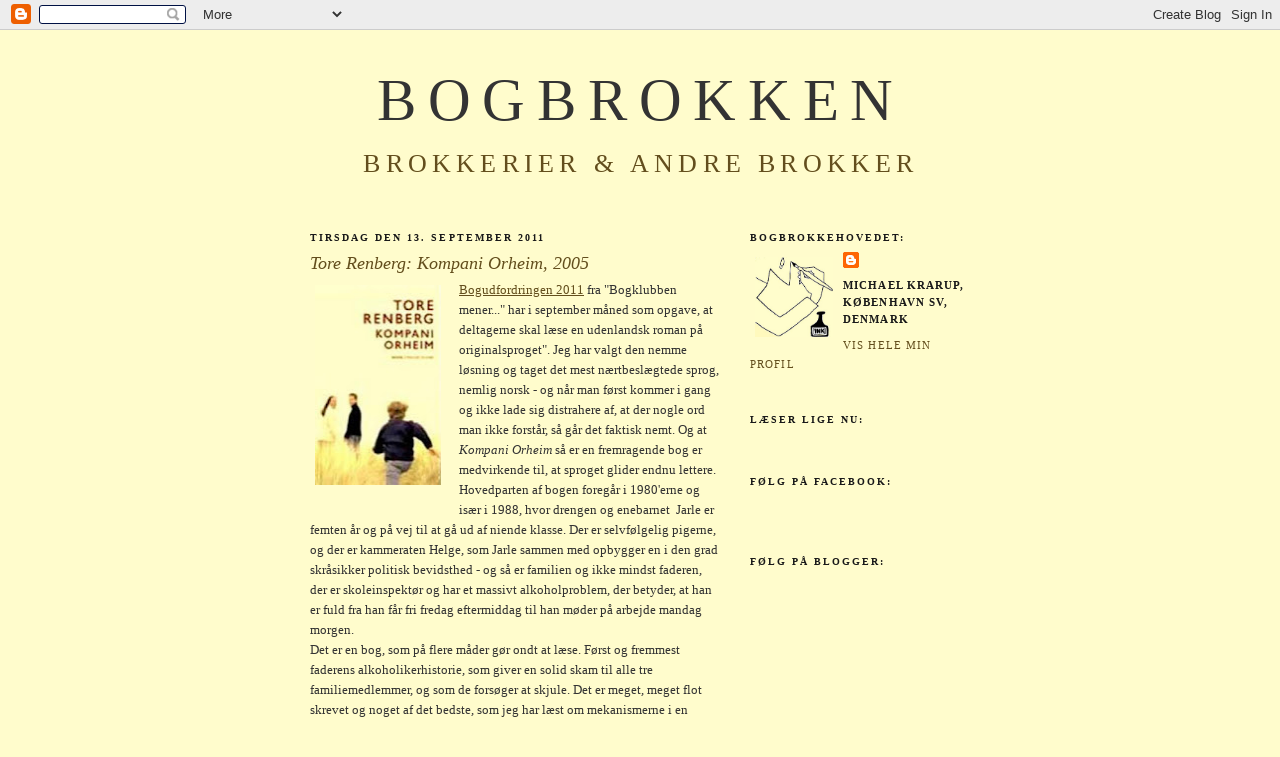

--- FILE ---
content_type: text/html; charset=UTF-8
request_url: http://bogbrokken.blogspot.com/2011/09/tore-renberg-kompani-orheim-2005.html
body_size: 25966
content:
<!DOCTYPE html>
<html dir='ltr'>
<head>
<link href='https://www.blogger.com/static/v1/widgets/2944754296-widget_css_bundle.css' rel='stylesheet' type='text/css'/>
<meta content='text/html; charset=UTF-8' http-equiv='Content-Type'/>
<meta content='blogger' name='generator'/>
<link href='http://bogbrokken.blogspot.com/favicon.ico' rel='icon' type='image/x-icon'/>
<link href='http://bogbrokken.blogspot.com/2011/09/tore-renberg-kompani-orheim-2005.html' rel='canonical'/>
<link rel="alternate" type="application/atom+xml" title="BOGBROKKEN - Atom" href="http://bogbrokken.blogspot.com/feeds/posts/default" />
<link rel="alternate" type="application/rss+xml" title="BOGBROKKEN - RSS" href="http://bogbrokken.blogspot.com/feeds/posts/default?alt=rss" />
<link rel="service.post" type="application/atom+xml" title="BOGBROKKEN - Atom" href="https://www.blogger.com/feeds/6600565425538141582/posts/default" />

<link rel="alternate" type="application/atom+xml" title="BOGBROKKEN - Atom" href="http://bogbrokken.blogspot.com/feeds/7753258191959979006/comments/default" />
<!--Can't find substitution for tag [blog.ieCssRetrofitLinks]-->
<link href='https://blogger.googleusercontent.com/img/b/R29vZ2xl/AVvXsEgUdTt_VSfqPfL9xBy6svCxkcrF3QHTYn9fNsjqyCAOp6kTkk_ISusurywywcFHvQE3OwvfA8OlrwtR9qxOAFMIhIWQzi1imN6Jp9QkFQCcTIcgq8j3lzUhTwWofPyghuEImrcOH5Y_FEJb/s200/Kompani+Orheim.jpg' rel='image_src'/>
<meta content='http://bogbrokken.blogspot.com/2011/09/tore-renberg-kompani-orheim-2005.html' property='og:url'/>
<meta content='&lt;i&gt;Tore Renberg: Kompani Orheim, 2005&lt;/i&gt;' property='og:title'/>
<meta content='  Bogudfordringen 2011  fra &quot;Bogklubben mener...&quot; har i september måned som opgave, at deltagerne skal læse en udenlandsk roman på originals...' property='og:description'/>
<meta content='https://blogger.googleusercontent.com/img/b/R29vZ2xl/AVvXsEgUdTt_VSfqPfL9xBy6svCxkcrF3QHTYn9fNsjqyCAOp6kTkk_ISusurywywcFHvQE3OwvfA8OlrwtR9qxOAFMIhIWQzi1imN6Jp9QkFQCcTIcgq8j3lzUhTwWofPyghuEImrcOH5Y_FEJb/w1200-h630-p-k-no-nu/Kompani+Orheim.jpg' property='og:image'/>
<title>BOGBROKKEN: Tore Renberg: Kompani Orheim, 2005</title>
<style id='page-skin-1' type='text/css'><!--
/*
-----------------------------------------------
Blogger Template Style
Name:     Minima Ochre
Date:     26 Feb 2004
Updated by: Blogger Team
----------------------------------------------- */
/* Variable definitions
====================
<Variable name="bgcolor" description="Page Background Color"
type="color" default="#dd9">
<Variable name="textcolor" description="Text Color"
type="color" default="#333">
<Variable name="linkcolor" description="Link Color"
type="color" default="#684">
<Variable name="pagetitlecolor" description="Blog Title Color"
type="color" default="#874">
<Variable name="descriptioncolor" description="Blog Description Color"
type="color" default="#a83">
<Variable name="titlecolor" description="Post Title Color"
type="color" default="#c80">
<Variable name="bordercolor" description="Border Color"
type="color" default="#ffc">
<Variable name="sidebarcolor" description="Sidebar Title Color"
type="color" default="#774">
<Variable name="sidebartextcolor" description="Sidebar Text Color"
type="color" default="#333">
<Variable name="visitedlinkcolor" description="Visited Link Color"
type="color" default="#996">
<Variable name="bodyfont" description="Text Font"
type="font" default="normal normal 100% Georgia, Serif">
<Variable name="headerfont" description="Sidebar Title Font"
type="font"
default="normal normal 78% 'Trebuchet MS',Trebuchet,Arial,Verdana,Sans-serif">
<Variable name="pagetitlefont" description="Blog Title Font"
type="font"
default="normal normal 200% Georgia, Serif">
<Variable name="descriptionfont" description="Blog Description Font"
type="font"
default="normal normal 78% 'Trebuchet MS', Trebuchet, Arial, Verdana, Sans-serif">
<Variable name="postfooterfont" description="Post Footer Font"
type="font"
default="normal normal 78% 'Trebuchet MS', Trebuchet, Arial, Verdana, Sans-serif">
<Variable name="startSide" description="Start side in blog language"
type="automatic" default="left">
<Variable name="endSide" description="End side in blog language"
type="automatic" default="right">
*/
/* Use this with templates/template-twocol.html */
body, .body-fauxcolumn-outer {
background:#fffccc;
margin:0;
color:#333333;
font:x-small Georgia Serif;
font-size/* */:/**/small;
font-size: /**/small;
text-align: center;
}
a:link {
color:#634e1d;
text-decoration:none;
}
a:visited {
color:#634e1d;
text-decoration:none;
}
a:hover {
color:#634e1d;
text-decoration:underline;
}
a img {
border-width:0;
}
/* Header
-----------------------------------------------
*/
#header-wrapper {
width:660px;
margin:0 auto 10px;
border:1px solid #fffccc;
}
#header-inner {
background-position: center;
margin-left: auto;
margin-right: auto;
}
#header {
margin: 5px;
border: 1px solid #fffccc;
text-align: center;
color:#333333;
}
#header h1 {
margin:5px 5px 0;
padding:15px 20px .25em;
line-height:1.2em;
text-transform:uppercase;
letter-spacing:.2em;
font: normal normal 450% Georgia, Utopia, 'Palatino Linotype', Palatino, serif;
}
#header a {
color:#333333;
text-decoration:none;
}
#header a:hover {
color:#333333;
}
#header .description {
margin:0 5px 5px;
padding:0 20px 15px;
max-width:700px;
text-transform:uppercase;
letter-spacing:.2em;
line-height: 1.4em;
font: normal normal 200% Georgia, Utopia, 'Palatino Linotype', Palatino, serif;
color: #634e1d;
}
#header img {
margin-left: auto;
margin-right: auto;
}
/* Outer-Wrapper
----------------------------------------------- */
#outer-wrapper {
width: 660px;
margin:0 auto;
padding:10px;
text-align:left;
font: normal normal 100% Georgia, Utopia, 'Palatino Linotype', Palatino, serif;
}
#main-wrapper {
width: 410px;
float: left;
word-wrap: break-word; /* fix for long text breaking sidebar float in IE */
overflow: hidden;     /* fix for long non-text content breaking IE sidebar float */
}
#sidebar-wrapper {
width: 220px;
float: right;
word-wrap: break-word; /* fix for long text breaking sidebar float in IE */
overflow: hidden;     /* fix for long non-text content breaking IE sidebar float */
}
/* Headings
----------------------------------------------- */
h2 {
margin:1.5em 0 .75em;
font:normal bold 78% Georgia, Utopia, 'Palatino Linotype', Palatino, serif;
line-height: 1.4em;
text-transform:uppercase;
letter-spacing:.2em;
color:#191919;
}
/* Posts
-----------------------------------------------
*/
h2.date-header {
margin:1.5em 0 .5em;
}
.post {
margin:.5em 0 1.5em;
border-bottom:1px dotted #fffccc;
padding-bottom:1.5em;
}
.post h3 {
margin:.25em 0 0;
padding:0 0 4px;
font-size:140%;
font-weight:normal;
line-height:1.4em;
color:#634e1d;
}
.post h3 a, .post h3 a:visited, .post h3 strong {
display:block;
text-decoration:none;
color:#634e1d;
font-weight:normal;
}
.post h3 strong, .post h3 a:hover {
color:#333333;
}
.post-body {
margin:0 0 .75em;
line-height:1.6em;
}
.post-body blockquote {
line-height:1.3em;
}
.post-footer {
margin: .75em 0;
color:#191919;
text-transform:uppercase;
letter-spacing:.1em;
font: normal normal 85% Georgia, Utopia, 'Palatino Linotype', Palatino, serif;
line-height: 1.4em;
}
.comment-link {
margin-left:.6em;
}
.post img, table.tr-caption-container {
padding:4px;
border:1px solid #fffccc;
}
.tr-caption-container img {
border: none;
padding: 0;
}
.post blockquote {
margin:1em 20px;
}
.post blockquote p {
margin:.75em 0;
}
/* Comments
----------------------------------------------- */
#comments h4 {
margin:1em 0;
font-weight: bold;
line-height: 1.4em;
text-transform:uppercase;
letter-spacing:.2em;
color: #191919;
}
#comments-block {
margin:1em 0 1.5em;
line-height:1.6em;
}
#comments-block .comment-author {
margin:.5em 0;
}
#comments-block .comment-body {
margin:.25em 0 0;
}
#comments-block .comment-footer {
margin:-.25em 0 2em;
line-height: 1.4em;
text-transform:uppercase;
letter-spacing:.1em;
}
#comments-block .comment-body p {
margin:0 0 .75em;
}
.deleted-comment {
font-style:italic;
color:gray;
}
.feed-links {
clear: both;
line-height: 2.5em;
}
#blog-pager-newer-link {
float: left;
}
#blog-pager-older-link {
float: right;
}
#blog-pager {
text-align: center;
}
/* Sidebar Content
----------------------------------------------- */
.sidebar {
color: #634e1d;
line-height: 1.5em;
}
.sidebar ul {
list-style:none;
margin:0 0 0;
padding:0 0 0;
}
.sidebar li {
margin:0;
padding-top:0;
padding-right:0;
padding-bottom:.25em;
padding-left:15px;
text-indent:-15px;
line-height:1.5em;
}
.sidebar .widget, .main .widget {
border-bottom:1px dotted #fffccc;
margin:0 0 1.5em;
padding:0 0 1.5em;
}
.main .Blog {
border-bottom-width: 0;
}
/* Profile
----------------------------------------------- */
.profile-img {
float: left;
margin-top: 0;
margin-right: 5px;
margin-bottom: 5px;
margin-left: 0;
padding: 4px;
border: 1px solid #fffccc;
}
.profile-data {
margin:0;
text-transform:uppercase;
letter-spacing:.1em;
font: normal normal 85% Georgia, Utopia, 'Palatino Linotype', Palatino, serif;
color: #191919;
font-weight: bold;
line-height: 1.6em;
}
.profile-datablock {
margin:.5em 0 .5em;
}
.profile-textblock {
margin: 0.5em 0;
line-height: 1.6em;
}
.profile-link {
font: normal normal 85% Georgia, Utopia, 'Palatino Linotype', Palatino, serif;
text-transform: uppercase;
letter-spacing: .1em;
}
/* Footer
----------------------------------------------- */
#footer {
width:660px;
clear:both;
margin:0 auto;
padding-top:15px;
line-height: 1.6em;
text-transform:uppercase;
letter-spacing:.1em;
text-align: center;
}

--></style>
<link href='https://www.blogger.com/dyn-css/authorization.css?targetBlogID=6600565425538141582&amp;zx=e097bc43-6812-4f66-bac3-225f631183d0' media='none' onload='if(media!=&#39;all&#39;)media=&#39;all&#39;' rel='stylesheet'/><noscript><link href='https://www.blogger.com/dyn-css/authorization.css?targetBlogID=6600565425538141582&amp;zx=e097bc43-6812-4f66-bac3-225f631183d0' rel='stylesheet'/></noscript>
<meta name='google-adsense-platform-account' content='ca-host-pub-1556223355139109'/>
<meta name='google-adsense-platform-domain' content='blogspot.com'/>

</head>
<body>
<div class='navbar section' id='navbar'><div class='widget Navbar' data-version='1' id='Navbar1'><script type="text/javascript">
    function setAttributeOnload(object, attribute, val) {
      if(window.addEventListener) {
        window.addEventListener('load',
          function(){ object[attribute] = val; }, false);
      } else {
        window.attachEvent('onload', function(){ object[attribute] = val; });
      }
    }
  </script>
<div id="navbar-iframe-container"></div>
<script type="text/javascript" src="https://apis.google.com/js/platform.js"></script>
<script type="text/javascript">
      gapi.load("gapi.iframes:gapi.iframes.style.bubble", function() {
        if (gapi.iframes && gapi.iframes.getContext) {
          gapi.iframes.getContext().openChild({
              url: 'https://www.blogger.com/navbar/6600565425538141582?po\x3d7753258191959979006\x26origin\x3dhttp://bogbrokken.blogspot.com',
              where: document.getElementById("navbar-iframe-container"),
              id: "navbar-iframe"
          });
        }
      });
    </script><script type="text/javascript">
(function() {
var script = document.createElement('script');
script.type = 'text/javascript';
script.src = '//pagead2.googlesyndication.com/pagead/js/google_top_exp.js';
var head = document.getElementsByTagName('head')[0];
if (head) {
head.appendChild(script);
}})();
</script>
</div></div>
<div id='outer-wrapper'><div id='wrap2'>
<!-- skip links for text browsers -->
<span id='skiplinks' style='display:none;'>
<a href='#main'>skip to main </a> |
      <a href='#sidebar'>skip to sidebar</a>
</span>
<div id='header-wrapper'>
<div class='header section' id='header'><div class='widget Header' data-version='1' id='Header1'>
<div id='header-inner'>
<div class='titlewrapper'>
<h1 class='title'>
<a href='http://bogbrokken.blogspot.com/'>
BOGBROKKEN
</a>
</h1>
</div>
<div class='descriptionwrapper'>
<p class='description'><span>BROKKERIER &amp; ANDRE BROKKER</span></p>
</div>
</div>
</div></div>
</div>
<div id='content-wrapper'>
<div id='crosscol-wrapper' style='text-align:center'>
<div class='crosscol no-items section' id='crosscol'></div>
</div>
<div id='main-wrapper'>
<div class='main section' id='main'><div class='widget Blog' data-version='1' id='Blog1'>
<div class='blog-posts hfeed'>

          <div class="date-outer">
        
<h2 class='date-header'><span>tirsdag den 13. september 2011</span></h2>

          <div class="date-posts">
        
<div class='post-outer'>
<div class='post hentry uncustomized-post-template' itemprop='blogPost' itemscope='itemscope' itemtype='http://schema.org/BlogPosting'>
<meta content='https://blogger.googleusercontent.com/img/b/R29vZ2xl/AVvXsEgUdTt_VSfqPfL9xBy6svCxkcrF3QHTYn9fNsjqyCAOp6kTkk_ISusurywywcFHvQE3OwvfA8OlrwtR9qxOAFMIhIWQzi1imN6Jp9QkFQCcTIcgq8j3lzUhTwWofPyghuEImrcOH5Y_FEJb/s200/Kompani+Orheim.jpg' itemprop='image_url'/>
<meta content='6600565425538141582' itemprop='blogId'/>
<meta content='7753258191959979006' itemprop='postId'/>
<a name='7753258191959979006'></a>
<h3 class='post-title entry-title' itemprop='name'>
<i>Tore Renberg: Kompani Orheim, 2005</i>
</h3>
<div class='post-header'>
<div class='post-header-line-1'></div>
</div>
<div class='post-body entry-content' id='post-body-7753258191959979006' itemprop='description articleBody'>
<div class="separator" style="clear: both; text-align: center;">
<a href="https://blogger.googleusercontent.com/img/b/R29vZ2xl/AVvXsEgUdTt_VSfqPfL9xBy6svCxkcrF3QHTYn9fNsjqyCAOp6kTkk_ISusurywywcFHvQE3OwvfA8OlrwtR9qxOAFMIhIWQzi1imN6Jp9QkFQCcTIcgq8j3lzUhTwWofPyghuEImrcOH5Y_FEJb/s1600/Kompani+Orheim.jpg" imageanchor="1" style="clear: left; float: left; margin-bottom: 1em; margin-right: 1em;"><img border="0" height="200" src="https://blogger.googleusercontent.com/img/b/R29vZ2xl/AVvXsEgUdTt_VSfqPfL9xBy6svCxkcrF3QHTYn9fNsjqyCAOp6kTkk_ISusurywywcFHvQE3OwvfA8OlrwtR9qxOAFMIhIWQzi1imN6Jp9QkFQCcTIcgq8j3lzUhTwWofPyghuEImrcOH5Y_FEJb/s200/Kompani+Orheim.jpg" width="126" /></a></div>
<a href="http://bogklubben-mener.blogspot.com/p/bogudfordringen-2011.html"><u>Bogudfordringen 2011</u></a> fra "Bogklubben mener..." har i september måned som opgave, at deltagerne skal læse en udenlandsk roman på originalsproget". Jeg har valgt den nemme løsning og taget det mest nærtbeslægtede sprog, nemlig norsk - og når man først kommer i gang og ikke lade sig distrahere af, at der nogle ord man ikke forstår, så går det faktisk nemt. Og at <i>Kompani Orheim </i>så er en fremragende bog er medvirkende til, at sproget glider endnu lettere.<br />
Hovedparten af bogen foregår i 1980'erne og især i 1988, hvor drengen og enebarnet&nbsp; Jarle er femten år og på vej til at gå ud af niende klasse. Der er selvfølgelig pigerne, og der er kammeraten Helge, som Jarle sammen med opbygger en i den grad skråsikker politisk bevidsthed - og så er familien og ikke mindst faderen, der er skoleinspektør og har et massivt alkoholproblem, der betyder, at han er fuld fra han får fri fredag eftermiddag til han møder på arbejde mandag morgen.<br />
Det er en bog, som på flere måder gør ondt at læse. Først og fremmest faderens alkoholikerhistorie, som giver en solid skam til alle tre familiemedlemmer, og som de forsøger at skjule. Det er meget, meget flot skrevet og noget af det bedste, som jeg har læst om mekanismerne i en alkoholikerfamilie. Skylden, skammen og håbet - og manglen på håb. Og så er der Jarle pubertære forhold til pigerne, som jeg så tydeligt kunne genkende, at det virkelig sved her tredive år efter! Og Jarles politisk bevidste skråsikkerhed bygget på floskelbasis. Og kan man ikke selv genkende det, er der helt sikkert mange andre elementer i <i>Kompani Orheim</i>, som tidligere femtenårige, og nok mest mandlige, pubertetsvrag kan genkende.<br />
Alt i alt: Fremragende teenagebeskrivelse af en forfatter, som både kan huske ungdommen, bruge den og skrive om det, så det er vedkommende og genkendeligt. Fremragende roman!<br />
<span class="rating" id="rate-4e6e08d610995" style="margin: 0px; opacity: 1; padding: 0px; white-space: nowrap;"><span class="rw"><img alt="*" src="http://static.librarything.com/pics/s-s.gif" /><img alt="*" src="http://static.librarything.com/pics/s-s.gif" /><img alt="*" src="http://static.librarything.com/pics/s-s.gif" /><img alt="*" src="http://static.librarything.com/pics/s-s.gif" /><img alt="1/2" src="http://static.librarything.com/pics/s-f.gif" /></span></span><br />
(Oktober Forlag, 460 sider. Også udkommet på dansk som: <i>Kompagni Orheim</i>, 2008, Batzer &amp; Co.)<br />
<br />
<b>Der findes også</b> en en tidligere udgivet bog om den syttenårige Jarle: <i>Mannen som elsket Yngve</i> fra 2003, på dansk:<i> Mig og Yngve</i>, 2009, Batzer og Co.
<div style='clear: both;'></div>
</div>
<div class='post-footer'>
<div class='post-footer-line post-footer-line-1'>
<span class='post-author vcard'>
Indsendt af
<span class='fn' itemprop='author' itemscope='itemscope' itemtype='http://schema.org/Person'>
<meta content='https://www.blogger.com/profile/00092856865507573625' itemprop='url'/>
<a class='g-profile' href='https://www.blogger.com/profile/00092856865507573625' rel='author' title='author profile'>
<span itemprop='name'>Michael Krarup</span>
</a>
</span>
</span>
<span class='post-timestamp'>
kl.
<meta content='http://bogbrokken.blogspot.com/2011/09/tore-renberg-kompani-orheim-2005.html' itemprop='url'/>
<a class='timestamp-link' href='http://bogbrokken.blogspot.com/2011/09/tore-renberg-kompani-orheim-2005.html' rel='bookmark' title='permanent link'><abbr class='published' itemprop='datePublished' title='2011-09-13T06:38:00+02:00'>06:38</abbr></a>
</span>
<span class='post-comment-link'>
</span>
<span class='post-icons'>
<span class='item-control blog-admin pid-1903139530'>
<a href='https://www.blogger.com/post-edit.g?blogID=6600565425538141582&postID=7753258191959979006&from=pencil' title='Rediger opslag'>
<img alt='' class='icon-action' height='18' src='https://resources.blogblog.com/img/icon18_edit_allbkg.gif' width='18'/>
</a>
</span>
</span>
<div class='post-share-buttons goog-inline-block'>
<a class='goog-inline-block share-button sb-email' href='https://www.blogger.com/share-post.g?blogID=6600565425538141582&postID=7753258191959979006&target=email' target='_blank' title='Send med mail'><span class='share-button-link-text'>Send med mail</span></a><a class='goog-inline-block share-button sb-blog' href='https://www.blogger.com/share-post.g?blogID=6600565425538141582&postID=7753258191959979006&target=blog' onclick='window.open(this.href, "_blank", "height=270,width=475"); return false;' target='_blank' title='Blog om dette!'><span class='share-button-link-text'>Blog om dette!</span></a><a class='goog-inline-block share-button sb-twitter' href='https://www.blogger.com/share-post.g?blogID=6600565425538141582&postID=7753258191959979006&target=twitter' target='_blank' title='Del på X'><span class='share-button-link-text'>Del på X</span></a><a class='goog-inline-block share-button sb-facebook' href='https://www.blogger.com/share-post.g?blogID=6600565425538141582&postID=7753258191959979006&target=facebook' onclick='window.open(this.href, "_blank", "height=430,width=640"); return false;' target='_blank' title='Del via Facebook'><span class='share-button-link-text'>Del via Facebook</span></a><a class='goog-inline-block share-button sb-pinterest' href='https://www.blogger.com/share-post.g?blogID=6600565425538141582&postID=7753258191959979006&target=pinterest' target='_blank' title='Del på Pinterest'><span class='share-button-link-text'>Del på Pinterest</span></a>
</div>
</div>
<div class='post-footer-line post-footer-line-2'>
<span class='post-labels'>
Etiketter:
<a href='http://bogbrokken.blogspot.com/search/label/1980-1989' rel='tag'>1980-1989</a>,
<a href='http://bogbrokken.blogspot.com/search/label/Alkoholikere' rel='tag'>Alkoholikere</a>,
<a href='http://bogbrokken.blogspot.com/search/label/Alkoholmisbrug' rel='tag'>Alkoholmisbrug</a>,
<a href='http://bogbrokken.blogspot.com/search/label/Anmeldelse' rel='tag'>Anmeldelse</a>,
<a href='http://bogbrokken.blogspot.com/search/label/Drenge' rel='tag'>Drenge</a>,
<a href='http://bogbrokken.blogspot.com/search/label/Familie' rel='tag'>Familie</a>,
<a href='http://bogbrokken.blogspot.com/search/label/F%C3%A6dre%2FS%C3%B8nner' rel='tag'>Fædre/Sønner</a>,
<a href='http://bogbrokken.blogspot.com/search/label/M%C3%B8dre%2FS%C3%B8nner' rel='tag'>Mødre/Sønner</a>,
<a href='http://bogbrokken.blogspot.com/search/label/Norge' rel='tag'>Norge</a>,
<a href='http://bogbrokken.blogspot.com/search/label/Norsk%20litteratur' rel='tag'>Norsk litteratur</a>,
<a href='http://bogbrokken.blogspot.com/search/label/Roman' rel='tag'>Roman</a>,
<a href='http://bogbrokken.blogspot.com/search/label/Skrevet%202000-2009' rel='tag'>Skrevet 2000-2009</a>,
<a href='http://bogbrokken.blogspot.com/search/label/Stavanger' rel='tag'>Stavanger</a>
</span>
</div>
<div class='post-footer-line post-footer-line-3'>
<span class='post-location'>
</span>
</div>
</div>
</div>
<div class='comments' id='comments'>
<a name='comments'></a>
<h4>Ingen kommentarer:</h4>
<div id='Blog1_comments-block-wrapper'>
<dl class='avatar-comment-indent' id='comments-block'>
</dl>
</div>
<p class='comment-footer'>
<div class='comment-form'>
<a name='comment-form'></a>
<h4 id='comment-post-message'>Send en kommentar</h4>
<p>
</p>
<a href='https://www.blogger.com/comment/frame/6600565425538141582?po=7753258191959979006&hl=da&saa=85391&origin=http://bogbrokken.blogspot.com' id='comment-editor-src'></a>
<iframe allowtransparency='true' class='blogger-iframe-colorize blogger-comment-from-post' frameborder='0' height='410px' id='comment-editor' name='comment-editor' src='' width='100%'></iframe>
<script src='https://www.blogger.com/static/v1/jsbin/2830521187-comment_from_post_iframe.js' type='text/javascript'></script>
<script type='text/javascript'>
      BLOG_CMT_createIframe('https://www.blogger.com/rpc_relay.html');
    </script>
</div>
</p>
</div>
</div>
<div class='inline-ad'>
</div>

        </div></div>
      
</div>
<div class='blog-pager' id='blog-pager'>
<span id='blog-pager-newer-link'>
<a class='blog-pager-newer-link' href='http://bogbrokken.blogspot.com/2011/09/henrik-rehr-tirsdag-2002-tribeca-sunset.html' id='Blog1_blog-pager-newer-link' title='Nyere opslag'>Nyere opslag</a>
</span>
<span id='blog-pager-older-link'>
<a class='blog-pager-older-link' href='http://bogbrokken.blogspot.com/2011/09/rene-fredensborg-hnsehunde-2011.html' id='Blog1_blog-pager-older-link' title='Ældre opslag'>Ældre opslag</a>
</span>
<a class='home-link' href='http://bogbrokken.blogspot.com/'>Start</a>
</div>
<div class='clear'></div>
<div class='post-feeds'>
<div class='feed-links'>
Abonner på:
<a class='feed-link' href='http://bogbrokken.blogspot.com/feeds/7753258191959979006/comments/default' target='_blank' type='application/atom+xml'>Kommentarer til indlægget (Atom)</a>
</div>
</div>
</div></div>
</div>
<div id='sidebar-wrapper'>
<div class='sidebar section' id='sidebar'><div class='widget Profile' data-version='1' id='Profile1'>
<h2>Bogbrokkehovedet:</h2>
<div class='widget-content'>
<a href='https://www.blogger.com/profile/00092856865507573625'><img alt='Mit billede' class='profile-img' height='80' src='//blogger.googleusercontent.com/img/b/R29vZ2xl/AVvXsEguVSxg0xZaWRS9ug3I0t2Vf7RuofWKqTSj7fDpmh228Ts8xMLO5r6oxckCnR1NChqHSaJVFB_mqoc2AsXd165DIEtaNTPzmOL9C-J2zpT3gT15cTc_HXIGiJjvq33gKQ/s220/Steinberg3.jpg' width='78'/></a>
<dl class='profile-datablock'>
<dt class='profile-data'>
<a class='profile-name-link g-profile' href='https://www.blogger.com/profile/00092856865507573625' rel='author' style='background-image: url(//www.blogger.com/img/logo-16.png);'>
</a>
</dt>
<dd class='profile-data'>Michael Krarup, København SV, Denmark</dd>
</dl>
<a class='profile-link' href='https://www.blogger.com/profile/00092856865507573625' rel='author'>Vis hele min profil</a>
<div class='clear'></div>
</div>
</div><div class='widget HTML' data-version='1' id='HTML1'>
<h2 class='title'>Læser lige nu:</h2>
<div class='widget-content'>
<div id="w04b70f8a8f622ef3a8990c74df28394d"></div><script type="text/javascript" charset="UTF-8" src="http://dk.librarything.com/widget_get.php?userid=2810michael&theID=w04b70f8a8f622ef3a8990c74df28394d"></script><noscript><a href="http://www.librarything.com/profile/2810michael">My Library</a> at <a href="http://www.librarything.com/profile/2810michael">My Library">LibraryThing</a></noscript>
</div>
<div class='clear'></div>
</div><div class='widget HTML' data-version='1' id='HTML11'>
<h2 class='title'>Følg på Facebook:</h2>
<div class='widget-content'>
<div id="fb-root"></div>
<script>(function(d, s, id) {
  var js, fjs = d.getElementsByTagName(s)[0];
  if (d.getElementById(id)) return;
  js = d.createElement(s); js.id = id;
  js.src = "//connect.facebook.net/da_DK/all.js#xfbml=1";
  fjs.parentNode.insertBefore(js, fjs);
}(document, 'script', 'facebook-jssdk'));</script>

<div class="fb-like-box" data-href="https://www.facebook.com/pages/Bogbrokken-Det-litter%C3%A6rlige-Verdenskort/190051277821722" data-width="240" data-colorscheme="light" data-show-faces="true" data-header="false" data-stream="false" data-show-border="false"></div>
</div>
<div class='clear'></div>
</div><div class='widget Followers' data-version='1' id='Followers1'>
<h2 class='title'>Følg på Blogger:</h2>
<div class='widget-content'>
<div id='Followers1-wrapper'>
<div style='margin-right:2px;'>
<div><script type="text/javascript" src="https://apis.google.com/js/platform.js"></script>
<div id="followers-iframe-container"></div>
<script type="text/javascript">
    window.followersIframe = null;
    function followersIframeOpen(url) {
      gapi.load("gapi.iframes", function() {
        if (gapi.iframes && gapi.iframes.getContext) {
          window.followersIframe = gapi.iframes.getContext().openChild({
            url: url,
            where: document.getElementById("followers-iframe-container"),
            messageHandlersFilter: gapi.iframes.CROSS_ORIGIN_IFRAMES_FILTER,
            messageHandlers: {
              '_ready': function(obj) {
                window.followersIframe.getIframeEl().height = obj.height;
              },
              'reset': function() {
                window.followersIframe.close();
                followersIframeOpen("https://www.blogger.com/followers/frame/6600565425538141582?colors\x3dCgt0cmFuc3BhcmVudBILdHJhbnNwYXJlbnQaByM2MzRlMWQiByM2MzRlMWQqByNmZmZjY2MyByM2MzRlMWQ6ByM2MzRlMWRCByM2MzRlMWRKByM2MzRlMWRSByM2MzRlMWRaC3RyYW5zcGFyZW50\x26pageSize\x3d21\x26hl\x3dda\x26origin\x3dhttp://bogbrokken.blogspot.com");
              },
              'open': function(url) {
                window.followersIframe.close();
                followersIframeOpen(url);
              }
            }
          });
        }
      });
    }
    followersIframeOpen("https://www.blogger.com/followers/frame/6600565425538141582?colors\x3dCgt0cmFuc3BhcmVudBILdHJhbnNwYXJlbnQaByM2MzRlMWQiByM2MzRlMWQqByNmZmZjY2MyByM2MzRlMWQ6ByM2MzRlMWRCByM2MzRlMWRKByM2MzRlMWRSByM2MzRlMWRaC3RyYW5zcGFyZW50\x26pageSize\x3d21\x26hl\x3dda\x26origin\x3dhttp://bogbrokken.blogspot.com");
  </script></div>
</div>
</div>
<div class='clear'></div>
</div>
</div><div class='widget Image' data-version='1' id='Image2'>
<div class='widget-content'>
<img alt='' height='150' id='Image2_img' src='https://blogger.googleusercontent.com/img/b/R29vZ2xl/AVvXsEj73EJnx-dTSXoquHj2UyAvLUvq4ks0T2PnqWi_r09TrYjL4tahYbEHQTx9B2JHr06GeAQBwtp9nQDLmrQp4UEeaSL6nKXf-iCNKcTHfIB1lSuZFTcaQe5jdzIK8WyA2HJEkmya_rnklTqY/s150/Steinberg6.jpg' width='109'/>
<br/>
</div>
<div class='clear'></div>
</div><div class='widget HTML' data-version='1' id='HTML12'>
<div class='widget-content'>
<!-- Show static HTML/CSS as a placeholder in case js is not enabled - javascript include will override this if things work -->
      <style type="text/css" media="screen">
  .gr_custom_container_1393159095 {
    /* customize your Goodreads widget container here*/
    border: 1px solid gray;
    border-radius:10px;
    padding: 10px 5px 10px 5px;
    background-color: transparent;
    color: #000000;
    width: 200px
  }
  .gr_custom_header_1393159095 {
    /* customize your Goodreads header here*/
    border-bottom: 1px solid gray;
    width: 100%;
    margin-bottom: 5px;
    text-align: center;
    font-size: 80%
  }
  .gr_custom_each_container_1393159095 {
    /* customize each individual book container here */
    width: 100%;
    clear: both;
    margin-bottom: 10px;
    overflow: auto;
    padding-bottom: 4px;
    border-bottom: 1px solid #aaa;
  }
  .gr_custom_book_container_1393159095 {
    /* customize your book covers here */
    overflow: hidden;
    height: 60px;
      float: left;
      margin-right: 4px;
      width: 39px;
  }
  .gr_custom_author_1393159095 {
    /* customize your author names here */
    font-size: 10px;
  }
  .gr_custom_tags_1393159095 {
    /* customize your tags here */
    font-size: 10px;
    color: gray;
  }
  .gr_custom_rating_1393159095 {
    /* customize your rating stars here */
    float: right;
  }
</style>

      <div id="gr_custom_widget_1393159095">
          <div class="gr_custom_container_1393159095">
    <h2 class="gr_custom_header_1393159095">
    <a href="https://www.goodreads.com/review/list/21580701-michael-krarup?shelf=to-read&amp;utm_medium=api&amp;utm_source=custom_widget" style="text-decoration: none;">Kommende bogbrokker?</a>
    </h2>
      <div class="gr_custom_each_container_1393159095">
          <div class="gr_custom_book_container_1393159095">
            <a href="https://www.goodreads.com/review/show/704083236?utm_medium=api&amp;utm_source=custom_widget" title="Korrektioner"><img alt="Korrektioner" border="0" src="https://d202m5krfqbpi5.cloudfront.net/books/1316362205s/12658184.jpg" /></a>
          </div>
          <div class="gr_custom_title_1393159095">
            <a href="https://www.goodreads.com/review/show/704083236?utm_medium=api&amp;utm_source=custom_widget">Korrektioner</a>
          </div>
          <div class="gr_custom_author_1393159095">
            by <a href="https://www.goodreads.com/author/show/2578.Jonathan_Franzen">Jonathan Franzen</a>
          </div>
          <div class="gr_custom_tags_1393159095">
            tagged:
            to-read
          </div>
      </div>
      <div class="gr_custom_each_container_1393159095">
          <div class="gr_custom_book_container_1393159095">
            <a href="https://www.goodreads.com/review/show/824261294?utm_medium=api&amp;utm_source=custom_widget" title="Superego"><img alt="Superego" border="0" src="https://d202m5krfqbpi5.cloudfront.net/books/1307000892s/10164867.jpg" /></a>
          </div>
          <div class="gr_custom_title_1393159095">
            <a href="https://www.goodreads.com/review/show/824261294?utm_medium=api&amp;utm_source=custom_widget">Superego</a>
          </div>
          <div class="gr_custom_author_1393159095">
            by <a href="https://www.goodreads.com/author/show/1555180.Jakob_Ejersbo">Jakob Ejersbo</a>
          </div>
          <div class="gr_custom_tags_1393159095">
            tagged:
            to-read
          </div>
      </div>
      <div class="gr_custom_each_container_1393159095">
          <div class="gr_custom_book_container_1393159095">
            <a href="https://www.goodreads.com/review/show/837101963?utm_medium=api&amp;utm_source=custom_widget" title="Og tilsidst går verden under"><img alt="Og tilsidst går verden under" border="0" src="https://d202m5krfqbpi5.cloudfront.net/books/1390921218s/20646575.jpg" /></a>
          </div>
          <div class="gr_custom_title_1393159095">
            <a href="https://www.goodreads.com/review/show/837101963?utm_medium=api&amp;utm_source=custom_widget">Og tilsidst går verden under</a>
          </div>
          <div class="gr_custom_author_1393159095">
            by <a href="https://www.goodreads.com/author/show/1555018.Peter_Asmussen">Peter Asmussen</a>
          </div>
          <div class="gr_custom_tags_1393159095">
            tagged:
            to-read
          </div>
      </div>
      <div class="gr_custom_each_container_1393159095">
          <div class="gr_custom_book_container_1393159095">
            <a href="https://www.goodreads.com/review/show/793319431?utm_medium=api&amp;utm_source=custom_widget" title="1913 : århundredets sommer"><img alt="1913 : århundredets sommer" border="0" src="https://d202m5krfqbpi5.cloudfront.net/books/1387369411s/19545080.jpg" /></a>
          </div>
          <div class="gr_custom_title_1393159095">
            <a href="https://www.goodreads.com/review/show/793319431?utm_medium=api&amp;utm_source=custom_widget">1913 : århundredets sommer</a>
          </div>
          <div class="gr_custom_author_1393159095">
            by <a href="https://www.goodreads.com/author/show/5711.Florian_Illies">Florian Illies</a>
          </div>
          <div class="gr_custom_tags_1393159095">
            tagged:
            to-read
          </div>
      </div>
  <br style="clear: both"/>
  <center>
    <a href="https://www.goodreads.com/"><img alt="goodreads.com" src="https://www.goodreads.com/images/widget/widget_logo.gif" style="border:0" /></a>
  </center>
  <noscript>
    Share <a href="https://www.goodreads.com/">book reviews</a> and ratings with Michael, and even join a <a href="https://www.goodreads.com/group">book club</a> on Goodreads.
  </noscript>
  </div>

      </div>
      <script src="https://www.goodreads.com/review/custom_widget/21580701.Kommende%20bogbrokker%3F?cover_position=left&cover_size=small&num_books=4&order=a&shelf=to-read&show_author=1&show_cover=1&show_rating=0&show_review=0&show_tags=1&show_title=1&sort=random&widget_bg_color=FFFFFF&widget_bg_transparent=true&widget_border_width=1&widget_id=1393159095&widget_text_color=000000&widget_title_size=small&widget_width=thin" type="text/javascript" charset="utf-8"></script>
</div>
<div class='clear'></div>
</div><div class='widget Image' data-version='1' id='Image4'>
<div class='widget-content'>
<img alt='' height='150' id='Image4_img' src='https://blogger.googleusercontent.com/img/b/R29vZ2xl/AVvXsEitA7PcCKpRJTlRafOgSYFlvS8FRwAmswpOEz6uFtCH7on7n4mhr5ooVoYtByzqAt6uJBarJ3il3a4qV3GDkvlJVnSWVlmNB6ZjecuXBwqbx-BR7s-KuZ8FnbaFe1HzQ33MQCTJh_JoFLh7/s150/5aee6f6b3b3a2a663706c354167434b41716b42.jpg' width='82'/>
<br/>
</div>
<div class='clear'></div>
</div><div class='widget BlogArchive' data-version='1' id='BlogArchive1'>
<h2>Arkivbrokker:</h2>
<div class='widget-content'>
<div id='ArchiveList'>
<div id='BlogArchive1_ArchiveList'>
<ul class='hierarchy'>
<li class='archivedate collapsed'>
<a class='toggle' href='javascript:void(0)'>
<span class='zippy'>

        &#9658;&#160;
      
</span>
</a>
<a class='post-count-link' href='http://bogbrokken.blogspot.com/2016/'>
2016
</a>
<span class='post-count' dir='ltr'>(1)</span>
<ul class='hierarchy'>
<li class='archivedate collapsed'>
<a class='toggle' href='javascript:void(0)'>
<span class='zippy'>

        &#9658;&#160;
      
</span>
</a>
<a class='post-count-link' href='http://bogbrokken.blogspot.com/2016/07/'>
juli 2016
</a>
<span class='post-count' dir='ltr'>(1)</span>
</li>
</ul>
</li>
</ul>
<ul class='hierarchy'>
<li class='archivedate collapsed'>
<a class='toggle' href='javascript:void(0)'>
<span class='zippy'>

        &#9658;&#160;
      
</span>
</a>
<a class='post-count-link' href='http://bogbrokken.blogspot.com/2014/'>
2014
</a>
<span class='post-count' dir='ltr'>(29)</span>
<ul class='hierarchy'>
<li class='archivedate collapsed'>
<a class='toggle' href='javascript:void(0)'>
<span class='zippy'>

        &#9658;&#160;
      
</span>
</a>
<a class='post-count-link' href='http://bogbrokken.blogspot.com/2014/04/'>
april 2014
</a>
<span class='post-count' dir='ltr'>(2)</span>
</li>
</ul>
<ul class='hierarchy'>
<li class='archivedate collapsed'>
<a class='toggle' href='javascript:void(0)'>
<span class='zippy'>

        &#9658;&#160;
      
</span>
</a>
<a class='post-count-link' href='http://bogbrokken.blogspot.com/2014/03/'>
marts 2014
</a>
<span class='post-count' dir='ltr'>(5)</span>
</li>
</ul>
<ul class='hierarchy'>
<li class='archivedate collapsed'>
<a class='toggle' href='javascript:void(0)'>
<span class='zippy'>

        &#9658;&#160;
      
</span>
</a>
<a class='post-count-link' href='http://bogbrokken.blogspot.com/2014/02/'>
februar 2014
</a>
<span class='post-count' dir='ltr'>(11)</span>
</li>
</ul>
<ul class='hierarchy'>
<li class='archivedate collapsed'>
<a class='toggle' href='javascript:void(0)'>
<span class='zippy'>

        &#9658;&#160;
      
</span>
</a>
<a class='post-count-link' href='http://bogbrokken.blogspot.com/2014/01/'>
januar 2014
</a>
<span class='post-count' dir='ltr'>(11)</span>
</li>
</ul>
</li>
</ul>
<ul class='hierarchy'>
<li class='archivedate collapsed'>
<a class='toggle' href='javascript:void(0)'>
<span class='zippy'>

        &#9658;&#160;
      
</span>
</a>
<a class='post-count-link' href='http://bogbrokken.blogspot.com/2013/'>
2013
</a>
<span class='post-count' dir='ltr'>(132)</span>
<ul class='hierarchy'>
<li class='archivedate collapsed'>
<a class='toggle' href='javascript:void(0)'>
<span class='zippy'>

        &#9658;&#160;
      
</span>
</a>
<a class='post-count-link' href='http://bogbrokken.blogspot.com/2013/12/'>
december 2013
</a>
<span class='post-count' dir='ltr'>(11)</span>
</li>
</ul>
<ul class='hierarchy'>
<li class='archivedate collapsed'>
<a class='toggle' href='javascript:void(0)'>
<span class='zippy'>

        &#9658;&#160;
      
</span>
</a>
<a class='post-count-link' href='http://bogbrokken.blogspot.com/2013/11/'>
november 2013
</a>
<span class='post-count' dir='ltr'>(8)</span>
</li>
</ul>
<ul class='hierarchy'>
<li class='archivedate collapsed'>
<a class='toggle' href='javascript:void(0)'>
<span class='zippy'>

        &#9658;&#160;
      
</span>
</a>
<a class='post-count-link' href='http://bogbrokken.blogspot.com/2013/10/'>
oktober 2013
</a>
<span class='post-count' dir='ltr'>(12)</span>
</li>
</ul>
<ul class='hierarchy'>
<li class='archivedate collapsed'>
<a class='toggle' href='javascript:void(0)'>
<span class='zippy'>

        &#9658;&#160;
      
</span>
</a>
<a class='post-count-link' href='http://bogbrokken.blogspot.com/2013/09/'>
september 2013
</a>
<span class='post-count' dir='ltr'>(9)</span>
</li>
</ul>
<ul class='hierarchy'>
<li class='archivedate collapsed'>
<a class='toggle' href='javascript:void(0)'>
<span class='zippy'>

        &#9658;&#160;
      
</span>
</a>
<a class='post-count-link' href='http://bogbrokken.blogspot.com/2013/08/'>
august 2013
</a>
<span class='post-count' dir='ltr'>(12)</span>
</li>
</ul>
<ul class='hierarchy'>
<li class='archivedate collapsed'>
<a class='toggle' href='javascript:void(0)'>
<span class='zippy'>

        &#9658;&#160;
      
</span>
</a>
<a class='post-count-link' href='http://bogbrokken.blogspot.com/2013/07/'>
juli 2013
</a>
<span class='post-count' dir='ltr'>(8)</span>
</li>
</ul>
<ul class='hierarchy'>
<li class='archivedate collapsed'>
<a class='toggle' href='javascript:void(0)'>
<span class='zippy'>

        &#9658;&#160;
      
</span>
</a>
<a class='post-count-link' href='http://bogbrokken.blogspot.com/2013/06/'>
juni 2013
</a>
<span class='post-count' dir='ltr'>(11)</span>
</li>
</ul>
<ul class='hierarchy'>
<li class='archivedate collapsed'>
<a class='toggle' href='javascript:void(0)'>
<span class='zippy'>

        &#9658;&#160;
      
</span>
</a>
<a class='post-count-link' href='http://bogbrokken.blogspot.com/2013/05/'>
maj 2013
</a>
<span class='post-count' dir='ltr'>(14)</span>
</li>
</ul>
<ul class='hierarchy'>
<li class='archivedate collapsed'>
<a class='toggle' href='javascript:void(0)'>
<span class='zippy'>

        &#9658;&#160;
      
</span>
</a>
<a class='post-count-link' href='http://bogbrokken.blogspot.com/2013/04/'>
april 2013
</a>
<span class='post-count' dir='ltr'>(12)</span>
</li>
</ul>
<ul class='hierarchy'>
<li class='archivedate collapsed'>
<a class='toggle' href='javascript:void(0)'>
<span class='zippy'>

        &#9658;&#160;
      
</span>
</a>
<a class='post-count-link' href='http://bogbrokken.blogspot.com/2013/03/'>
marts 2013
</a>
<span class='post-count' dir='ltr'>(10)</span>
</li>
</ul>
<ul class='hierarchy'>
<li class='archivedate collapsed'>
<a class='toggle' href='javascript:void(0)'>
<span class='zippy'>

        &#9658;&#160;
      
</span>
</a>
<a class='post-count-link' href='http://bogbrokken.blogspot.com/2013/02/'>
februar 2013
</a>
<span class='post-count' dir='ltr'>(11)</span>
</li>
</ul>
<ul class='hierarchy'>
<li class='archivedate collapsed'>
<a class='toggle' href='javascript:void(0)'>
<span class='zippy'>

        &#9658;&#160;
      
</span>
</a>
<a class='post-count-link' href='http://bogbrokken.blogspot.com/2013/01/'>
januar 2013
</a>
<span class='post-count' dir='ltr'>(14)</span>
</li>
</ul>
</li>
</ul>
<ul class='hierarchy'>
<li class='archivedate collapsed'>
<a class='toggle' href='javascript:void(0)'>
<span class='zippy'>

        &#9658;&#160;
      
</span>
</a>
<a class='post-count-link' href='http://bogbrokken.blogspot.com/2012/'>
2012
</a>
<span class='post-count' dir='ltr'>(145)</span>
<ul class='hierarchy'>
<li class='archivedate collapsed'>
<a class='toggle' href='javascript:void(0)'>
<span class='zippy'>

        &#9658;&#160;
      
</span>
</a>
<a class='post-count-link' href='http://bogbrokken.blogspot.com/2012/12/'>
december 2012
</a>
<span class='post-count' dir='ltr'>(9)</span>
</li>
</ul>
<ul class='hierarchy'>
<li class='archivedate collapsed'>
<a class='toggle' href='javascript:void(0)'>
<span class='zippy'>

        &#9658;&#160;
      
</span>
</a>
<a class='post-count-link' href='http://bogbrokken.blogspot.com/2012/11/'>
november 2012
</a>
<span class='post-count' dir='ltr'>(11)</span>
</li>
</ul>
<ul class='hierarchy'>
<li class='archivedate collapsed'>
<a class='toggle' href='javascript:void(0)'>
<span class='zippy'>

        &#9658;&#160;
      
</span>
</a>
<a class='post-count-link' href='http://bogbrokken.blogspot.com/2012/10/'>
oktober 2012
</a>
<span class='post-count' dir='ltr'>(12)</span>
</li>
</ul>
<ul class='hierarchy'>
<li class='archivedate collapsed'>
<a class='toggle' href='javascript:void(0)'>
<span class='zippy'>

        &#9658;&#160;
      
</span>
</a>
<a class='post-count-link' href='http://bogbrokken.blogspot.com/2012/09/'>
september 2012
</a>
<span class='post-count' dir='ltr'>(12)</span>
</li>
</ul>
<ul class='hierarchy'>
<li class='archivedate collapsed'>
<a class='toggle' href='javascript:void(0)'>
<span class='zippy'>

        &#9658;&#160;
      
</span>
</a>
<a class='post-count-link' href='http://bogbrokken.blogspot.com/2012/08/'>
august 2012
</a>
<span class='post-count' dir='ltr'>(13)</span>
</li>
</ul>
<ul class='hierarchy'>
<li class='archivedate collapsed'>
<a class='toggle' href='javascript:void(0)'>
<span class='zippy'>

        &#9658;&#160;
      
</span>
</a>
<a class='post-count-link' href='http://bogbrokken.blogspot.com/2012/07/'>
juli 2012
</a>
<span class='post-count' dir='ltr'>(10)</span>
</li>
</ul>
<ul class='hierarchy'>
<li class='archivedate collapsed'>
<a class='toggle' href='javascript:void(0)'>
<span class='zippy'>

        &#9658;&#160;
      
</span>
</a>
<a class='post-count-link' href='http://bogbrokken.blogspot.com/2012/06/'>
juni 2012
</a>
<span class='post-count' dir='ltr'>(11)</span>
</li>
</ul>
<ul class='hierarchy'>
<li class='archivedate collapsed'>
<a class='toggle' href='javascript:void(0)'>
<span class='zippy'>

        &#9658;&#160;
      
</span>
</a>
<a class='post-count-link' href='http://bogbrokken.blogspot.com/2012/05/'>
maj 2012
</a>
<span class='post-count' dir='ltr'>(13)</span>
</li>
</ul>
<ul class='hierarchy'>
<li class='archivedate collapsed'>
<a class='toggle' href='javascript:void(0)'>
<span class='zippy'>

        &#9658;&#160;
      
</span>
</a>
<a class='post-count-link' href='http://bogbrokken.blogspot.com/2012/04/'>
april 2012
</a>
<span class='post-count' dir='ltr'>(13)</span>
</li>
</ul>
<ul class='hierarchy'>
<li class='archivedate collapsed'>
<a class='toggle' href='javascript:void(0)'>
<span class='zippy'>

        &#9658;&#160;
      
</span>
</a>
<a class='post-count-link' href='http://bogbrokken.blogspot.com/2012/03/'>
marts 2012
</a>
<span class='post-count' dir='ltr'>(15)</span>
</li>
</ul>
<ul class='hierarchy'>
<li class='archivedate collapsed'>
<a class='toggle' href='javascript:void(0)'>
<span class='zippy'>

        &#9658;&#160;
      
</span>
</a>
<a class='post-count-link' href='http://bogbrokken.blogspot.com/2012/02/'>
februar 2012
</a>
<span class='post-count' dir='ltr'>(13)</span>
</li>
</ul>
<ul class='hierarchy'>
<li class='archivedate collapsed'>
<a class='toggle' href='javascript:void(0)'>
<span class='zippy'>

        &#9658;&#160;
      
</span>
</a>
<a class='post-count-link' href='http://bogbrokken.blogspot.com/2012/01/'>
januar 2012
</a>
<span class='post-count' dir='ltr'>(13)</span>
</li>
</ul>
</li>
</ul>
<ul class='hierarchy'>
<li class='archivedate expanded'>
<a class='toggle' href='javascript:void(0)'>
<span class='zippy toggle-open'>

        &#9660;&#160;
      
</span>
</a>
<a class='post-count-link' href='http://bogbrokken.blogspot.com/2011/'>
2011
</a>
<span class='post-count' dir='ltr'>(168)</span>
<ul class='hierarchy'>
<li class='archivedate collapsed'>
<a class='toggle' href='javascript:void(0)'>
<span class='zippy'>

        &#9658;&#160;
      
</span>
</a>
<a class='post-count-link' href='http://bogbrokken.blogspot.com/2011/12/'>
december 2011
</a>
<span class='post-count' dir='ltr'>(14)</span>
</li>
</ul>
<ul class='hierarchy'>
<li class='archivedate collapsed'>
<a class='toggle' href='javascript:void(0)'>
<span class='zippy'>

        &#9658;&#160;
      
</span>
</a>
<a class='post-count-link' href='http://bogbrokken.blogspot.com/2011/11/'>
november 2011
</a>
<span class='post-count' dir='ltr'>(15)</span>
</li>
</ul>
<ul class='hierarchy'>
<li class='archivedate collapsed'>
<a class='toggle' href='javascript:void(0)'>
<span class='zippy'>

        &#9658;&#160;
      
</span>
</a>
<a class='post-count-link' href='http://bogbrokken.blogspot.com/2011/10/'>
oktober 2011
</a>
<span class='post-count' dir='ltr'>(11)</span>
</li>
</ul>
<ul class='hierarchy'>
<li class='archivedate expanded'>
<a class='toggle' href='javascript:void(0)'>
<span class='zippy toggle-open'>

        &#9660;&#160;
      
</span>
</a>
<a class='post-count-link' href='http://bogbrokken.blogspot.com/2011/09/'>
september 2011
</a>
<span class='post-count' dir='ltr'>(14)</span>
<ul class='posts'>
<li><a href='http://bogbrokken.blogspot.com/2011/09/ny-sknlitteratur-oktober-2011.html'>Ny skønlitteratur - oktober 2011</a></li>
<li><a href='http://bogbrokken.blogspot.com/2011/09/lars-saabye-christensen-bernhard-hvals.html'>Lars Saabye Christensen: Bernhard Hvals fortalelse...</a></li>
<li><a href='http://bogbrokken.blogspot.com/2011/09/benn-q-holm-byen-og-en-2011.html'>Benn Q. Holm: Byen og øen, 2011</a></li>
<li><a href='http://bogbrokken.blogspot.com/2011/09/halfdan-rasmussen-og-det-var-det-1977.html'>Halfdan Rasmussen: Og det var det -, 1977</a></li>
<li><a href='http://bogbrokken.blogspot.com/2011/09/dan-rhodes-guld-2008.html'>Dan Rhodes: Guld, 2008</a></li>
<li><a href='http://bogbrokken.blogspot.com/2011/09/henrik-rehr-tirsdag-2002-tribeca-sunset.html'>Henrik Rehr: Tirsdag, 2002 &amp; Tribeca Sunset, 2003</a></li>
<li><a href='http://bogbrokken.blogspot.com/2011/09/tore-renberg-kompani-orheim-2005.html'>Tore Renberg: Kompani Orheim, 2005</a></li>
<li><a href='http://bogbrokken.blogspot.com/2011/09/rene-fredensborg-hnsehunde-2011.html'>René Fredensborg: Hønsehunde, 2011</a></li>
<li><a href='http://bogbrokken.blogspot.com/2011/09/tove-alsterdal-kvinderne-pa-stranden.html'>Tove Alsterdal: Kvinderne på stranden, 2011</a></li>
<li><a href='http://bogbrokken.blogspot.com/2011/09/man-booker-prize-2011-shortlist-er.html'>Man Booker Prize 2011 shortlist er offentliggjort </a></li>
<li><a href='http://bogbrokken.blogspot.com/2011/09/jrgen-brekke-nadens-omkreds-2011.html'>Jørgen Brekke: Nådens omkreds, 2011</a></li>
<li><a href='http://bogbrokken.blogspot.com/2011/09/manu-joseph-alvorlige-mnd-2011.html'>Manu Joseph: Alvorlige mænd, 2011</a></li>
<li><a href='http://bogbrokken.blogspot.com/2011/09/murakami-fremmer-den-homoseksuelle.html'>Haruki &amp; homoagendaen : Lesbiske orgier på stoffer...</a></li>
<li><a href='http://bogbrokken.blogspot.com/2011/09/henrik-strube-violinbyggeren-2011.html'>Henrik Strube: Violinbyggeren, 2011</a></li>
</ul>
</li>
</ul>
<ul class='hierarchy'>
<li class='archivedate collapsed'>
<a class='toggle' href='javascript:void(0)'>
<span class='zippy'>

        &#9658;&#160;
      
</span>
</a>
<a class='post-count-link' href='http://bogbrokken.blogspot.com/2011/08/'>
august 2011
</a>
<span class='post-count' dir='ltr'>(14)</span>
</li>
</ul>
<ul class='hierarchy'>
<li class='archivedate collapsed'>
<a class='toggle' href='javascript:void(0)'>
<span class='zippy'>

        &#9658;&#160;
      
</span>
</a>
<a class='post-count-link' href='http://bogbrokken.blogspot.com/2011/07/'>
juli 2011
</a>
<span class='post-count' dir='ltr'>(14)</span>
</li>
</ul>
<ul class='hierarchy'>
<li class='archivedate collapsed'>
<a class='toggle' href='javascript:void(0)'>
<span class='zippy'>

        &#9658;&#160;
      
</span>
</a>
<a class='post-count-link' href='http://bogbrokken.blogspot.com/2011/06/'>
juni 2011
</a>
<span class='post-count' dir='ltr'>(11)</span>
</li>
</ul>
<ul class='hierarchy'>
<li class='archivedate collapsed'>
<a class='toggle' href='javascript:void(0)'>
<span class='zippy'>

        &#9658;&#160;
      
</span>
</a>
<a class='post-count-link' href='http://bogbrokken.blogspot.com/2011/05/'>
maj 2011
</a>
<span class='post-count' dir='ltr'>(17)</span>
</li>
</ul>
<ul class='hierarchy'>
<li class='archivedate collapsed'>
<a class='toggle' href='javascript:void(0)'>
<span class='zippy'>

        &#9658;&#160;
      
</span>
</a>
<a class='post-count-link' href='http://bogbrokken.blogspot.com/2011/04/'>
april 2011
</a>
<span class='post-count' dir='ltr'>(18)</span>
</li>
</ul>
<ul class='hierarchy'>
<li class='archivedate collapsed'>
<a class='toggle' href='javascript:void(0)'>
<span class='zippy'>

        &#9658;&#160;
      
</span>
</a>
<a class='post-count-link' href='http://bogbrokken.blogspot.com/2011/03/'>
marts 2011
</a>
<span class='post-count' dir='ltr'>(14)</span>
</li>
</ul>
<ul class='hierarchy'>
<li class='archivedate collapsed'>
<a class='toggle' href='javascript:void(0)'>
<span class='zippy'>

        &#9658;&#160;
      
</span>
</a>
<a class='post-count-link' href='http://bogbrokken.blogspot.com/2011/02/'>
februar 2011
</a>
<span class='post-count' dir='ltr'>(12)</span>
</li>
</ul>
<ul class='hierarchy'>
<li class='archivedate collapsed'>
<a class='toggle' href='javascript:void(0)'>
<span class='zippy'>

        &#9658;&#160;
      
</span>
</a>
<a class='post-count-link' href='http://bogbrokken.blogspot.com/2011/01/'>
januar 2011
</a>
<span class='post-count' dir='ltr'>(14)</span>
</li>
</ul>
</li>
</ul>
<ul class='hierarchy'>
<li class='archivedate collapsed'>
<a class='toggle' href='javascript:void(0)'>
<span class='zippy'>

        &#9658;&#160;
      
</span>
</a>
<a class='post-count-link' href='http://bogbrokken.blogspot.com/2010/'>
2010
</a>
<span class='post-count' dir='ltr'>(200)</span>
<ul class='hierarchy'>
<li class='archivedate collapsed'>
<a class='toggle' href='javascript:void(0)'>
<span class='zippy'>

        &#9658;&#160;
      
</span>
</a>
<a class='post-count-link' href='http://bogbrokken.blogspot.com/2010/12/'>
december 2010
</a>
<span class='post-count' dir='ltr'>(18)</span>
</li>
</ul>
<ul class='hierarchy'>
<li class='archivedate collapsed'>
<a class='toggle' href='javascript:void(0)'>
<span class='zippy'>

        &#9658;&#160;
      
</span>
</a>
<a class='post-count-link' href='http://bogbrokken.blogspot.com/2010/11/'>
november 2010
</a>
<span class='post-count' dir='ltr'>(14)</span>
</li>
</ul>
<ul class='hierarchy'>
<li class='archivedate collapsed'>
<a class='toggle' href='javascript:void(0)'>
<span class='zippy'>

        &#9658;&#160;
      
</span>
</a>
<a class='post-count-link' href='http://bogbrokken.blogspot.com/2010/10/'>
oktober 2010
</a>
<span class='post-count' dir='ltr'>(16)</span>
</li>
</ul>
<ul class='hierarchy'>
<li class='archivedate collapsed'>
<a class='toggle' href='javascript:void(0)'>
<span class='zippy'>

        &#9658;&#160;
      
</span>
</a>
<a class='post-count-link' href='http://bogbrokken.blogspot.com/2010/09/'>
september 2010
</a>
<span class='post-count' dir='ltr'>(16)</span>
</li>
</ul>
<ul class='hierarchy'>
<li class='archivedate collapsed'>
<a class='toggle' href='javascript:void(0)'>
<span class='zippy'>

        &#9658;&#160;
      
</span>
</a>
<a class='post-count-link' href='http://bogbrokken.blogspot.com/2010/08/'>
august 2010
</a>
<span class='post-count' dir='ltr'>(11)</span>
</li>
</ul>
<ul class='hierarchy'>
<li class='archivedate collapsed'>
<a class='toggle' href='javascript:void(0)'>
<span class='zippy'>

        &#9658;&#160;
      
</span>
</a>
<a class='post-count-link' href='http://bogbrokken.blogspot.com/2010/07/'>
juli 2010
</a>
<span class='post-count' dir='ltr'>(9)</span>
</li>
</ul>
<ul class='hierarchy'>
<li class='archivedate collapsed'>
<a class='toggle' href='javascript:void(0)'>
<span class='zippy'>

        &#9658;&#160;
      
</span>
</a>
<a class='post-count-link' href='http://bogbrokken.blogspot.com/2010/06/'>
juni 2010
</a>
<span class='post-count' dir='ltr'>(14)</span>
</li>
</ul>
<ul class='hierarchy'>
<li class='archivedate collapsed'>
<a class='toggle' href='javascript:void(0)'>
<span class='zippy'>

        &#9658;&#160;
      
</span>
</a>
<a class='post-count-link' href='http://bogbrokken.blogspot.com/2010/05/'>
maj 2010
</a>
<span class='post-count' dir='ltr'>(15)</span>
</li>
</ul>
<ul class='hierarchy'>
<li class='archivedate collapsed'>
<a class='toggle' href='javascript:void(0)'>
<span class='zippy'>

        &#9658;&#160;
      
</span>
</a>
<a class='post-count-link' href='http://bogbrokken.blogspot.com/2010/04/'>
april 2010
</a>
<span class='post-count' dir='ltr'>(17)</span>
</li>
</ul>
<ul class='hierarchy'>
<li class='archivedate collapsed'>
<a class='toggle' href='javascript:void(0)'>
<span class='zippy'>

        &#9658;&#160;
      
</span>
</a>
<a class='post-count-link' href='http://bogbrokken.blogspot.com/2010/03/'>
marts 2010
</a>
<span class='post-count' dir='ltr'>(12)</span>
</li>
</ul>
<ul class='hierarchy'>
<li class='archivedate collapsed'>
<a class='toggle' href='javascript:void(0)'>
<span class='zippy'>

        &#9658;&#160;
      
</span>
</a>
<a class='post-count-link' href='http://bogbrokken.blogspot.com/2010/02/'>
februar 2010
</a>
<span class='post-count' dir='ltr'>(38)</span>
</li>
</ul>
<ul class='hierarchy'>
<li class='archivedate collapsed'>
<a class='toggle' href='javascript:void(0)'>
<span class='zippy'>

        &#9658;&#160;
      
</span>
</a>
<a class='post-count-link' href='http://bogbrokken.blogspot.com/2010/01/'>
januar 2010
</a>
<span class='post-count' dir='ltr'>(20)</span>
</li>
</ul>
</li>
</ul>
<ul class='hierarchy'>
<li class='archivedate collapsed'>
<a class='toggle' href='javascript:void(0)'>
<span class='zippy'>

        &#9658;&#160;
      
</span>
</a>
<a class='post-count-link' href='http://bogbrokken.blogspot.com/2009/'>
2009
</a>
<span class='post-count' dir='ltr'>(35)</span>
<ul class='hierarchy'>
<li class='archivedate collapsed'>
<a class='toggle' href='javascript:void(0)'>
<span class='zippy'>

        &#9658;&#160;
      
</span>
</a>
<a class='post-count-link' href='http://bogbrokken.blogspot.com/2009/12/'>
december 2009
</a>
<span class='post-count' dir='ltr'>(17)</span>
</li>
</ul>
<ul class='hierarchy'>
<li class='archivedate collapsed'>
<a class='toggle' href='javascript:void(0)'>
<span class='zippy'>

        &#9658;&#160;
      
</span>
</a>
<a class='post-count-link' href='http://bogbrokken.blogspot.com/2009/11/'>
november 2009
</a>
<span class='post-count' dir='ltr'>(18)</span>
</li>
</ul>
</li>
</ul>
</div>
</div>
<div class='clear'></div>
</div>
</div><div class='widget Image' data-version='1' id='Image3'>
<div class='widget-content'>
<img alt='' height='264' id='Image3_img' src='https://blogger.googleusercontent.com/img/b/R29vZ2xl/AVvXsEid9uS_kFsTNLxp8-yx0d5HREmHSCDFGB037IfLr8WOD98oH0xnPOJ7HjMJ0uboauYSj7sgUu-R7qkly6cqeKqSdRDeqrLscceBzXykvG3iYYxEXnmZ5YYI4YG_A8rbrBIq3ss5-x7VnYgm/s1600-r/3FZnoU8PUirjegkzwEbuexbjo1_r2_400.jpg' width='128'/>
<br/>
</div>
<div class='clear'></div>
</div><div class='widget BlogList' data-version='1' id='BlogList1'>
<h2 class='title'>Andre bogblogheads:</h2>
<div class='widget-content'>
<div class='blog-list-container' id='BlogList1_container'>
<ul id='BlogList1_blogs'>
<li style='display: block;'>
<div class='blog-icon'>
</div>
<div class='blog-content'>
<div class='blog-title'>
<a href='https://nummer9.dk/' target='_blank'>
Nummer 9</a>
</div>
<div class='item-content'>
<span class='item-title'>
<a href='https://nummer9.dk/nyheder/den-sidste-store-droem/' target='_blank'>
&#8220;Den sidste store drøm&#8221;
</a>
</span>
<div class='item-time'>
10 timer siden
</div>
</div>
</div>
<div style='clear: both;'></div>
</li>
<li style='display: block;'>
<div class='blog-icon'>
</div>
<div class='blog-content'>
<div class='blog-title'>
<a href='https://www.complete-review.com/saloon/index.htm' target='_blank'>
The Literary Saloon</a>
</div>
<div class='item-content'>
<span class='item-title'>
<a href='https://www.complete-review.com/saloon/archive/202601c.htm#kp5' target='_blank'>
NBCC Awards finalists
</a>
</span>
<div class='item-time'>
18 timer siden
</div>
</div>
</div>
<div style='clear: both;'></div>
</li>
<li style='display: block;'>
<div class='blog-icon'>
</div>
<div class='blog-content'>
<div class='blog-title'>
<a href='https://bogblogger.dk' target='_blank'>
Bogblogger.dk</a>
</div>
<div class='item-content'>
<span class='item-title'>
<a href='https://bogblogger.dk/?p=68249' target='_blank'>
Birgitte Possing: Klangbunden i mig
</a>
</span>
<div class='item-time'>
20 timer siden
</div>
</div>
</div>
<div style='clear: both;'></div>
</li>
<li style='display: block;'>
<div class='blog-icon'>
</div>
<div class='blog-content'>
<div class='blog-title'>
<a href='https://beldenak.wordpress.com' target='_blank'>
Mest om bøger</a>
</div>
<div class='item-content'>
<span class='item-title'>
<a href='https://beldenak.wordpress.com/2026/01/19/lisbeth-nebelong-sonate-for-sorgfulde-hjerter/' target='_blank'>
Lisbeth Nebelong: Sonate for sorgfulde hjerter
</a>
</span>
<div class='item-time'>
2 dage siden
</div>
</div>
</div>
<div style='clear: both;'></div>
</li>
<li style='display: block;'>
<div class='blog-icon'>
</div>
<div class='blog-content'>
<div class='blog-title'>
<a href='http://bogtanke.blogspot.com/' target='_blank'>
Bogtanker</a>
</div>
<div class='item-content'>
<span class='item-title'>
<a href='http://bogtanke.blogspot.com/2026/01/ddens-fugle-af-sarah-engell.html' target='_blank'>
'Dødens fugle' af Sarah Engell
</a>
</span>
<div class='item-time'>
4 dage siden
</div>
</div>
</div>
<div style='clear: both;'></div>
</li>
<li style='display: block;'>
<div class='blog-icon'>
</div>
<div class='blog-content'>
<div class='blog-title'>
<a href='https://boegerneslabyrint.org' target='_blank'>
Bøgernes labyrint</a>
</div>
<div class='item-content'>
<span class='item-title'>
<a href='https://boegerneslabyrint.org/2026/01/13/anmeldelse-drengenes-by-af-junot-diaz/' target='_blank'>
Anmeldelse: Drengenes by af Junot Diaz
</a>
</span>
<div class='item-time'>
1 uge siden
</div>
</div>
</div>
<div style='clear: both;'></div>
</li>
<li style='display: block;'>
<div class='blog-icon'>
</div>
<div class='blog-content'>
<div class='blog-title'>
<a href='https://bognoter.dk/' target='_blank'>
K's Bognoter</a>
</div>
<div class='item-content'>
<span class='item-title'>
<a href='https://bognoter.dk/2026/01/10/jon-fosse-vaim/?utm_source=rss&utm_medium=rss&utm_campaign=jon-fosse-vaim' target='_blank'>
Jon Fosse: Vaim
</a>
</span>
<div class='item-time'>
1 uge siden
</div>
</div>
</div>
<div style='clear: both;'></div>
</li>
<li style='display: block;'>
<div class='blog-icon'>
</div>
<div class='blog-content'>
<div class='blog-title'>
<a href='https://www.god-bog.dk' target='_blank'>
god-bog.dk</a>
</div>
<div class='item-content'>
<span class='item-title'>
<a href='https://www.god-bog.dk/spis-bedre-end-din-nabo/' target='_blank'>
Spis bedre end din nabo
</a>
</span>
<div class='item-time'>
5 uger siden
</div>
</div>
</div>
<div style='clear: both;'></div>
</li>
<li style='display: block;'>
<div class='blog-icon'>
</div>
<div class='blog-content'>
<div class='blog-title'>
<a href='https://lydbogbob.dk' target='_blank'>
Krimifan.dk</a>
</div>
<div class='item-content'>
<span class='item-title'>
<a href='https://lydbogbob.dk/gratis-lydbog/' target='_blank'>
Gratis Lydbog
</a>
</span>
<div class='item-time'>
4 måneder siden
</div>
</div>
</div>
<div style='clear: both;'></div>
</li>
<li style='display: block;'>
<div class='blog-icon'>
</div>
<div class='blog-content'>
<div class='blog-title'>
<a href='https://kua.dk/bogblog' target='_blank'>
Bogblog</a>
</div>
<div class='item-content'>
<span class='item-title'>
<a href='https://kua.dk/bogblog/2020/08/ingvild-lothe-litt-lyst-til-a-pule-litt-lyst-til-a-do-2015/' target='_blank'>
Ingvild Lothe: Litt lyst til å pule, litt lyst til å dø (2015)
</a>
</span>
<div class='item-time'>
5 år siden
</div>
</div>
</div>
<div style='clear: both;'></div>
</li>
<li style='display: block;'>
<div class='blog-icon'>
</div>
<div class='blog-content'>
<div class='blog-title'>
<a href='http://buchsbooks.blogspot.com/' target='_blank'>
Buch's Books</a>
</div>
<div class='item-content'>
<div class='item-thumbnail'>
<a href='http://buchsbooks.blogspot.com/' target='_blank'>
<img alt='' border='0' height='72' src='https://1.bp.blogspot.com/-fstsLzDjiFY/XgpibNP5huI/AAAAAAAAEOY/BO64X7Mtp2ksvgG2UXWr5V19FgzBRXzVACEwYBhgL/s72-c/20190216_154858.jpg' width='72'/>
</a>
</div>
<span class='item-title'>
<a href='http://buchsbooks.blogspot.com/2020/01/jeg-bukker-og-siger-tak.html' target='_blank'>
Jeg bukker og siger tak
</a>
</span>
<div class='item-time'>
6 år siden
</div>
</div>
</div>
<div style='clear: both;'></div>
</li>
<li style='display: block;'>
<div class='blog-icon'>
</div>
<div class='blog-content'>
<div class='blog-title'>
<a href='https://linjene.wordpress.com' target='_blank'>
Mellom linjene</a>
</div>
<div class='item-content'>
<div class='item-thumbnail'>
<a href='https://linjene.wordpress.com' target='_blank'>
<img alt='' border='0' height='' src='https://linjene.wordpress.com/wp-content/uploads/2019/08/innbundet_fullbok.jpg' width=''/>
</a>
</div>
<span class='item-title'>
<a href='https://linjene.wordpress.com/2019/08/31/den-gode-vennen/' target='_blank'>
Den gode vennen
</a>
</span>
<div class='item-time'>
6 år siden
</div>
</div>
</div>
<div style='clear: both;'></div>
</li>
<li style='display: block;'>
<div class='blog-icon'>
</div>
<div class='blog-content'>
<div class='blog-title'>
<a href='http://litteraturporten.blogspot.com/' target='_blank'>
Læs den fordi...</a>
</div>
<div class='item-content'>
<div class='item-thumbnail'>
<a href='http://litteraturporten.blogspot.com/' target='_blank'>
<img alt='' border='0' height='72' src='https://blogger.googleusercontent.com/img/b/R29vZ2xl/AVvXsEiNN30DzdM4q6lE8PhPuPbPLMHF6Z81K8nt14Al6uZdDQJCMlR6M4WWYk4KlHhlFdrzXkLhS9s_KGJdtEWEAevh8vysqdjIPzwh08ReF9HEshr_RQuBjwFfxAY5oxqtdMXV6OIa4ZlEKU5T/s72-c/d%25C3%25B8gnkiosk.png' width='72'/>
</a>
</div>
<span class='item-title'>
<a href='http://litteraturporten.blogspot.com/2019/06/dgnkioskmennesket-af-sayaka-murata.html' target='_blank'>
'Døgnkioskmennesket' af Sayaka Murata
</a>
</span>
<div class='item-time'>
6 år siden
</div>
</div>
</div>
<div style='clear: both;'></div>
</li>
<li style='display: block;'>
<div class='blog-icon'>
</div>
<div class='blog-content'>
<div class='blog-title'>
<a href='http://www.kultur-cafeen.com/' target='_blank'>
Kultur-cafeen</a>
</div>
<div class='item-content'>
<div class='item-thumbnail'>
<a href='http://www.kultur-cafeen.com/' target='_blank'>
<img alt='' border='0' height='72' src='https://1.bp.blogspot.com/-RIITtJB-IVM/XPDquorecmI/AAAAAAAAH0I/5hxK7vlESeABm1E3KEBhM7mo6WxKYBlkwCLcBGAs/s72-c/philip_kerr_metropolis_presse.jpg' width='72'/>
</a>
</div>
<span class='item-title'>
<a href='http://www.kultur-cafeen.com/2019/05/metropolis-af-philip-kerr.html' target='_blank'>
Anmeldelse: Metropolis af Philip Kerr
</a>
</span>
<div class='item-time'>
6 år siden
</div>
</div>
</div>
<div style='clear: both;'></div>
</li>
<li style='display: block;'>
<div class='blog-icon'>
</div>
<div class='blog-content'>
<div class='blog-title'>
<a href='https://babelfisken.wordpress.com' target='_blank'>
Babelfisken</a>
</div>
<div class='item-content'>
<span class='item-title'>
<a href='https://babelfisken.wordpress.com/2018/05/25/persondata/' target='_blank'>
Persondata
</a>
</span>
<div class='item-time'>
7 år siden
</div>
</div>
</div>
<div style='clear: both;'></div>
</li>
<li style='display: block;'>
<div class='blog-icon'>
</div>
<div class='blog-content'>
<div class='blog-title'>
<a href='https://frkbogorm.blogspot.com/' target='_blank'>
Frk. Bogorm</a>
</div>
<div class='item-content'>
<div class='item-thumbnail'>
<a href='https://frkbogorm.blogspot.com/' target='_blank'>
<img alt='' border='0' height='72' src='https://blogger.googleusercontent.com/img/b/R29vZ2xl/AVvXsEgI7mIAufk-zO2H720Qn1m0_S_Ym88rX96yRiBTtYjmFpc-UcGCEt9Aoq-eH_04xPp-YDxupcP9bjQxx94qFcWmysqnKCDACMWOyAyskePRwVXAsxS2Ljl-vqf5QENFhBrwK_dKg7LCpFyu/s72-c/5+af+6.jpg' width='72'/>
</a>
</div>
<span class='item-title'>
<a href='https://frkbogorm.blogspot.com/2017/09/boganbefaling-de-uegnede.html' target='_blank'>
Boganbefaling: "De uegnede"
</a>
</span>
<div class='item-time'>
8 år siden
</div>
</div>
</div>
<div style='clear: both;'></div>
</li>
<li style='display: block;'>
<div class='blog-icon'>
</div>
<div class='blog-content'>
<div class='blog-title'>
<a href='http://bokelskerinne.blogspot.com/' target='_blank'>
BOKELSKERINNEN</a>
</div>
<div class='item-content'>
<div class='item-thumbnail'>
<a href='http://bokelskerinne.blogspot.com/' target='_blank'>
<img alt='' border='0' height='72' src='https://img.youtube.com/vi/KkoEE1i0CX8/default.jpg' width='72'/>
</a>
</div>
<span class='item-title'>
<a href='http://bokelskerinne.blogspot.com/2016/04/slik-blir-filmatiseringen-av-piken-pa.html' target='_blank'>
Slik blir filmatiseringen av "Piken på toget"
</a>
</span>
<div class='item-time'>
9 år siden
</div>
</div>
</div>
<div style='clear: both;'></div>
</li>
<li style='display: block;'>
<div class='blog-icon'>
</div>
<div class='blog-content'>
<div class='blog-title'>
<a href='http://bogstavsamleren.blogspot.com/' target='_blank'>
Bogstavsamleren</a>
</div>
<div class='item-content'>
<span class='item-title'>
<a href='http://bogstavsamleren.blogspot.com/2015/11/bogstavsamleren-er-flyttet-til.html' target='_blank'>
Bogstavsamleren er flyttet til bogstavsamleren.dk
</a>
</span>
<div class='item-time'>
10 år siden
</div>
</div>
</div>
<div style='clear: both;'></div>
</li>
<li style='display: block;'>
<div class='blog-icon'>
</div>
<div class='blog-content'>
<div class='blog-title'>
<a href='http://sarahsbythewayboeger.blogspot.com/' target='_blank'>
By the way - Sarahs Bøger</a>
</div>
<div class='item-content'>
<div class='item-thumbnail'>
<a href='http://sarahsbythewayboeger.blogspot.com/' target='_blank'>
<img alt='' border='0' height='72' src='https://blogger.googleusercontent.com/img/b/R29vZ2xl/AVvXsEg-oPrUo4pnUGCkNIAYIvmbELylybg4Sas8Kw9ZvNv6HFKbfi6kgNaijjpA7oBwSVqU7Qi_nO_El9YLRWPNJWpi0xMh3Ln-nVo_fUzZrlqTejqfyuA3Ix5ylJ5Mb2j3zdnrVyKMdpV0FAM/s72-c/DSC_0090.JPG' width='72'/>
</a>
</div>
<span class='item-title'>
<a href='http://sarahsbythewayboeger.blogspot.com/2015/05/camilla-lackberg-lvetmmeren.html' target='_blank'>
Camilla Läckberg - Løvetæmmeren
</a>
</span>
<div class='item-time'>
10 år siden
</div>
</div>
</div>
<div style='clear: both;'></div>
</li>
<li style='display: block;'>
<div class='blog-icon'>
</div>
<div class='blog-content'>
<div class='blog-title'>
<a href='http://denlillebogblog.blogspot.com/' target='_blank'>
Den lille bogblog</a>
</div>
<div class='item-content'>
<div class='item-thumbnail'>
<a href='http://denlillebogblog.blogspot.com/' target='_blank'>
<img alt='' border='0' height='72' src='https://blogger.googleusercontent.com/img/b/R29vZ2xl/AVvXsEgcyxlKC6M0nkoASU2UOLGetM-OPa-A4ET_qIinymsT7WVcNIk-1VOdpMyROD99XJJGx9QuVBoUm9ZKJuCLSnozUBrgfkHCBrLGrg83UIw5snuSYpNjkIUaQA-130qYW6SDHB3uB7lzNu0t/s72-c/jem.jpg' width='72'/>
</a>
</div>
<span class='item-title'>
<a href='http://denlillebogblog.blogspot.com/2015/04/jeg-er-malala.html' target='_blank'>
Jeg er Malala
</a>
</span>
<div class='item-time'>
10 år siden
</div>
</div>
</div>
<div style='clear: both;'></div>
</li>
<li style='display: block;'>
<div class='blog-icon'>
</div>
<div class='blog-content'>
<div class='blog-title'>
<a href='http://bogbrokken.blogspot.com/' target='_blank'>
BOGBROKKEN</a>
</div>
<div class='item-content'>
<div class='item-thumbnail'>
<a href='http://bogbrokken.blogspot.com/' target='_blank'>
<img alt='' border='0' height='72' src='https://blogger.googleusercontent.com/img/b/R29vZ2xl/AVvXsEi6L0BudYabKCJ5P5zPtt6wAMzOw3sZIoETD5R-hsU25tw4_KIfxskjItFV_oGe0bcteabDfOwSoMrq77tRm4YK6iuWVI7ZPiQsymFloUAejkoRp1wkOtzW9sanlgcliMn9RUmyXEc14uH0/s72-c/Syv+huse+i+Frankrig.jpg' width='72'/>
</a>
</div>
<span class='item-title'>
<a href='http://bogbrokken.blogspot.com/2014/04/ny-sknlitteratur-april-2014.html' target='_blank'>
Ny skønlitteratur - april 2014
</a>
</span>
<div class='item-time'>
11 år siden
</div>
</div>
</div>
<div style='clear: both;'></div>
</li>
<li style='display: block;'>
<div class='blog-icon'>
</div>
<div class='blog-content'>
<div class='blog-title'>
<a href='http://boghylden.wordpress.com/feed/' target='_blank'>
BOGHYLDEN</a>
</div>
<div class='item-content'>
<span class='item-title'>
<!--Can't find substitution for tag [item.itemTitle]-->
</span>
<div class='item-time'>
<!--Can't find substitution for tag [item.timePeriodSinceLastUpdate]-->
</div>
</div>
</div>
<div style='clear: both;'></div>
</li>
<li style='display: block;'>
<div class='blog-icon'>
</div>
<div class='blog-content'>
<div class='blog-title'>
<a href='http://bogbloggen.com/feed/' target='_blank'>
bogbloggendotcom</a>
</div>
<div class='item-content'>
<span class='item-title'>
<!--Can't find substitution for tag [item.itemTitle]-->
</span>
<div class='item-time'>
<!--Can't find substitution for tag [item.timePeriodSinceLastUpdate]-->
</div>
</div>
</div>
<div style='clear: both;'></div>
</li>
</ul>
<div class='clear'></div>
</div>
</div>
</div><div class='widget LinkList' data-version='1' id='LinkList1'>
<h2>Andre gode sider</h2>
<div class='widget-content'>
<ul>
<li><a href='http://bog.nu/'>Bog.nu</a></li>
<li><a href='http://brokkedorte.blogspot.dk/'>Brokke Dorte</a></li>
<li><a href='http://www.guardian.co.uk/books'>Guardians bognyheder</a></li>
<li><a href='http://www.information.dk/litteratur'>Informations bognyheder</a></li>
<li><a href='http://www.kochskrimier.dk/'>Kochs Krimier</a></li>
<li><a href='http://litteraturnu.dk/'>Litteratur.nu</a></li>
<li><a href='http://www.litteratursiden.dk/'>Litteratursiden</a></li>
<li><a href='https://maps.google.com/maps/ms?msid=211335133569284406381.00044a85bf8f9d09378ef&msa=0'>Mit litterære Verdenskort</a></li>
<li><a href='http://nummer9.dk/'>Nummer 9</a></li>
<li><a href='http://politiken.dk/kultur/boger/'>Politikens bognyheder</a></li>
<li><a href='http://www.saxo.com/dk/guide/kommende-bogudgivelser.aspx'>Saxo's liste over kommende bogudgivelser</a></li>
<li><a href='http://www.dr.dk/P1/Skoenlitteratur_paa_P1/'>Skønlitteratur på P1</a></li>
</ul>
<div class='clear'></div>
</div>
</div><div class='widget HTML' data-version='1' id='HTML4'>
<h2 class='title'>Bogbrokkens imperialismeprojekt</h2>
<div class='widget-content'>
<div id="clustrmaps-widget"></div><script type="text/javascript">var _clustrmaps = {'url' : 'http://bogbrokken.blogspot.com', 'user' : 721825, 'server' : '3', 'id' : 'clustrmaps-widget', 'version' : 1, 'date' : '2011-06-10', 'lang' : 'en' };(function (){ var s = document.createElement('script'); s.type = 'text/javascript'; s.async = true; s.src = 'http://www3.clustrmaps.com/counter/map.js'; var x = document.getElementsByTagName('script')[0]; x.parentNode.insertBefore(s, x);})();</script><noscript><a href="http://www3.clustrmaps.com/user/c1bb03a1"><img src="http://www3.clustrmaps.com/stats/maps-no_clusters/bogbrokken.blogspot.com-thumb.jpg" alt="Locations of visitors to this page" /></a></noscript>
</div>
<div class='clear'></div>
</div><div class='widget HTML' data-version='1' id='HTML7'>
<div class='widget-content'>
<script type="text/javascript" src="http://feedjit.com/serve/?vv=955&amp;tft=3&amp;dd=62f8715f44e4eae6fb06334e4d4a49be573f6847dc2e4db4b835969df4254dbd&amp;wid=23375aa1c2d05a23&amp;pid=67a99d5235a760ac&amp;proid=590ea4b740f89958&amp;bc=FFFCCC&amp;tc=000000&amp;brd1=000000&amp;lnk=135D9E&amp;hc=000000&amp;hfc=FFFCCC&amp;btn=C99700&amp;ww=200&amp;wne=10&amp;wh=Live+Traffic+Feed&amp;hl=1&amp;hlnks=0&amp;hfce=1&amp;srefs=0&amp;hbars=0"></script><noscript><a href="http://feedjit.com/">Feedjit Live Blog Stats</a></noscript>
</div>
<div class='clear'></div>
</div><div class='widget Stats' data-version='1' id='Stats1'>
<h2>Sidevisninger i alt</h2>
<div class='widget-content'>
<div id='Stats1_content' style='display: none;'>
<span class='counter-wrapper text-counter-wrapper' id='Stats1_totalCount'>
</span>
<div class='clear'></div>
</div>
</div>
</div><div class='widget Image' data-version='1' id='Image1'>
<div class='widget-content'>
<img alt='' height='180' id='Image1_img' src='https://blogger.googleusercontent.com/img/b/R29vZ2xl/AVvXsEhs48_5LxcvXsnJvmUmWquof1ytP9V54euHFZeYfpBSTRzJUCBHc_2cp10qgtQwhcS8NNZfQ0mnh2cZL_Dl8Wa3LqNnnQjxnHBUCruvJaIWWeZ5sQch-mTANvkZTXXc32wtoVCEXT6avjbV/s220/illustration-links.jpg' width='174'/>
<br/>
</div>
<div class='clear'></div>
</div></div>
</div>
<!-- spacer for skins that want sidebar and main to be the same height-->
<div class='clear'>&#160;</div>
</div>
<!-- end content-wrapper -->
<div id='footer-wrapper'>
<div class='footer section' id='footer'><div class='widget HTML' data-version='1' id='HTML2'>
<h2 class='title'>Mit litterærlige Verdenskort:</h2>
<div class='widget-content'>
<span style="font-style:italic;">Hvor foregår de bøger, jeg har læst?<span style="font-weight:bold;"></span></span>

<iframe width="625" height="300" frameborder="0" scrolling="no" marginheight="0" marginwidth="0" src="http://maps.google.com/maps/ms?ie=UTF8&amp;t=h&amp;msa=0&amp;msid=100000411085370752611.00044a85bf8f9d09378ef&amp;ll=32.546813,-1.40625&amp;spn=137.762197,8.4375&amp;z=1&amp;output=embed"></iframe><br /><small>Prøv <a href="http://maps.google.com/maps/ms?ie=UTF8&amp;t=h&amp;msa=0&amp;msid=100000411085370752611.00044a85bf8f9d09378ef&amp;ll=32.546813,-1.40625&amp;spn=137.762197,8.4375&amp;z=1&amp;source=embed" style="color:#0000FF;text-align:left"><b>Mit litterærlige verdenskort</b></a> i "naturlig størrelse"!</small><span style="font-weight:bold;"></span>
</div>
<div class='clear'></div>
</div><div class='widget Label' data-version='1' id='Label1'>
<h2>Emner/Etiketter</h2>
<div class='widget-content cloud-label-widget-content'>
<span class='label-size label-size-1'>
<a dir='ltr' href='http://bogbrokken.blogspot.com/search/label/-2000-1001%20f.kr'>-2000-1001 f.kr</a>
<span class='label-count' dir='ltr'>(1)</span>
</span>
<span class='label-size label-size-1'>
<a dir='ltr' href='http://bogbrokken.blogspot.com/search/label/-8000-7001%20f.kr'>-8000-7001 f.kr</a>
<span class='label-count' dir='ltr'>(1)</span>
</span>
<span class='label-size label-size-1'>
<a dir='ltr' href='http://bogbrokken.blogspot.com/search/label/0-99'>0-99</a>
<span class='label-count' dir='ltr'>(2)</span>
</span>
<span class='label-size label-size-2'>
<a dir='ltr' href='http://bogbrokken.blogspot.com/search/label/1.%20verdenskrig'>1. verdenskrig</a>
<span class='label-count' dir='ltr'>(3)</span>
</span>
<span class='label-size label-size-2'>
<a dir='ltr' href='http://bogbrokken.blogspot.com/search/label/11.%20september%202001'>11. september 2001</a>
<span class='label-count' dir='ltr'>(3)</span>
</span>
<span class='label-size label-size-1'>
<a dir='ltr' href='http://bogbrokken.blogspot.com/search/label/1500-1599'>1500-1599</a>
<span class='label-count' dir='ltr'>(1)</span>
</span>
<span class='label-size label-size-1'>
<a dir='ltr' href='http://bogbrokken.blogspot.com/search/label/1600-1699'>1600-1699</a>
<span class='label-count' dir='ltr'>(1)</span>
</span>
<span class='label-size label-size-2'>
<a dir='ltr' href='http://bogbrokken.blogspot.com/search/label/1700-1799'>1700-1799</a>
<span class='label-count' dir='ltr'>(6)</span>
</span>
<span class='label-size label-size-2'>
<a dir='ltr' href='http://bogbrokken.blogspot.com/search/label/1800-1849'>1800-1849</a>
<span class='label-count' dir='ltr'>(3)</span>
</span>
<span class='label-size label-size-2'>
<a dir='ltr' href='http://bogbrokken.blogspot.com/search/label/1850-1874'>1850-1874</a>
<span class='label-count' dir='ltr'>(8)</span>
</span>
<span class='label-size label-size-3'>
<a dir='ltr' href='http://bogbrokken.blogspot.com/search/label/1875-1899'>1875-1899</a>
<span class='label-count' dir='ltr'>(15)</span>
</span>
<span class='label-size label-size-2'>
<a dir='ltr' href='http://bogbrokken.blogspot.com/search/label/1900-1909'>1900-1909</a>
<span class='label-count' dir='ltr'>(7)</span>
</span>
<span class='label-size label-size-3'>
<a dir='ltr' href='http://bogbrokken.blogspot.com/search/label/1900-1999'>1900-1999</a>
<span class='label-count' dir='ltr'>(20)</span>
</span>
<span class='label-size label-size-2'>
<a dir='ltr' href='http://bogbrokken.blogspot.com/search/label/1910-1919'>1910-1919</a>
<span class='label-count' dir='ltr'>(10)</span>
</span>
<span class='label-size label-size-3'>
<a dir='ltr' href='http://bogbrokken.blogspot.com/search/label/1920-1929'>1920-1929</a>
<span class='label-count' dir='ltr'>(12)</span>
</span>
<span class='label-size label-size-3'>
<a dir='ltr' href='http://bogbrokken.blogspot.com/search/label/1930-1939'>1930-1939</a>
<span class='label-count' dir='ltr'>(27)</span>
</span>
<span class='label-size label-size-3'>
<a dir='ltr' href='http://bogbrokken.blogspot.com/search/label/1940-1949'>1940-1949</a>
<span class='label-count' dir='ltr'>(38)</span>
</span>
<span class='label-size label-size-3'>
<a dir='ltr' href='http://bogbrokken.blogspot.com/search/label/1950-1959'>1950-1959</a>
<span class='label-count' dir='ltr'>(36)</span>
</span>
<span class='label-size label-size-2'>
<a dir='ltr' href='http://bogbrokken.blogspot.com/search/label/1950-1999'>1950-1999</a>
<span class='label-count' dir='ltr'>(7)</span>
</span>
<span class='label-size label-size-3'>
<a dir='ltr' href='http://bogbrokken.blogspot.com/search/label/1960-1969'>1960-1969</a>
<span class='label-count' dir='ltr'>(41)</span>
</span>
<span class='label-size label-size-3'>
<a dir='ltr' href='http://bogbrokken.blogspot.com/search/label/1970-1979'>1970-1979</a>
<span class='label-count' dir='ltr'>(52)</span>
</span>
<span class='label-size label-size-4'>
<a dir='ltr' href='http://bogbrokken.blogspot.com/search/label/1980-1989'>1980-1989</a>
<span class='label-count' dir='ltr'>(69)</span>
</span>
<span class='label-size label-size-4'>
<a dir='ltr' href='http://bogbrokken.blogspot.com/search/label/1990-1999'>1990-1999</a>
<span class='label-count' dir='ltr'>(65)</span>
</span>
<span class='label-size label-size-3'>
<a dir='ltr' href='http://bogbrokken.blogspot.com/search/label/2.%20verdenskrig'>2. verdenskrig</a>
<span class='label-count' dir='ltr'>(24)</span>
</span>
<span class='label-size label-size-4'>
<a dir='ltr' href='http://bogbrokken.blogspot.com/search/label/2000-2009'>2000-2009</a>
<span class='label-count' dir='ltr'>(178)</span>
</span>
<span class='label-size label-size-4'>
<a dir='ltr' href='http://bogbrokken.blogspot.com/search/label/2010-2019'>2010-2019</a>
<span class='label-count' dir='ltr'>(79)</span>
</span>
<span class='label-size label-size-2'>
<a dir='ltr' href='http://bogbrokken.blogspot.com/search/label/2020-2029'>2020-2029</a>
<span class='label-count' dir='ltr'>(4)</span>
</span>
<span class='label-size label-size-1'>
<a dir='ltr' href='http://bogbrokken.blogspot.com/search/label/2030-2039'>2030-2039</a>
<span class='label-count' dir='ltr'>(1)</span>
</span>
<span class='label-size label-size-1'>
<a dir='ltr' href='http://bogbrokken.blogspot.com/search/label/2040-2049'>2040-2049</a>
<span class='label-count' dir='ltr'>(1)</span>
</span>
<span class='label-size label-size-1'>
<a dir='ltr' href='http://bogbrokken.blogspot.com/search/label/AIDS'>AIDS</a>
<span class='label-count' dir='ltr'>(2)</span>
</span>
<span class='label-size label-size-2'>
<a dir='ltr' href='http://bogbrokken.blogspot.com/search/label/Aarhus'>Aarhus</a>
<span class='label-count' dir='ltr'>(6)</span>
</span>
<span class='label-size label-size-2'>
<a dir='ltr' href='http://bogbrokken.blogspot.com/search/label/Adoption'>Adoption</a>
<span class='label-count' dir='ltr'>(3)</span>
</span>
<span class='label-size label-size-2'>
<a dir='ltr' href='http://bogbrokken.blogspot.com/search/label/Advokater'>Advokater</a>
<span class='label-count' dir='ltr'>(3)</span>
</span>
<span class='label-size label-size-3'>
<a dir='ltr' href='http://bogbrokken.blogspot.com/search/label/Afghanistan'>Afghanistan</a>
<span class='label-count' dir='ltr'>(11)</span>
</span>
<span class='label-size label-size-1'>
<a dir='ltr' href='http://bogbrokken.blogspot.com/search/label/Alaska'>Alaska</a>
<span class='label-count' dir='ltr'>(2)</span>
</span>
<span class='label-size label-size-2'>
<a dir='ltr' href='http://bogbrokken.blogspot.com/search/label/Alderdom'>Alderdom</a>
<span class='label-count' dir='ltr'>(8)</span>
</span>
<span class='label-size label-size-2'>
<a dir='ltr' href='http://bogbrokken.blogspot.com/search/label/Algerisk%20litteratur'>Algerisk litteratur</a>
<span class='label-count' dir='ltr'>(4)</span>
</span>
<span class='label-size label-size-3'>
<a dir='ltr' href='http://bogbrokken.blogspot.com/search/label/Alkoholikere'>Alkoholikere</a>
<span class='label-count' dir='ltr'>(12)</span>
</span>
<span class='label-size label-size-2'>
<a dir='ltr' href='http://bogbrokken.blogspot.com/search/label/Alkoholmisbrug'>Alkoholmisbrug</a>
<span class='label-count' dir='ltr'>(6)</span>
</span>
<span class='label-size label-size-4'>
<a dir='ltr' href='http://bogbrokken.blogspot.com/search/label/Amerikansk%20litteratur'>Amerikansk litteratur</a>
<span class='label-count' dir='ltr'>(98)</span>
</span>
<span class='label-size label-size-1'>
<a dir='ltr' href='http://bogbrokken.blogspot.com/search/label/Amishfolket'>Amishfolket</a>
<span class='label-count' dir='ltr'>(2)</span>
</span>
<span class='label-size label-size-1'>
<a dir='ltr' href='http://bogbrokken.blogspot.com/search/label/Amsterdam'>Amsterdam</a>
<span class='label-count' dir='ltr'>(2)</span>
</span>
<span class='label-size label-size-1'>
<a dir='ltr' href='http://bogbrokken.blogspot.com/search/label/Angstneuroser'>Angstneuroser</a>
<span class='label-count' dir='ltr'>(2)</span>
</span>
<span class='label-size label-size-5'>
<a dir='ltr' href='http://bogbrokken.blogspot.com/search/label/Anmeldelse'>Anmeldelse</a>
<span class='label-count' dir='ltr'>(594)</span>
</span>
<span class='label-size label-size-2'>
<a dir='ltr' href='http://bogbrokken.blogspot.com/search/label/Antologi'>Antologi</a>
<span class='label-count' dir='ltr'>(3)</span>
</span>
<span class='label-size label-size-1'>
<a dir='ltr' href='http://bogbrokken.blogspot.com/search/label/Apartheid'>Apartheid</a>
<span class='label-count' dir='ltr'>(2)</span>
</span>
<span class='label-size label-size-2'>
<a dir='ltr' href='http://bogbrokken.blogspot.com/search/label/Arbejdsliv'>Arbejdsliv</a>
<span class='label-count' dir='ltr'>(5)</span>
</span>
<span class='label-size label-size-2'>
<a dir='ltr' href='http://bogbrokken.blogspot.com/search/label/Arkitekter'>Arkitekter</a>
<span class='label-count' dir='ltr'>(3)</span>
</span>
<span class='label-size label-size-1'>
<a dir='ltr' href='http://bogbrokken.blogspot.com/search/label/Arkitektur'>Arkitektur</a>
<span class='label-count' dir='ltr'>(2)</span>
</span>
<span class='label-size label-size-2'>
<a dir='ltr' href='http://bogbrokken.blogspot.com/search/label/Ark%C3%A6ologi'>Arkæologi</a>
<span class='label-count' dir='ltr'>(3)</span>
</span>
<span class='label-size label-size-2'>
<a dir='ltr' href='http://bogbrokken.blogspot.com/search/label/Australien'>Australien</a>
<span class='label-count' dir='ltr'>(7)</span>
</span>
<span class='label-size label-size-2'>
<a dir='ltr' href='http://bogbrokken.blogspot.com/search/label/Australsk%20litteratur'>Australsk litteratur</a>
<span class='label-count' dir='ltr'>(8)</span>
</span>
<span class='label-size label-size-1'>
<a dir='ltr' href='http://bogbrokken.blogspot.com/search/label/Bari'>Bari</a>
<span class='label-count' dir='ltr'>(2)</span>
</span>
<span class='label-size label-size-3'>
<a dir='ltr' href='http://bogbrokken.blogspot.com/search/label/Barndom'>Barndom</a>
<span class='label-count' dir='ltr'>(13)</span>
</span>
<span class='label-size label-size-2'>
<a dir='ltr' href='http://bogbrokken.blogspot.com/search/label/Bedstefor%C3%A6ldre'>Bedsteforældre</a>
<span class='label-count' dir='ltr'>(3)</span>
</span>
<span class='label-size label-size-2'>
<a dir='ltr' href='http://bogbrokken.blogspot.com/search/label/Beirut'>Beirut</a>
<span class='label-count' dir='ltr'>(4)</span>
</span>
<span class='label-size label-size-2'>
<a dir='ltr' href='http://bogbrokken.blogspot.com/search/label/Belgien'>Belgien</a>
<span class='label-count' dir='ltr'>(4)</span>
</span>
<span class='label-size label-size-3'>
<a dir='ltr' href='http://bogbrokken.blogspot.com/search/label/Berlin'>Berlin</a>
<span class='label-count' dir='ltr'>(24)</span>
</span>
<span class='label-size label-size-2'>
<a dir='ltr' href='http://bogbrokken.blogspot.com/search/label/Bes%C3%A6ttelsestiden'>Besættelsestiden</a>
<span class='label-count' dir='ltr'>(3)</span>
</span>
<span class='label-size label-size-1'>
<a dir='ltr' href='http://bogbrokken.blogspot.com/search/label/Bibelen'>Bibelen</a>
<span class='label-count' dir='ltr'>(2)</span>
</span>
<span class='label-size label-size-3'>
<a dir='ltr' href='http://bogbrokken.blogspot.com/search/label/Biografi'>Biografi</a>
<span class='label-count' dir='ltr'>(11)</span>
</span>
<span class='label-size label-size-2'>
<a dir='ltr' href='http://bogbrokken.blogspot.com/search/label/Biografisk%20roman'>Biografisk roman</a>
<span class='label-count' dir='ltr'>(10)</span>
</span>
<span class='label-size label-size-2'>
<a dir='ltr' href='http://bogbrokken.blogspot.com/search/label/Bogcaf%C3%A9%20p%C3%A5%20Stadsbiblioteket%20i%20Lyngby'>Bogcafé på Stadsbiblioteket i Lyngby</a>
<span class='label-count' dir='ltr'>(3)</span>
</span>
<span class='label-size label-size-2'>
<a dir='ltr' href='http://bogbrokken.blogspot.com/search/label/Bogforum'>Bogforum</a>
<span class='label-count' dir='ltr'>(3)</span>
</span>
<span class='label-size label-size-2'>
<a dir='ltr' href='http://bogbrokken.blogspot.com/search/label/Borgerkrig'>Borgerkrig</a>
<span class='label-count' dir='ltr'>(8)</span>
</span>
<span class='label-size label-size-2'>
<a dir='ltr' href='http://bogbrokken.blogspot.com/search/label/Bornholm'>Bornholm</a>
<span class='label-count' dir='ltr'>(3)</span>
</span>
<span class='label-size label-size-1'>
<a dir='ltr' href='http://bogbrokken.blogspot.com/search/label/Bosnien-Hercegovina'>Bosnien-Hercegovina</a>
<span class='label-count' dir='ltr'>(2)</span>
</span>
<span class='label-size label-size-1'>
<a dir='ltr' href='http://bogbrokken.blogspot.com/search/label/Boston'>Boston</a>
<span class='label-count' dir='ltr'>(2)</span>
</span>
<span class='label-size label-size-1'>
<a dir='ltr' href='http://bogbrokken.blogspot.com/search/label/Brasilien'>Brasilien</a>
<span class='label-count' dir='ltr'>(2)</span>
</span>
<span class='label-size label-size-2'>
<a dir='ltr' href='http://bogbrokken.blogspot.com/search/label/Brevroman'>Brevroman</a>
<span class='label-count' dir='ltr'>(3)</span>
</span>
<span class='label-size label-size-3'>
<a dir='ltr' href='http://bogbrokken.blogspot.com/search/label/Britisk%20litteratur'>Britisk litteratur</a>
<span class='label-count' dir='ltr'>(44)</span>
</span>
<span class='label-size label-size-2'>
<a dir='ltr' href='http://bogbrokken.blogspot.com/search/label/Br%C3%B8dre'>Brødre</a>
<span class='label-count' dir='ltr'>(7)</span>
</span>
<span class='label-size label-size-1'>
<a dir='ltr' href='http://bogbrokken.blogspot.com/search/label/Budapest'>Budapest</a>
<span class='label-count' dir='ltr'>(2)</span>
</span>
<span class='label-size label-size-3'>
<a dir='ltr' href='http://bogbrokken.blogspot.com/search/label/B%C3%B8rn'>Børn</a>
<span class='label-count' dir='ltr'>(25)</span>
</span>
<span class='label-size label-size-1'>
<a dir='ltr' href='http://bogbrokken.blogspot.com/search/label/B%C3%B8rnehjem'>Børnehjem</a>
<span class='label-count' dir='ltr'>(2)</span>
</span>
<span class='label-size label-size-1'>
<a dir='ltr' href='http://bogbrokken.blogspot.com/search/label/B%C3%B8rneopdragelse'>Børneopdragelse</a>
<span class='label-count' dir='ltr'>(2)</span>
</span>
<span class='label-size label-size-2'>
<a dir='ltr' href='http://bogbrokken.blogspot.com/search/label/Californien'>Californien</a>
<span class='label-count' dir='ltr'>(8)</span>
</span>
<span class='label-size label-size-2'>
<a dir='ltr' href='http://bogbrokken.blogspot.com/search/label/Canada'>Canada</a>
<span class='label-count' dir='ltr'>(4)</span>
</span>
<span class='label-size label-size-2'>
<a dir='ltr' href='http://bogbrokken.blogspot.com/search/label/Canadisk%20litteratur'>Canadisk litteratur</a>
<span class='label-count' dir='ltr'>(7)</span>
</span>
<span class='label-size label-size-2'>
<a dir='ltr' href='http://bogbrokken.blogspot.com/search/label/Cape%20Town'>Cape Town</a>
<span class='label-count' dir='ltr'>(4)</span>
</span>
<span class='label-size label-size-1'>
<a dir='ltr' href='http://bogbrokken.blogspot.com/search/label/Charles%20Dickens'>Charles Dickens</a>
<span class='label-count' dir='ltr'>(2)</span>
</span>
<span class='label-size label-size-1'>
<a dir='ltr' href='http://bogbrokken.blogspot.com/search/label/Chaser'>Chaser</a>
<span class='label-count' dir='ltr'>(2)</span>
</span>
<span class='label-size label-size-1'>
<a dir='ltr' href='http://bogbrokken.blogspot.com/search/label/Chicago'>Chicago</a>
<span class='label-count' dir='ltr'>(2)</span>
</span>
<span class='label-size label-size-2'>
<a dir='ltr' href='http://bogbrokken.blogspot.com/search/label/DDR'>DDR</a>
<span class='label-count' dir='ltr'>(9)</span>
</span>
<span class='label-size label-size-2'>
<a dir='ltr' href='http://bogbrokken.blogspot.com/search/label/Dagbog'>Dagbog</a>
<span class='label-count' dir='ltr'>(5)</span>
</span>
<span class='label-size label-size-4'>
<a dir='ltr' href='http://bogbrokken.blogspot.com/search/label/Danmark'>Danmark</a>
<span class='label-count' dir='ltr'>(144)</span>
</span>
<span class='label-size label-size-4'>
<a dir='ltr' href='http://bogbrokken.blogspot.com/search/label/Dansk%20litteratur'>Dansk litteratur</a>
<span class='label-count' dir='ltr'>(183)</span>
</span>
<span class='label-size label-size-1'>
<a dir='ltr' href='http://bogbrokken.blogspot.com/search/label/Den%20Dominikanske%20Republik'>Den Dominikanske Republik</a>
<span class='label-count' dir='ltr'>(2)</span>
</span>
<span class='label-size label-size-2'>
<a dir='ltr' href='http://bogbrokken.blogspot.com/search/label/Den%20Gyldne%20K%C3%B8d%C3%B8kse'>Den Gyldne Kødøkse</a>
<span class='label-count' dir='ltr'>(5)</span>
</span>
<span class='label-size label-size-2'>
<a dir='ltr' href='http://bogbrokken.blogspot.com/search/label/Den%20kolde%20krig'>Den kolde krig</a>
<span class='label-count' dir='ltr'>(6)</span>
</span>
<span class='label-size label-size-1'>
<a dir='ltr' href='http://bogbrokken.blogspot.com/search/label/Den%20tredie%20Verden'>Den tredie Verden</a>
<span class='label-count' dir='ltr'>(2)</span>
</span>
<span class='label-size label-size-4'>
<a dir='ltr' href='http://bogbrokken.blogspot.com/search/label/Dette%20er%20ikke%20en%20anmeldelse...'>Dette er ikke en anmeldelse...</a>
<span class='label-count' dir='ltr'>(113)</span>
</span>
<span class='label-size label-size-2'>
<a dir='ltr' href='http://bogbrokken.blogspot.com/search/label/Die%20Wende'>Die Wende</a>
<span class='label-count' dir='ltr'>(7)</span>
</span>
<span class='label-size label-size-2'>
<a dir='ltr' href='http://bogbrokken.blogspot.com/search/label/Digte'>Digte</a>
<span class='label-count' dir='ltr'>(4)</span>
</span>
<span class='label-size label-size-3'>
<a dir='ltr' href='http://bogbrokken.blogspot.com/search/label/Diktatur'>Diktatur</a>
<span class='label-count' dir='ltr'>(18)</span>
</span>
<span class='label-size label-size-1'>
<a dir='ltr' href='http://bogbrokken.blogspot.com/search/label/Djursland'>Djursland</a>
<span class='label-count' dir='ltr'>(2)</span>
</span>
<span class='label-size label-size-1'>
<a dir='ltr' href='http://bogbrokken.blogspot.com/search/label/Domenikansk%20litteratur'>Domenikansk litteratur</a>
<span class='label-count' dir='ltr'>(2)</span>
</span>
<span class='label-size label-size-2'>
<a dir='ltr' href='http://bogbrokken.blogspot.com/search/label/Drab'>Drab</a>
<span class='label-count' dir='ltr'>(5)</span>
</span>
<span class='label-size label-size-3'>
<a dir='ltr' href='http://bogbrokken.blogspot.com/search/label/Drenge'>Drenge</a>
<span class='label-count' dir='ltr'>(33)</span>
</span>
<span class='label-size label-size-2'>
<a dir='ltr' href='http://bogbrokken.blogspot.com/search/label/Dublin'>Dublin</a>
<span class='label-count' dir='ltr'>(4)</span>
</span>
<span class='label-size label-size-2'>
<a dir='ltr' href='http://bogbrokken.blogspot.com/search/label/Dystopi'>Dystopi</a>
<span class='label-count' dir='ltr'>(4)</span>
</span>
<span class='label-size label-size-2'>
<a dir='ltr' href='http://bogbrokken.blogspot.com/search/label/Dystopier'>Dystopier</a>
<span class='label-count' dir='ltr'>(3)</span>
</span>
<span class='label-size label-size-3'>
<a dir='ltr' href='http://bogbrokken.blogspot.com/search/label/D%C3%B8den'>Døden</a>
<span class='label-count' dir='ltr'>(13)</span>
</span>
<span class='label-size label-size-3'>
<a dir='ltr' href='http://bogbrokken.blogspot.com/search/label/E-bog'>E-bog</a>
<span class='label-count' dir='ltr'>(21)</span>
</span>
<span class='label-size label-size-3'>
<a dir='ltr' href='http://bogbrokken.blogspot.com/search/label/Efterretningsv%C3%A6sen'>Efterretningsvæsen</a>
<span class='label-count' dir='ltr'>(11)</span>
</span>
<span class='label-size label-size-1'>
<a dir='ltr' href='http://bogbrokken.blogspot.com/search/label/Eksistens'>Eksistens</a>
<span class='label-count' dir='ltr'>(2)</span>
</span>
<span class='label-size label-size-3'>
<a dir='ltr' href='http://bogbrokken.blogspot.com/search/label/England'>England</a>
<span class='label-count' dir='ltr'>(29)</span>
</span>
<span class='label-size label-size-3'>
<a dir='ltr' href='http://bogbrokken.blogspot.com/search/label/Ensomhed'>Ensomhed</a>
<span class='label-count' dir='ltr'>(26)</span>
</span>
<span class='label-size label-size-2'>
<a dir='ltr' href='http://bogbrokken.blogspot.com/search/label/Erindringer'>Erindringer</a>
<span class='label-count' dir='ltr'>(4)</span>
</span>
<span class='label-size label-size-2'>
<a dir='ltr' href='http://bogbrokken.blogspot.com/search/label/Essays'>Essays</a>
<span class='label-count' dir='ltr'>(6)</span>
</span>
<span class='label-size label-size-2'>
<a dir='ltr' href='http://bogbrokken.blogspot.com/search/label/Estland'>Estland</a>
<span class='label-count' dir='ltr'>(3)</span>
</span>
<span class='label-size label-size-2'>
<a dir='ltr' href='http://bogbrokken.blogspot.com/search/label/Europa'>Europa</a>
<span class='label-count' dir='ltr'>(4)</span>
</span>
<span class='label-size label-size-3'>
<a dir='ltr' href='http://bogbrokken.blogspot.com/search/label/Faglitteratur'>Faglitteratur</a>
<span class='label-count' dir='ltr'>(36)</span>
</span>
<span class='label-size label-size-4'>
<a dir='ltr' href='http://bogbrokken.blogspot.com/search/label/Familie'>Familie</a>
<span class='label-count' dir='ltr'>(96)</span>
</span>
<span class='label-size label-size-1'>
<a dir='ltr' href='http://bogbrokken.blogspot.com/search/label/Fangenskab'>Fangenskab</a>
<span class='label-count' dir='ltr'>(2)</span>
</span>
<span class='label-size label-size-1'>
<a dir='ltr' href='http://bogbrokken.blogspot.com/search/label/Fantasi'>Fantasi</a>
<span class='label-count' dir='ltr'>(2)</span>
</span>
<span class='label-size label-size-1'>
<a dir='ltr' href='http://bogbrokken.blogspot.com/search/label/Fantasy'>Fantasy</a>
<span class='label-count' dir='ltr'>(2)</span>
</span>
<span class='label-size label-size-2'>
<a dir='ltr' href='http://bogbrokken.blogspot.com/search/label/Fattigdom'>Fattigdom</a>
<span class='label-count' dir='ltr'>(3)</span>
</span>
<span class='label-size label-size-2'>
<a dir='ltr' href='http://bogbrokken.blogspot.com/search/label/Ferie'>Ferie</a>
<span class='label-count' dir='ltr'>(4)</span>
</span>
<span class='label-size label-size-2'>
<a dir='ltr' href='http://bogbrokken.blogspot.com/search/label/Film'>Film</a>
<span class='label-count' dir='ltr'>(5)</span>
</span>
<span class='label-size label-size-1'>
<a dir='ltr' href='http://bogbrokken.blogspot.com/search/label/Filosofi'>Filosofi</a>
<span class='label-count' dir='ltr'>(2)</span>
</span>
<span class='label-size label-size-2'>
<a dir='ltr' href='http://bogbrokken.blogspot.com/search/label/Finland'>Finland</a>
<span class='label-count' dir='ltr'>(8)</span>
</span>
<span class='label-size label-size-2'>
<a dir='ltr' href='http://bogbrokken.blogspot.com/search/label/Finsk%20litteratur'>Finsk litteratur</a>
<span class='label-count' dir='ltr'>(10)</span>
</span>
<span class='label-size label-size-2'>
<a dir='ltr' href='http://bogbrokken.blogspot.com/search/label/Flugt'>Flugt</a>
<span class='label-count' dir='ltr'>(5)</span>
</span>
<span class='label-size label-size-2'>
<a dir='ltr' href='http://bogbrokken.blogspot.com/search/label/Flygtninge'>Flygtninge</a>
<span class='label-count' dir='ltr'>(6)</span>
</span>
<span class='label-size label-size-1'>
<a dir='ltr' href='http://bogbrokken.blogspot.com/search/label/Flygtningelejre'>Flygtningelejre</a>
<span class='label-count' dir='ltr'>(2)</span>
</span>
<span class='label-size label-size-2'>
<a dir='ltr' href='http://bogbrokken.blogspot.com/search/label/Fodbold'>Fodbold</a>
<span class='label-count' dir='ltr'>(3)</span>
</span>
<span class='label-size label-size-2'>
<a dir='ltr' href='http://bogbrokken.blogspot.com/search/label/Forelskelse'>Forelskelse</a>
<span class='label-count' dir='ltr'>(7)</span>
</span>
<span class='label-size label-size-3'>
<a dir='ltr' href='http://bogbrokken.blogspot.com/search/label/Forfattere'>Forfattere</a>
<span class='label-count' dir='ltr'>(32)</span>
</span>
<span class='label-size label-size-1'>
<a dir='ltr' href='http://bogbrokken.blogspot.com/search/label/Forlagsbranchen'>Forlagsbranchen</a>
<span class='label-count' dir='ltr'>(2)</span>
</span>
<span class='label-size label-size-2'>
<a dir='ltr' href='http://bogbrokken.blogspot.com/search/label/Forst%C3%A6der'>Forstæder</a>
<span class='label-count' dir='ltr'>(7)</span>
</span>
<span class='label-size label-size-2'>
<a dir='ltr' href='http://bogbrokken.blogspot.com/search/label/For%C3%A6ldre%2Fb%C3%B8rn'>Forældre/børn</a>
<span class='label-count' dir='ltr'>(7)</span>
</span>
<span class='label-size label-size-2'>
<a dir='ltr' href='http://bogbrokken.blogspot.com/search/label/Fotografer'>Fotografer</a>
<span class='label-count' dir='ltr'>(4)</span>
</span>
<span class='label-size label-size-3'>
<a dir='ltr' href='http://bogbrokken.blogspot.com/search/label/Frankrig'>Frankrig</a>
<span class='label-count' dir='ltr'>(22)</span>
</span>
<span class='label-size label-size-3'>
<a dir='ltr' href='http://bogbrokken.blogspot.com/search/label/Fransk%20litteratur'>Fransk litteratur</a>
<span class='label-count' dir='ltr'>(16)</span>
</span>
<span class='label-size label-size-2'>
<a dir='ltr' href='http://bogbrokken.blogspot.com/search/label/Fremmedg%C3%B8relse'>Fremmedgørelse</a>
<span class='label-count' dir='ltr'>(3)</span>
</span>
<span class='label-size label-size-3'>
<a dir='ltr' href='http://bogbrokken.blogspot.com/search/label/Fremtidsfort%C3%A6lling'>Fremtidsfortælling</a>
<span class='label-count' dir='ltr'>(12)</span>
</span>
<span class='label-size label-size-1'>
<a dir='ltr' href='http://bogbrokken.blogspot.com/search/label/Frihed'>Frihed</a>
<span class='label-count' dir='ltr'>(2)</span>
</span>
<span class='label-size label-size-1'>
<a dir='ltr' href='http://bogbrokken.blogspot.com/search/label/Frygt'>Frygt</a>
<span class='label-count' dir='ltr'>(2)</span>
</span>
<span class='label-size label-size-2'>
<a dir='ltr' href='http://bogbrokken.blogspot.com/search/label/F%C3%A6dre%2FD%C3%B8tre'>Fædre/Døtre</a>
<span class='label-count' dir='ltr'>(8)</span>
</span>
<span class='label-size label-size-3'>
<a dir='ltr' href='http://bogbrokken.blogspot.com/search/label/F%C3%A6dre%2FS%C3%B8nner'>Fædre/Sønner</a>
<span class='label-count' dir='ltr'>(31)</span>
</span>
<span class='label-size label-size-2'>
<a dir='ltr' href='http://bogbrokken.blogspot.com/search/label/F%C3%A6ngsler'>Fængsler</a>
<span class='label-count' dir='ltr'>(4)</span>
</span>
<span class='label-size label-size-1'>
<a dir='ltr' href='http://bogbrokken.blogspot.com/search/label/F%C3%B8lelser'>Følelser</a>
<span class='label-count' dir='ltr'>(2)</span>
</span>
<span class='label-size label-size-2'>
<a dir='ltr' href='http://bogbrokken.blogspot.com/search/label/Generationer'>Generationer</a>
<span class='label-count' dir='ltr'>(3)</span>
</span>
<span class='label-size label-size-1'>
<a dir='ltr' href='http://bogbrokken.blogspot.com/search/label/Gereshk'>Gereshk</a>
<span class='label-count' dir='ltr'>(2)</span>
</span>
<span class='label-size label-size-3'>
<a dir='ltr' href='http://bogbrokken.blogspot.com/search/label/Grafisk%20roman'>Grafisk roman</a>
<span class='label-count' dir='ltr'>(36)</span>
</span>
<span class='label-size label-size-2'>
<a dir='ltr' href='http://bogbrokken.blogspot.com/search/label/Gr%C3%B8nland'>Grønland</a>
<span class='label-count' dir='ltr'>(5)</span>
</span>
<span class='label-size label-size-3'>
<a dir='ltr' href='http://bogbrokken.blogspot.com/search/label/Gys'>Gys</a>
<span class='label-count' dir='ltr'>(13)</span>
</span>
<span class='label-size label-size-2'>
<a dir='ltr' href='http://bogbrokken.blogspot.com/search/label/Hamburg'>Hamburg</a>
<span class='label-count' dir='ltr'>(7)</span>
</span>
<span class='label-size label-size-2'>
<a dir='ltr' href='http://bogbrokken.blogspot.com/search/label/Handicappede'>Handicappede</a>
<span class='label-count' dir='ltr'>(4)</span>
</span>
<span class='label-size label-size-2'>
<a dir='ltr' href='http://bogbrokken.blogspot.com/search/label/Haruki%20Murakami'>Haruki Murakami</a>
<span class='label-count' dir='ltr'>(3)</span>
</span>
<span class='label-size label-size-1'>
<a dir='ltr' href='http://bogbrokken.blogspot.com/search/label/Heidelberg'>Heidelberg</a>
<span class='label-count' dir='ltr'>(2)</span>
</span>
<span class='label-size label-size-1'>
<a dir='ltr' href='http://bogbrokken.blogspot.com/search/label/Helmand'>Helmand</a>
<span class='label-count' dir='ltr'>(2)</span>
</span>
<span class='label-size label-size-2'>
<a dir='ltr' href='http://bogbrokken.blogspot.com/search/label/Helsinki'>Helsinki</a>
<span class='label-count' dir='ltr'>(3)</span>
</span>
<span class='label-size label-size-2'>
<a dir='ltr' href='http://bogbrokken.blogspot.com/search/label/Hippier'>Hippier</a>
<span class='label-count' dir='ltr'>(3)</span>
</span>
<span class='label-size label-size-3'>
<a dir='ltr' href='http://bogbrokken.blogspot.com/search/label/Historie'>Historie</a>
<span class='label-count' dir='ltr'>(51)</span>
</span>
<span class='label-size label-size-1'>
<a dir='ltr' href='http://bogbrokken.blogspot.com/search/label/Hjeml%C3%B8se'>Hjemløse</a>
<span class='label-count' dir='ltr'>(2)</span>
</span>
<span class='label-size label-size-1'>
<a dir='ltr' href='http://bogbrokken.blogspot.com/search/label/Hokkaido'>Hokkaido</a>
<span class='label-count' dir='ltr'>(2)</span>
</span>
<span class='label-size label-size-2'>
<a dir='ltr' href='http://bogbrokken.blogspot.com/search/label/Holland'>Holland</a>
<span class='label-count' dir='ltr'>(6)</span>
</span>
<span class='label-size label-size-2'>
<a dir='ltr' href='http://bogbrokken.blogspot.com/search/label/Hollandsk%20litteratur'>Hollandsk litteratur</a>
<span class='label-count' dir='ltr'>(4)</span>
</span>
<span class='label-size label-size-1'>
<a dir='ltr' href='http://bogbrokken.blogspot.com/search/label/Holocaust'>Holocaust</a>
<span class='label-count' dir='ltr'>(2)</span>
</span>
<span class='label-size label-size-2'>
<a dir='ltr' href='http://bogbrokken.blogspot.com/search/label/Homoseksuelle'>Homoseksuelle</a>
<span class='label-count' dir='ltr'>(7)</span>
</span>
<span class='label-size label-size-1'>
<a dir='ltr' href='http://bogbrokken.blogspot.com/search/label/Hongkong'>Hongkong</a>
<span class='label-count' dir='ltr'>(2)</span>
</span>
<span class='label-size label-size-1'>
<a dir='ltr' href='http://bogbrokken.blogspot.com/search/label/Hooligans'>Hooligans</a>
<span class='label-count' dir='ltr'>(2)</span>
</span>
<span class='label-size label-size-2'>
<a dir='ltr' href='http://bogbrokken.blogspot.com/search/label/Hospitaler'>Hospitaler</a>
<span class='label-count' dir='ltr'>(3)</span>
</span>
<span class='label-size label-size-2'>
<a dir='ltr' href='http://bogbrokken.blogspot.com/search/label/Hukommelsestab'>Hukommelsestab</a>
<span class='label-count' dir='ltr'>(3)</span>
</span>
<span class='label-size label-size-4'>
<a dir='ltr' href='http://bogbrokken.blogspot.com/search/label/Humor'>Humor</a>
<span class='label-count' dir='ltr'>(81)</span>
</span>
<span class='label-size label-size-2'>
<a dir='ltr' href='http://bogbrokken.blogspot.com/search/label/Hunde'>Hunde</a>
<span class='label-count' dir='ltr'>(3)</span>
</span>
<span class='label-size label-size-3'>
<a dir='ltr' href='http://bogbrokken.blogspot.com/search/label/Hverdag'>Hverdag</a>
<span class='label-count' dir='ltr'>(23)</span>
</span>
<span class='label-size label-size-1'>
<a dir='ltr' href='http://bogbrokken.blogspot.com/search/label/Hypnose'>Hypnose</a>
<span class='label-count' dir='ltr'>(2)</span>
</span>
<span class='label-size label-size-3'>
<a dir='ltr' href='http://bogbrokken.blogspot.com/search/label/H%C3%A6vn'>Hævn</a>
<span class='label-count' dir='ltr'>(20)</span>
</span>
<span class='label-size label-size-3'>
<a dir='ltr' href='http://bogbrokken.blogspot.com/search/label/Identitet'>Identitet</a>
<span class='label-count' dir='ltr'>(49)</span>
</span>
<span class='label-size label-size-1'>
<a dir='ltr' href='http://bogbrokken.blogspot.com/search/label/Incest'>Incest</a>
<span class='label-count' dir='ltr'>(2)</span>
</span>
<span class='label-size label-size-2'>
<a dir='ltr' href='http://bogbrokken.blogspot.com/search/label/Indien'>Indien</a>
<span class='label-count' dir='ltr'>(3)</span>
</span>
<span class='label-size label-size-1'>
<a dir='ltr' href='http://bogbrokken.blogspot.com/search/label/Indisk%20litteratur'>Indisk litteratur</a>
<span class='label-count' dir='ltr'>(2)</span>
</span>
<span class='label-size label-size-2'>
<a dir='ltr' href='http://bogbrokken.blogspot.com/search/label/Indvandrere'>Indvandrere</a>
<span class='label-count' dir='ltr'>(6)</span>
</span>
<span class='label-size label-size-1'>
<a dir='ltr' href='http://bogbrokken.blogspot.com/search/label/Intriger'>Intriger</a>
<span class='label-count' dir='ltr'>(2)</span>
</span>
<span class='label-size label-size-2'>
<a dir='ltr' href='http://bogbrokken.blogspot.com/search/label/Irak'>Irak</a>
<span class='label-count' dir='ltr'>(4)</span>
</span>
<span class='label-size label-size-1'>
<a dir='ltr' href='http://bogbrokken.blogspot.com/search/label/Iran'>Iran</a>
<span class='label-count' dir='ltr'>(2)</span>
</span>
<span class='label-size label-size-1'>
<a dir='ltr' href='http://bogbrokken.blogspot.com/search/label/Iransk%20litteratur'>Iransk litteratur</a>
<span class='label-count' dir='ltr'>(2)</span>
</span>
<span class='label-size label-size-2'>
<a dir='ltr' href='http://bogbrokken.blogspot.com/search/label/Irland'>Irland</a>
<span class='label-count' dir='ltr'>(5)</span>
</span>
<span class='label-size label-size-1'>
<a dir='ltr' href='http://bogbrokken.blogspot.com/search/label/Ironi'>Ironi</a>
<span class='label-count' dir='ltr'>(2)</span>
</span>
<span class='label-size label-size-2'>
<a dir='ltr' href='http://bogbrokken.blogspot.com/search/label/Irsk%20litteratur'>Irsk litteratur</a>
<span class='label-count' dir='ltr'>(6)</span>
</span>
<span class='label-size label-size-2'>
<a dir='ltr' href='http://bogbrokken.blogspot.com/search/label/Islam'>Islam</a>
<span class='label-count' dir='ltr'>(5)</span>
</span>
<span class='label-size label-size-3'>
<a dir='ltr' href='http://bogbrokken.blogspot.com/search/label/Island'>Island</a>
<span class='label-count' dir='ltr'>(14)</span>
</span>
<span class='label-size label-size-3'>
<a dir='ltr' href='http://bogbrokken.blogspot.com/search/label/Islandsk%20litteratur'>Islandsk litteratur</a>
<span class='label-count' dir='ltr'>(13)</span>
</span>
<span class='label-size label-size-2'>
<a dir='ltr' href='http://bogbrokken.blogspot.com/search/label/Israel'>Israel</a>
<span class='label-count' dir='ltr'>(9)</span>
</span>
<span class='label-size label-size-2'>
<a dir='ltr' href='http://bogbrokken.blogspot.com/search/label/Israelsk%20litteratur'>Israelsk litteratur</a>
<span class='label-count' dir='ltr'>(8)</span>
</span>
<span class='label-size label-size-3'>
<a dir='ltr' href='http://bogbrokken.blogspot.com/search/label/Italien'>Italien</a>
<span class='label-count' dir='ltr'>(17)</span>
</span>
<span class='label-size label-size-3'>
<a dir='ltr' href='http://bogbrokken.blogspot.com/search/label/Italiensk%20litteratur'>Italiensk litteratur</a>
<span class='label-count' dir='ltr'>(11)</span>
</span>
<span class='label-size label-size-2'>
<a dir='ltr' href='http://bogbrokken.blogspot.com/search/label/Jack%20the%20Ripper'>Jack the Ripper</a>
<span class='label-count' dir='ltr'>(3)</span>
</span>
<span class='label-size label-size-2'>
<a dir='ltr' href='http://bogbrokken.blogspot.com/search/label/Jagt'>Jagt</a>
<span class='label-count' dir='ltr'>(3)</span>
</span>
<span class='label-size label-size-2'>
<a dir='ltr' href='http://bogbrokken.blogspot.com/search/label/Jalousi'>Jalousi</a>
<span class='label-count' dir='ltr'>(5)</span>
</span>
<span class='label-size label-size-3'>
<a dir='ltr' href='http://bogbrokken.blogspot.com/search/label/Japan'>Japan</a>
<span class='label-count' dir='ltr'>(17)</span>
</span>
<span class='label-size label-size-3'>
<a dir='ltr' href='http://bogbrokken.blogspot.com/search/label/Japansk%20litteratur'>Japansk litteratur</a>
<span class='label-count' dir='ltr'>(15)</span>
</span>
<span class='label-size label-size-1'>
<a dir='ltr' href='http://bogbrokken.blogspot.com/search/label/Jesus'>Jesus</a>
<span class='label-count' dir='ltr'>(2)</span>
</span>
<span class='label-size label-size-2'>
<a dir='ltr' href='http://bogbrokken.blogspot.com/search/label/Journalister'>Journalister</a>
<span class='label-count' dir='ltr'>(8)</span>
</span>
<span class='label-size label-size-2'>
<a dir='ltr' href='http://bogbrokken.blogspot.com/search/label/Journalistik'>Journalistik</a>
<span class='label-count' dir='ltr'>(7)</span>
</span>
<span class='label-size label-size-2'>
<a dir='ltr' href='http://bogbrokken.blogspot.com/search/label/Jugoslavien'>Jugoslavien</a>
<span class='label-count' dir='ltr'>(4)</span>
</span>
<span class='label-size label-size-2'>
<a dir='ltr' href='http://bogbrokken.blogspot.com/search/label/J%C3%B8deforf%C3%B8lgelse'>Jødeforfølgelse</a>
<span class='label-count' dir='ltr'>(3)</span>
</span>
<span class='label-size label-size-2'>
<a dir='ltr' href='http://bogbrokken.blogspot.com/search/label/J%C3%B8der'>Jøder</a>
<span class='label-count' dir='ltr'>(9)</span>
</span>
<span class='label-size label-size-2'>
<a dir='ltr' href='http://bogbrokken.blogspot.com/search/label/Kabul'>Kabul</a>
<span class='label-count' dir='ltr'>(3)</span>
</span>
<span class='label-size label-size-2'>
<a dir='ltr' href='http://bogbrokken.blogspot.com/search/label/Kidnapning'>Kidnapning</a>
<span class='label-count' dir='ltr'>(5)</span>
</span>
<span class='label-size label-size-1'>
<a dir='ltr' href='http://bogbrokken.blogspot.com/search/label/Kiev'>Kiev</a>
<span class='label-count' dir='ltr'>(2)</span>
</span>
<span class='label-size label-size-2'>
<a dir='ltr' href='http://bogbrokken.blogspot.com/search/label/Kina'>Kina</a>
<span class='label-count' dir='ltr'>(9)</span>
</span>
<span class='label-size label-size-2'>
<a dir='ltr' href='http://bogbrokken.blogspot.com/search/label/Kinesisk%20litteratur'>Kinesisk litteratur</a>
<span class='label-count' dir='ltr'>(8)</span>
</span>
<span class='label-size label-size-1'>
<a dir='ltr' href='http://bogbrokken.blogspot.com/search/label/Kirkenes'>Kirkenes</a>
<span class='label-count' dir='ltr'>(2)</span>
</span>
<span class='label-size label-size-1'>
<a dir='ltr' href='http://bogbrokken.blogspot.com/search/label/Klima%C3%A6ndringer'>Klimaændringer</a>
<span class='label-count' dir='ltr'>(2)</span>
</span>
<span class='label-size label-size-2'>
<a dir='ltr' href='http://bogbrokken.blogspot.com/search/label/Kollektivroman'>Kollektivroman</a>
<span class='label-count' dir='ltr'>(3)</span>
</span>
<span class='label-size label-size-3'>
<a dir='ltr' href='http://bogbrokken.blogspot.com/search/label/Kommende%20b%C3%B8ger'>Kommende bøger</a>
<span class='label-count' dir='ltr'>(37)</span>
</span>
<span class='label-size label-size-2'>
<a dir='ltr' href='http://bogbrokken.blogspot.com/search/label/Kommunisme'>Kommunisme</a>
<span class='label-count' dir='ltr'>(4)</span>
</span>
<span class='label-size label-size-2'>
<a dir='ltr' href='http://bogbrokken.blogspot.com/search/label/Koncentrationslejre'>Koncentrationslejre</a>
<span class='label-count' dir='ltr'>(6)</span>
</span>
<span class='label-size label-size-2'>
<a dir='ltr' href='http://bogbrokken.blogspot.com/search/label/Konspirationsteorier'>Konspirationsteorier</a>
<span class='label-count' dir='ltr'>(3)</span>
</span>
<span class='label-size label-size-2'>
<a dir='ltr' href='http://bogbrokken.blogspot.com/search/label/Kontrafaktion'>Kontrafaktion</a>
<span class='label-count' dir='ltr'>(5)</span>
</span>
<span class='label-size label-size-2'>
<a dir='ltr' href='http://bogbrokken.blogspot.com/search/label/Korruption'>Korruption</a>
<span class='label-count' dir='ltr'>(9)</span>
</span>
<span class='label-size label-size-1'>
<a dir='ltr' href='http://bogbrokken.blogspot.com/search/label/Kosova'>Kosova</a>
<span class='label-count' dir='ltr'>(1)</span>
</span>
<span class='label-size label-size-3'>
<a dir='ltr' href='http://bogbrokken.blogspot.com/search/label/Krig'>Krig</a>
<span class='label-count' dir='ltr'>(18)</span>
</span>
<span class='label-size label-size-2'>
<a dir='ltr' href='http://bogbrokken.blogspot.com/search/label/Krigstraumer'>Krigstraumer</a>
<span class='label-count' dir='ltr'>(5)</span>
</span>
<span class='label-size label-size-4'>
<a dir='ltr' href='http://bogbrokken.blogspot.com/search/label/Krimi'>Krimi</a>
<span class='label-count' dir='ltr'>(118)</span>
</span>
<span class='label-size label-size-2'>
<a dir='ltr' href='http://bogbrokken.blogspot.com/search/label/Krimimesse%202011'>Krimimesse 2011</a>
<span class='label-count' dir='ltr'>(3)</span>
</span>
<span class='label-size label-size-1'>
<a dir='ltr' href='http://bogbrokken.blogspot.com/search/label/Kroatien'>Kroatien</a>
<span class='label-count' dir='ltr'>(2)</span>
</span>
<span class='label-size label-size-1'>
<a dir='ltr' href='http://bogbrokken.blogspot.com/search/label/Kr%C3%A6ft'>Kræft</a>
<span class='label-count' dir='ltr'>(2)</span>
</span>
<span class='label-size label-size-2'>
<a dir='ltr' href='http://bogbrokken.blogspot.com/search/label/Kulturforskelle'>Kulturforskelle</a>
<span class='label-count' dir='ltr'>(8)</span>
</span>
<span class='label-size label-size-1'>
<a dir='ltr' href='http://bogbrokken.blogspot.com/search/label/Kulturrevolutionen'>Kulturrevolutionen</a>
<span class='label-count' dir='ltr'>(2)</span>
</span>
<span class='label-size label-size-1'>
<a dir='ltr' href='http://bogbrokken.blogspot.com/search/label/Kultursammenst%C3%B8d'>Kultursammenstød</a>
<span class='label-count' dir='ltr'>(2)</span>
</span>
<span class='label-size label-size-2'>
<a dir='ltr' href='http://bogbrokken.blogspot.com/search/label/Kunming'>Kunming</a>
<span class='label-count' dir='ltr'>(3)</span>
</span>
<span class='label-size label-size-2'>
<a dir='ltr' href='http://bogbrokken.blogspot.com/search/label/Kunstnere'>Kunstnere</a>
<span class='label-count' dir='ltr'>(4)</span>
</span>
<span class='label-size label-size-3'>
<a dir='ltr' href='http://bogbrokken.blogspot.com/search/label/Kvinder'>Kvinder</a>
<span class='label-count' dir='ltr'>(52)</span>
</span>
<span class='label-size label-size-1'>
<a dir='ltr' href='http://bogbrokken.blogspot.com/search/label/Kynisme'>Kynisme</a>
<span class='label-count' dir='ltr'>(2)</span>
</span>
<span class='label-size label-size-4'>
<a dir='ltr' href='http://bogbrokken.blogspot.com/search/label/K%C3%A6rlighed'>Kærlighed</a>
<span class='label-count' dir='ltr'>(79)</span>
</span>
<span class='label-size label-size-4'>
<a dir='ltr' href='http://bogbrokken.blogspot.com/search/label/K%C3%B8benhavn'>København</a>
<span class='label-count' dir='ltr'>(70)</span>
</span>
<span class='label-size label-size-2'>
<a dir='ltr' href='http://bogbrokken.blogspot.com/search/label/Landsbyer'>Landsbyer</a>
<span class='label-count' dir='ltr'>(3)</span>
</span>
<span class='label-size label-size-1'>
<a dir='ltr' href='http://bogbrokken.blogspot.com/search/label/Langeland'>Langeland</a>
<span class='label-count' dir='ltr'>(2)</span>
</span>
<span class='label-size label-size-2'>
<a dir='ltr' href='http://bogbrokken.blogspot.com/search/label/Lejemordere'>Lejemordere</a>
<span class='label-count' dir='ltr'>(5)</span>
</span>
<span class='label-size label-size-2'>
<a dir='ltr' href='http://bogbrokken.blogspot.com/search/label/Lesbiske'>Lesbiske</a>
<span class='label-count' dir='ltr'>(3)</span>
</span>
<span class='label-size label-size-2'>
<a dir='ltr' href='http://bogbrokken.blogspot.com/search/label/Libanon'>Libanon</a>
<span class='label-count' dir='ltr'>(4)</span>
</span>
<span class='label-size label-size-2'>
<a dir='ltr' href='http://bogbrokken.blogspot.com/search/label/Links'>Links</a>
<span class='label-count' dir='ltr'>(4)</span>
</span>
<span class='label-size label-size-3'>
<a dir='ltr' href='http://bogbrokken.blogspot.com/search/label/Litteratur'>Litteratur</a>
<span class='label-count' dir='ltr'>(17)</span>
</span>
<span class='label-size label-size-1'>
<a dir='ltr' href='http://bogbrokken.blogspot.com/search/label/Litteraturhistorie'>Litteraturhistorie</a>
<span class='label-count' dir='ltr'>(2)</span>
</span>
<span class='label-size label-size-3'>
<a dir='ltr' href='http://bogbrokken.blogspot.com/search/label/Litter%C3%A6re%20arrangementer'>Litterære arrangementer</a>
<span class='label-count' dir='ltr'>(13)</span>
</span>
<span class='label-size label-size-3'>
<a dir='ltr' href='http://bogbrokken.blogspot.com/search/label/Litter%C3%A6re%20priser'>Litterære priser</a>
<span class='label-count' dir='ltr'>(13)</span>
</span>
<span class='label-size label-size-3'>
<a dir='ltr' href='http://bogbrokken.blogspot.com/search/label/Livshistorier'>Livshistorier</a>
<span class='label-count' dir='ltr'>(15)</span>
</span>
<span class='label-size label-size-3'>
<a dir='ltr' href='http://bogbrokken.blogspot.com/search/label/Livskriser'>Livskriser</a>
<span class='label-count' dir='ltr'>(16)</span>
</span>
<span class='label-size label-size-1'>
<a dir='ltr' href='http://bogbrokken.blogspot.com/search/label/Livsstil'>Livsstil</a>
<span class='label-count' dir='ltr'>(2)</span>
</span>
<span class='label-size label-size-3'>
<a dir='ltr' href='http://bogbrokken.blogspot.com/search/label/London'>London</a>
<span class='label-count' dir='ltr'>(18)</span>
</span>
<span class='label-size label-size-2'>
<a dir='ltr' href='http://bogbrokken.blogspot.com/search/label/Los%20Angeles'>Los Angeles</a>
<span class='label-count' dir='ltr'>(3)</span>
</span>
<span class='label-size label-size-1'>
<a dir='ltr' href='http://bogbrokken.blogspot.com/search/label/Loyalitet'>Loyalitet</a>
<span class='label-count' dir='ltr'>(2)</span>
</span>
<span class='label-size label-size-2'>
<a dir='ltr' href='http://bogbrokken.blogspot.com/search/label/Lydbog'>Lydbog</a>
<span class='label-count' dir='ltr'>(4)</span>
</span>
<span class='label-size label-size-3'>
<a dir='ltr' href='http://bogbrokken.blogspot.com/search/label/L%C3%A6ger'>Læger</a>
<span class='label-count' dir='ltr'>(12)</span>
</span>
<span class='label-size label-size-1'>
<a dir='ltr' href='http://bogbrokken.blogspot.com/search/label/L%C3%A6ger%20Uden%20Gr%C3%A6nser'>Læger Uden Grænser</a>
<span class='label-count' dir='ltr'>(2)</span>
</span>
<span class='label-size label-size-1'>
<a dir='ltr' href='http://bogbrokken.blogspot.com/search/label/L%C3%A6sekredse%2FL%C3%A6seklubber'>Læsekredse/Læseklubber</a>
<span class='label-count' dir='ltr'>(1)</span>
</span>
<span class='label-size label-size-2'>
<a dir='ltr' href='http://bogbrokken.blogspot.com/search/label/Mafia'>Mafia</a>
<span class='label-count' dir='ltr'>(7)</span>
</span>
<span class='label-size label-size-3'>
<a dir='ltr' href='http://bogbrokken.blogspot.com/search/label/Magisk%20realisme'>Magisk realisme</a>
<span class='label-count' dir='ltr'>(12)</span>
</span>
<span class='label-size label-size-2'>
<a dir='ltr' href='http://bogbrokken.blogspot.com/search/label/Magt'>Magt</a>
<span class='label-count' dir='ltr'>(5)</span>
</span>
<span class='label-size label-size-2'>
<a dir='ltr' href='http://bogbrokken.blogspot.com/search/label/Magtmisbrug'>Magtmisbrug</a>
<span class='label-count' dir='ltr'>(4)</span>
</span>
<span class='label-size label-size-2'>
<a dir='ltr' href='http://bogbrokken.blogspot.com/search/label/Maine'>Maine</a>
<span class='label-count' dir='ltr'>(4)</span>
</span>
<span class='label-size label-size-1'>
<a dir='ltr' href='http://bogbrokken.blogspot.com/search/label/Malaysia'>Malaysia</a>
<span class='label-count' dir='ltr'>(2)</span>
</span>
<span class='label-size label-size-2'>
<a dir='ltr' href='http://bogbrokken.blogspot.com/search/label/Malere'>Malere</a>
<span class='label-count' dir='ltr'>(3)</span>
</span>
<span class='label-size label-size-1'>
<a dir='ltr' href='http://bogbrokken.blogspot.com/search/label/Man%20Bookerprisen'>Man Bookerprisen</a>
<span class='label-count' dir='ltr'>(2)</span>
</span>
<span class='label-size label-size-2'>
<a dir='ltr' href='http://bogbrokken.blogspot.com/search/label/Medier'>Medier</a>
<span class='label-count' dir='ltr'>(6)</span>
</span>
<span class='label-size label-size-2'>
<a dir='ltr' href='http://bogbrokken.blogspot.com/search/label/Mellemkrigstiden'>Mellemkrigstiden</a>
<span class='label-count' dir='ltr'>(4)</span>
</span>
<span class='label-size label-size-2'>
<a dir='ltr' href='http://bogbrokken.blogspot.com/search/label/Menneskehandel'>Menneskehandel</a>
<span class='label-count' dir='ltr'>(4)</span>
</span>
<span class='label-size label-size-2'>
<a dir='ltr' href='http://bogbrokken.blogspot.com/search/label/Mexico'>Mexico</a>
<span class='label-count' dir='ltr'>(6)</span>
</span>
<span class='label-size label-size-1'>
<a dir='ltr' href='http://bogbrokken.blogspot.com/search/label/Milano'>Milano</a>
<span class='label-count' dir='ltr'>(2)</span>
</span>
<span class='label-size label-size-2'>
<a dir='ltr' href='http://bogbrokken.blogspot.com/search/label/Milit%C3%A6rv%C3%A6sen'>Militærvæsen</a>
<span class='label-count' dir='ltr'>(6)</span>
</span>
<span class='label-size label-size-2'>
<a dir='ltr' href='http://bogbrokken.blogspot.com/search/label/Minnesota'>Minnesota</a>
<span class='label-count' dir='ltr'>(3)</span>
</span>
<span class='label-size label-size-2'>
<a dir='ltr' href='http://bogbrokken.blogspot.com/search/label/Mobning'>Mobning</a>
<span class='label-count' dir='ltr'>(3)</span>
</span>
<span class='label-size label-size-2'>
<a dir='ltr' href='http://bogbrokken.blogspot.com/search/label/Moral'>Moral</a>
<span class='label-count' dir='ltr'>(10)</span>
</span>
<span class='label-size label-size-2'>
<a dir='ltr' href='http://bogbrokken.blogspot.com/search/label/Mordere'>Mordere</a>
<span class='label-count' dir='ltr'>(4)</span>
</span>
<span class='label-size label-size-2'>
<a dir='ltr' href='http://bogbrokken.blogspot.com/search/label/Moshi'>Moshi</a>
<span class='label-count' dir='ltr'>(3)</span>
</span>
<span class='label-size label-size-2'>
<a dir='ltr' href='http://bogbrokken.blogspot.com/search/label/Moskva'>Moskva</a>
<span class='label-count' dir='ltr'>(6)</span>
</span>
<span class='label-size label-size-2'>
<a dir='ltr' href='http://bogbrokken.blogspot.com/search/label/Musik'>Musik</a>
<span class='label-count' dir='ltr'>(6)</span>
</span>
<span class='label-size label-size-2'>
<a dir='ltr' href='http://bogbrokken.blogspot.com/search/label/Musikbranchen'>Musikbranchen</a>
<span class='label-count' dir='ltr'>(3)</span>
</span>
<span class='label-size label-size-2'>
<a dir='ltr' href='http://bogbrokken.blogspot.com/search/label/Musikere'>Musikere</a>
<span class='label-count' dir='ltr'>(3)</span>
</span>
<span class='label-size label-size-1'>
<a dir='ltr' href='http://bogbrokken.blogspot.com/search/label/Myter'>Myter</a>
<span class='label-count' dir='ltr'>(2)</span>
</span>
<span class='label-size label-size-1'>
<a dir='ltr' href='http://bogbrokken.blogspot.com/search/label/Mytologi'>Mytologi</a>
<span class='label-count' dir='ltr'>(2)</span>
</span>
<span class='label-size label-size-4'>
<a dir='ltr' href='http://bogbrokken.blogspot.com/search/label/M%C3%A6nd'>Mænd</a>
<span class='label-count' dir='ltr'>(62)</span>
</span>
<span class='label-size label-size-1'>
<a dir='ltr' href='http://bogbrokken.blogspot.com/search/label/M%C3%B8dre'>Mødre</a>
<span class='label-count' dir='ltr'>(2)</span>
</span>
<span class='label-size label-size-2'>
<a dir='ltr' href='http://bogbrokken.blogspot.com/search/label/M%C3%B8dre%2FD%C3%B8tre'>Mødre/Døtre</a>
<span class='label-count' dir='ltr'>(6)</span>
</span>
<span class='label-size label-size-3'>
<a dir='ltr' href='http://bogbrokken.blogspot.com/search/label/M%C3%B8dre%2FS%C3%B8nner'>Mødre/Sønner</a>
<span class='label-count' dir='ltr'>(14)</span>
</span>
<span class='label-size label-size-1'>
<a dir='ltr' href='http://bogbrokken.blogspot.com/search/label/Nagasaki'>Nagasaki</a>
<span class='label-count' dir='ltr'>(2)</span>
</span>
<span class='label-size label-size-1'>
<a dir='ltr' href='http://bogbrokken.blogspot.com/search/label/Narkokriminalitet'>Narkokriminalitet</a>
<span class='label-count' dir='ltr'>(2)</span>
</span>
<span class='label-size label-size-2'>
<a dir='ltr' href='http://bogbrokken.blogspot.com/search/label/Narkotika'>Narkotika</a>
<span class='label-count' dir='ltr'>(6)</span>
</span>
<span class='label-size label-size-1'>
<a dir='ltr' href='http://bogbrokken.blogspot.com/search/label/Natteliv'>Natteliv</a>
<span class='label-count' dir='ltr'>(1)</span>
</span>
<span class='label-size label-size-2'>
<a dir='ltr' href='http://bogbrokken.blogspot.com/search/label/Natur'>Natur</a>
<span class='label-count' dir='ltr'>(6)</span>
</span>
<span class='label-size label-size-2'>
<a dir='ltr' href='http://bogbrokken.blogspot.com/search/label/Naturvidenskab'>Naturvidenskab</a>
<span class='label-count' dir='ltr'>(5)</span>
</span>
<span class='label-size label-size-3'>
<a dir='ltr' href='http://bogbrokken.blogspot.com/search/label/Nazisme'>Nazisme</a>
<span class='label-count' dir='ltr'>(17)</span>
</span>
<span class='label-size label-size-1'>
<a dir='ltr' href='http://bogbrokken.blogspot.com/search/label/New%20Delhi'>New Delhi</a>
<span class='label-count' dir='ltr'>(2)</span>
</span>
<span class='label-size label-size-2'>
<a dir='ltr' href='http://bogbrokken.blogspot.com/search/label/New%20Jersey'>New Jersey</a>
<span class='label-count' dir='ltr'>(3)</span>
</span>
<span class='label-size label-size-3'>
<a dir='ltr' href='http://bogbrokken.blogspot.com/search/label/New%20York'>New York</a>
<span class='label-count' dir='ltr'>(37)</span>
</span>
<span class='label-size label-size-2'>
<a dir='ltr' href='http://bogbrokken.blogspot.com/search/label/Nigeria'>Nigeria</a>
<span class='label-count' dir='ltr'>(4)</span>
</span>
<span class='label-size label-size-2'>
<a dir='ltr' href='http://bogbrokken.blogspot.com/search/label/Nigeriansk%20litteratur'>Nigeriansk litteratur</a>
<span class='label-count' dir='ltr'>(3)</span>
</span>
<span class='label-size label-size-2'>
<a dir='ltr' href='http://bogbrokken.blogspot.com/search/label/Nobelprisen%20i%20litteratur'>Nobelprisen i litteratur</a>
<span class='label-count' dir='ltr'>(3)</span>
</span>
<span class='label-size label-size-2'>
<a dir='ltr' href='http://bogbrokken.blogspot.com/search/label/Noir'>Noir</a>
<span class='label-count' dir='ltr'>(7)</span>
</span>
<span class='label-size label-size-2'>
<a dir='ltr' href='http://bogbrokken.blogspot.com/search/label/Nordkorea'>Nordkorea</a>
<span class='label-count' dir='ltr'>(5)</span>
</span>
<span class='label-size label-size-3'>
<a dir='ltr' href='http://bogbrokken.blogspot.com/search/label/Norge'>Norge</a>
<span class='label-count' dir='ltr'>(32)</span>
</span>
<span class='label-size label-size-1'>
<a dir='ltr' href='http://bogbrokken.blogspot.com/search/label/Norrland'>Norrland</a>
<span class='label-count' dir='ltr'>(2)</span>
</span>
<span class='label-size label-size-3'>
<a dir='ltr' href='http://bogbrokken.blogspot.com/search/label/Norsk%20litteratur'>Norsk litteratur</a>
<span class='label-count' dir='ltr'>(37)</span>
</span>
<span class='label-size label-size-3'>
<a dir='ltr' href='http://bogbrokken.blogspot.com/search/label/Noveller'>Noveller</a>
<span class='label-count' dir='ltr'>(30)</span>
</span>
<span class='label-size label-size-2'>
<a dir='ltr' href='http://bogbrokken.blogspot.com/search/label/Novelleroman'>Novelleroman</a>
<span class='label-count' dir='ltr'>(6)</span>
</span>
<span class='label-size label-size-1'>
<a dir='ltr' href='http://bogbrokken.blogspot.com/search/label/Nsukka'>Nsukka</a>
<span class='label-count' dir='ltr'>(2)</span>
</span>
<span class='label-size label-size-2'>
<a dir='ltr' href='http://bogbrokken.blogspot.com/search/label/N%C3%B8rrebro'>Nørrebro</a>
<span class='label-count' dir='ltr'>(4)</span>
</span>
<span class='label-size label-size-2'>
<a dir='ltr' href='http://bogbrokken.blogspot.com/search/label/Odense'>Odense</a>
<span class='label-count' dir='ltr'>(6)</span>
</span>
<span class='label-size label-size-2'>
<a dir='ltr' href='http://bogbrokken.blogspot.com/search/label/Ohio'>Ohio</a>
<span class='label-count' dir='ltr'>(4)</span>
</span>
<span class='label-size label-size-2'>
<a dir='ltr' href='http://bogbrokken.blogspot.com/search/label/Omsorgssvigt'>Omsorgssvigt</a>
<span class='label-count' dir='ltr'>(4)</span>
</span>
<span class='label-size label-size-1'>
<a dir='ltr' href='http://bogbrokken.blogspot.com/search/label/Ondskab'>Ondskab</a>
<span class='label-count' dir='ltr'>(2)</span>
</span>
<span class='label-size label-size-2'>
<a dir='ltr' href='http://bogbrokken.blogspot.com/search/label/Organiseret%20kriminalitet'>Organiseret kriminalitet</a>
<span class='label-count' dir='ltr'>(6)</span>
</span>
<span class='label-size label-size-3'>
<a dir='ltr' href='http://bogbrokken.blogspot.com/search/label/Oslo'>Oslo</a>
<span class='label-count' dir='ltr'>(18)</span>
</span>
<span class='label-size label-size-1'>
<a dir='ltr' href='http://bogbrokken.blogspot.com/search/label/Overklasse'>Overklasse</a>
<span class='label-count' dir='ltr'>(2)</span>
</span>
<span class='label-size label-size-2'>
<a dir='ltr' href='http://bogbrokken.blogspot.com/search/label/Overnaturlige%20h%C3%A6ndelser'>Overnaturlige hændelser</a>
<span class='label-count' dir='ltr'>(4)</span>
</span>
<span class='label-size label-size-3'>
<a dir='ltr' href='http://bogbrokken.blogspot.com/search/label/Parforhold'>Parforhold</a>
<span class='label-count' dir='ltr'>(52)</span>
</span>
<span class='label-size label-size-3'>
<a dir='ltr' href='http://bogbrokken.blogspot.com/search/label/Paris'>Paris</a>
<span class='label-count' dir='ltr'>(13)</span>
</span>
<span class='label-size label-size-2'>
<a dir='ltr' href='http://bogbrokken.blogspot.com/search/label/Piger'>Piger</a>
<span class='label-count' dir='ltr'>(5)</span>
</span>
<span class='label-size label-size-2'>
<a dir='ltr' href='http://bogbrokken.blogspot.com/search/label/Polen'>Polen</a>
<span class='label-count' dir='ltr'>(7)</span>
</span>
<span class='label-size label-size-3'>
<a dir='ltr' href='http://bogbrokken.blogspot.com/search/label/Politi'>Politi</a>
<span class='label-count' dir='ltr'>(52)</span>
</span>
<span class='label-size label-size-3'>
<a dir='ltr' href='http://bogbrokken.blogspot.com/search/label/Politik'>Politik</a>
<span class='label-count' dir='ltr'>(21)</span>
</span>
<span class='label-size label-size-2'>
<a dir='ltr' href='http://bogbrokken.blogspot.com/search/label/Politisk%20vold'>Politisk vold</a>
<span class='label-count' dir='ltr'>(7)</span>
</span>
<span class='label-size label-size-2'>
<a dir='ltr' href='http://bogbrokken.blogspot.com/search/label/Politiske%20forhold'>Politiske forhold</a>
<span class='label-count' dir='ltr'>(4)</span>
</span>
<span class='label-size label-size-2'>
<a dir='ltr' href='http://bogbrokken.blogspot.com/search/label/Polsk%20litteratur'>Polsk litteratur</a>
<span class='label-count' dir='ltr'>(3)</span>
</span>
<span class='label-size label-size-2'>
<a dir='ltr' href='http://bogbrokken.blogspot.com/search/label/Pornografi'>Pornografi</a>
<span class='label-count' dir='ltr'>(4)</span>
</span>
<span class='label-size label-size-1'>
<a dir='ltr' href='http://bogbrokken.blogspot.com/search/label/Posttraumatisk%20stress%20syndrom'>Posttraumatisk stress syndrom</a>
<span class='label-count' dir='ltr'>(2)</span>
</span>
<span class='label-size label-size-2'>
<a dir='ltr' href='http://bogbrokken.blogspot.com/search/label/Privatdetektiver'>Privatdetektiver</a>
<span class='label-count' dir='ltr'>(8)</span>
</span>
<span class='label-size label-size-2'>
<a dir='ltr' href='http://bogbrokken.blogspot.com/search/label/Propaganda'>Propaganda</a>
<span class='label-count' dir='ltr'>(3)</span>
</span>
<span class='label-size label-size-2'>
<a dir='ltr' href='http://bogbrokken.blogspot.com/search/label/Prostitution'>Prostitution</a>
<span class='label-count' dir='ltr'>(4)</span>
</span>
<span class='label-size label-size-3'>
<a dir='ltr' href='http://bogbrokken.blogspot.com/search/label/Provinsen'>Provinsen</a>
<span class='label-count' dir='ltr'>(18)</span>
</span>
<span class='label-size label-size-2'>
<a dir='ltr' href='http://bogbrokken.blogspot.com/search/label/Psykisk%20sygdom'>Psykisk sygdom</a>
<span class='label-count' dir='ltr'>(8)</span>
</span>
<span class='label-size label-size-1'>
<a dir='ltr' href='http://bogbrokken.blogspot.com/search/label/Psykiske%20problemer'>Psykiske problemer</a>
<span class='label-count' dir='ltr'>(2)</span>
</span>
<span class='label-size label-size-2'>
<a dir='ltr' href='http://bogbrokken.blogspot.com/search/label/Psykologi'>Psykologi</a>
<span class='label-count' dir='ltr'>(6)</span>
</span>
<span class='label-size label-size-3'>
<a dir='ltr' href='http://bogbrokken.blogspot.com/search/label/Psykologisk%20thriller'>Psykologisk thriller</a>
<span class='label-count' dir='ltr'>(18)</span>
</span>
<span class='label-size label-size-2'>
<a dir='ltr' href='http://bogbrokken.blogspot.com/search/label/Psykopater'>Psykopater</a>
<span class='label-count' dir='ltr'>(7)</span>
</span>
<span class='label-size label-size-1'>
<a dir='ltr' href='http://bogbrokken.blogspot.com/search/label/Psykoterapi'>Psykoterapi</a>
<span class='label-count' dir='ltr'>(2)</span>
</span>
<span class='label-size label-size-2'>
<a dir='ltr' href='http://bogbrokken.blogspot.com/search/label/Pubertet'>Pubertet</a>
<span class='label-count' dir='ltr'>(7)</span>
</span>
<span class='label-size label-size-2'>
<a dir='ltr' href='http://bogbrokken.blogspot.com/search/label/Pulp'>Pulp</a>
<span class='label-count' dir='ltr'>(4)</span>
</span>
<span class='label-size label-size-2'>
<a dir='ltr' href='http://bogbrokken.blogspot.com/search/label/Pyongyang'>Pyongyang</a>
<span class='label-count' dir='ltr'>(4)</span>
</span>
<span class='label-size label-size-2'>
<a dir='ltr' href='http://bogbrokken.blogspot.com/search/label/Pyromaner'>Pyromaner</a>
<span class='label-count' dir='ltr'>(3)</span>
</span>
<span class='label-size label-size-1'>
<a dir='ltr' href='http://bogbrokken.blogspot.com/search/label/P%C3%A6dofili'>Pædofili</a>
<span class='label-count' dir='ltr'>(2)</span>
</span>
<span class='label-size label-size-2'>
<a dir='ltr' href='http://bogbrokken.blogspot.com/search/label/Racisme'>Racisme</a>
<span class='label-count' dir='ltr'>(4)</span>
</span>
<span class='label-size label-size-2'>
<a dir='ltr' href='http://bogbrokken.blogspot.com/search/label/Rejser'>Rejser</a>
<span class='label-count' dir='ltr'>(6)</span>
</span>
<span class='label-size label-size-2'>
<a dir='ltr' href='http://bogbrokken.blogspot.com/search/label/Reklame'>Reklame</a>
<span class='label-count' dir='ltr'>(9)</span>
</span>
<span class='label-size label-size-2'>
<a dir='ltr' href='http://bogbrokken.blogspot.com/search/label/Religion'>Religion</a>
<span class='label-count' dir='ltr'>(8)</span>
</span>
<span class='label-size label-size-2'>
<a dir='ltr' href='http://bogbrokken.blogspot.com/search/label/Retssager'>Retssager</a>
<span class='label-count' dir='ltr'>(5)</span>
</span>
<span class='label-size label-size-2'>
<a dir='ltr' href='http://bogbrokken.blogspot.com/search/label/Reykjavik'>Reykjavik</a>
<span class='label-count' dir='ltr'>(5)</span>
</span>
<span class='label-size label-size-2'>
<a dir='ltr' href='http://bogbrokken.blogspot.com/search/label/Road%20story'>Road story</a>
<span class='label-count' dir='ltr'>(10)</span>
</span>
<span class='label-size label-size-2'>
<a dir='ltr' href='http://bogbrokken.blogspot.com/search/label/Rock'>Rock</a>
<span class='label-count' dir='ltr'>(3)</span>
</span>
<span class='label-size label-size-1'>
<a dir='ltr' href='http://bogbrokken.blogspot.com/search/label/Rockere'>Rockere</a>
<span class='label-count' dir='ltr'>(2)</span>
</span>
<span class='label-size label-size-2'>
<a dir='ltr' href='http://bogbrokken.blogspot.com/search/label/Rockmusikere'>Rockmusikere</a>
<span class='label-count' dir='ltr'>(3)</span>
</span>
<span class='label-size label-size-2'>
<a dir='ltr' href='http://bogbrokken.blogspot.com/search/label/Rom'>Rom</a>
<span class='label-count' dir='ltr'>(4)</span>
</span>
<span class='label-size label-size-1'>
<a dir='ltr' href='http://bogbrokken.blogspot.com/search/label/Romaer'>Romaer</a>
<span class='label-count' dir='ltr'>(2)</span>
</span>
<span class='label-size label-size-5'>
<a dir='ltr' href='http://bogbrokken.blogspot.com/search/label/Roman'>Roman</a>
<span class='label-count' dir='ltr'>(483)</span>
</span>
<span class='label-size label-size-2'>
<a dir='ltr' href='http://bogbrokken.blogspot.com/search/label/Rusland'>Rusland</a>
<span class='label-count' dir='ltr'>(10)</span>
</span>
<span class='label-size label-size-2'>
<a dir='ltr' href='http://bogbrokken.blogspot.com/search/label/Russisk%20litteratur'>Russisk litteratur</a>
<span class='label-count' dir='ltr'>(3)</span>
</span>
<span class='label-size label-size-1'>
<a dir='ltr' href='http://bogbrokken.blogspot.com/search/label/Sadisme'>Sadisme</a>
<span class='label-count' dir='ltr'>(2)</span>
</span>
<span class='label-size label-size-2'>
<a dir='ltr' href='http://bogbrokken.blogspot.com/search/label/Samfundsforhold'>Samfundsforhold</a>
<span class='label-count' dir='ltr'>(10)</span>
</span>
<span class='label-size label-size-3'>
<a dir='ltr' href='http://bogbrokken.blogspot.com/search/label/Samfundskritik'>Samfundskritik</a>
<span class='label-count' dir='ltr'>(16)</span>
</span>
<span class='label-size label-size-3'>
<a dir='ltr' href='http://bogbrokken.blogspot.com/search/label/Samfundsskildringer'>Samfundsskildringer</a>
<span class='label-count' dir='ltr'>(44)</span>
</span>
<span class='label-size label-size-1'>
<a dir='ltr' href='http://bogbrokken.blogspot.com/search/label/Samliv'>Samliv</a>
<span class='label-count' dir='ltr'>(2)</span>
</span>
<span class='label-size label-size-1'>
<a dir='ltr' href='http://bogbrokken.blogspot.com/search/label/San%20Diego'>San Diego</a>
<span class='label-count' dir='ltr'>(2)</span>
</span>
<span class='label-size label-size-2'>
<a dir='ltr' href='http://bogbrokken.blogspot.com/search/label/Sankt%20Petersborg%2FLeningrad'>Sankt Petersborg/Leningrad</a>
<span class='label-count' dir='ltr'>(3)</span>
</span>
<span class='label-size label-size-3'>
<a dir='ltr' href='http://bogbrokken.blogspot.com/search/label/Satire'>Satire</a>
<span class='label-count' dir='ltr'>(54)</span>
</span>
<span class='label-size label-size-1'>
<a dir='ltr' href='http://bogbrokken.blogspot.com/search/label/Schweiz'>Schweiz</a>
<span class='label-count' dir='ltr'>(2)</span>
</span>
<span class='label-size label-size-2'>
<a dir='ltr' href='http://bogbrokken.blogspot.com/search/label/Seksualitet'>Seksualitet</a>
<span class='label-count' dir='ltr'>(8)</span>
</span>
<span class='label-size label-size-3'>
<a dir='ltr' href='http://bogbrokken.blogspot.com/search/label/Selvbiografi'>Selvbiografi</a>
<span class='label-count' dir='ltr'>(30)</span>
</span>
<span class='label-size label-size-3'>
<a dir='ltr' href='http://bogbrokken.blogspot.com/search/label/Selvbiografisk%20roman'>Selvbiografisk roman</a>
<span class='label-count' dir='ltr'>(13)</span>
</span>
<span class='label-size label-size-2'>
<a dir='ltr' href='http://bogbrokken.blogspot.com/search/label/Selvmord'>Selvmord</a>
<span class='label-count' dir='ltr'>(4)</span>
</span>
<span class='label-size label-size-2'>
<a dir='ltr' href='http://bogbrokken.blogspot.com/search/label/Selvt%C3%A6gt'>Selvtægt</a>
<span class='label-count' dir='ltr'>(5)</span>
</span>
<span class='label-size label-size-1'>
<a dir='ltr' href='http://bogbrokken.blogspot.com/search/label/Serbien'>Serbien</a>
<span class='label-count' dir='ltr'>(2)</span>
</span>
<span class='label-size label-size-3'>
<a dir='ltr' href='http://bogbrokken.blogspot.com/search/label/Seriemordere'>Seriemordere</a>
<span class='label-count' dir='ltr'>(21)</span>
</span>
<span class='label-size label-size-3'>
<a dir='ltr' href='http://bogbrokken.blogspot.com/search/label/Sex'>Sex</a>
<span class='label-count' dir='ltr'>(30)</span>
</span>
<span class='label-size label-size-1'>
<a dir='ltr' href='http://bogbrokken.blogspot.com/search/label/Simulanter'>Simulanter</a>
<span class='label-count' dir='ltr'>(1)</span>
</span>
<span class='label-size label-size-2'>
<a dir='ltr' href='http://bogbrokken.blogspot.com/search/label/Skam'>Skam</a>
<span class='label-count' dir='ltr'>(3)</span>
</span>
<span class='label-size label-size-2'>
<a dir='ltr' href='http://bogbrokken.blogspot.com/search/label/Skilsmisse'>Skilsmisse</a>
<span class='label-count' dir='ltr'>(5)</span>
</span>
<span class='label-size label-size-1'>
<a dir='ltr' href='http://bogbrokken.blogspot.com/search/label/Skoleskyderier'>Skoleskyderier</a>
<span class='label-count' dir='ltr'>(2)</span>
</span>
<span class='label-size label-size-1'>
<a dir='ltr' href='http://bogbrokken.blogspot.com/search/label/Skrevet%201700-1799'>Skrevet 1700-1799</a>
<span class='label-count' dir='ltr'>(1)</span>
</span>
<span class='label-size label-size-1'>
<a dir='ltr' href='http://bogbrokken.blogspot.com/search/label/Skrevet%201800-1849'>Skrevet 1800-1849</a>
<span class='label-count' dir='ltr'>(2)</span>
</span>
<span class='label-size label-size-1'>
<a dir='ltr' href='http://bogbrokken.blogspot.com/search/label/Skrevet%201850-1899'>Skrevet 1850-1899</a>
<span class='label-count' dir='ltr'>(2)</span>
</span>
<span class='label-size label-size-1'>
<a dir='ltr' href='http://bogbrokken.blogspot.com/search/label/Skrevet%201900-1909'>Skrevet 1900-1909</a>
<span class='label-count' dir='ltr'>(1)</span>
</span>
<span class='label-size label-size-1'>
<a dir='ltr' href='http://bogbrokken.blogspot.com/search/label/Skrevet%201910-1919'>Skrevet 1910-1919</a>
<span class='label-count' dir='ltr'>(2)</span>
</span>
<span class='label-size label-size-2'>
<a dir='ltr' href='http://bogbrokken.blogspot.com/search/label/Skrevet%201920-1929'>Skrevet 1920-1929</a>
<span class='label-count' dir='ltr'>(4)</span>
</span>
<span class='label-size label-size-2'>
<a dir='ltr' href='http://bogbrokken.blogspot.com/search/label/Skrevet%201930-1939'>Skrevet 1930-1939</a>
<span class='label-count' dir='ltr'>(5)</span>
</span>
<span class='label-size label-size-2'>
<a dir='ltr' href='http://bogbrokken.blogspot.com/search/label/Skrevet%201940-1949'>Skrevet 1940-1949</a>
<span class='label-count' dir='ltr'>(9)</span>
</span>
<span class='label-size label-size-1'>
<a dir='ltr' href='http://bogbrokken.blogspot.com/search/label/Skrevet%201940-1979'>Skrevet 1940-1979</a>
<span class='label-count' dir='ltr'>(1)</span>
</span>
<span class='label-size label-size-2'>
<a dir='ltr' href='http://bogbrokken.blogspot.com/search/label/Skrevet%201950-1959'>Skrevet 1950-1959</a>
<span class='label-count' dir='ltr'>(10)</span>
</span>
<span class='label-size label-size-2'>
<a dir='ltr' href='http://bogbrokken.blogspot.com/search/label/Skrevet%201960-1969'>Skrevet 1960-1969</a>
<span class='label-count' dir='ltr'>(8)</span>
</span>
<span class='label-size label-size-2'>
<a dir='ltr' href='http://bogbrokken.blogspot.com/search/label/Skrevet%201970-1979'>Skrevet 1970-1979</a>
<span class='label-count' dir='ltr'>(9)</span>
</span>
<span class='label-size label-size-3'>
<a dir='ltr' href='http://bogbrokken.blogspot.com/search/label/Skrevet%201980-1989'>Skrevet 1980-1989</a>
<span class='label-count' dir='ltr'>(16)</span>
</span>
<span class='label-size label-size-3'>
<a dir='ltr' href='http://bogbrokken.blogspot.com/search/label/Skrevet%201990-1999'>Skrevet 1990-1999</a>
<span class='label-count' dir='ltr'>(42)</span>
</span>
<span class='label-size label-size-4'>
<a dir='ltr' href='http://bogbrokken.blogspot.com/search/label/Skrevet%202000-2009'>Skrevet 2000-2009</a>
<span class='label-count' dir='ltr'>(230)</span>
</span>
<span class='label-size label-size-4'>
<a dir='ltr' href='http://bogbrokken.blogspot.com/search/label/Skrevet%202010-2019'>Skrevet 2010-2019</a>
<span class='label-count' dir='ltr'>(255)</span>
</span>
<span class='label-size label-size-2'>
<a dir='ltr' href='http://bogbrokken.blogspot.com/search/label/Skuespillere'>Skuespillere</a>
<span class='label-count' dir='ltr'>(5)</span>
</span>
<span class='label-size label-size-2'>
<a dir='ltr' href='http://bogbrokken.blogspot.com/search/label/Skyld'>Skyld</a>
<span class='label-count' dir='ltr'>(8)</span>
</span>
<span class='label-size label-size-1'>
<a dir='ltr' href='http://bogbrokken.blogspot.com/search/label/Slagelse'>Slagelse</a>
<span class='label-count' dir='ltr'>(2)</span>
</span>
<span class='label-size label-size-1'>
<a dir='ltr' href='http://bogbrokken.blogspot.com/search/label/Slaver'>Slaver</a>
<span class='label-count' dir='ltr'>(2)</span>
</span>
<span class='label-size label-size-2'>
<a dir='ltr' href='http://bogbrokken.blogspot.com/search/label/Slaveri'>Slaveri</a>
<span class='label-count' dir='ltr'>(3)</span>
</span>
<span class='label-size label-size-2'>
<a dir='ltr' href='http://bogbrokken.blogspot.com/search/label/Sl%C3%A6gtshistorie'>Slægtshistorie</a>
<span class='label-count' dir='ltr'>(7)</span>
</span>
<span class='label-size label-size-2'>
<a dir='ltr' href='http://bogbrokken.blogspot.com/search/label/Sociale%20forhold'>Sociale forhold</a>
<span class='label-count' dir='ltr'>(7)</span>
</span>
<span class='label-size label-size-2'>
<a dir='ltr' href='http://bogbrokken.blogspot.com/search/label/Socialrealisme'>Socialrealisme</a>
<span class='label-count' dir='ltr'>(8)</span>
</span>
<span class='label-size label-size-2'>
<a dir='ltr' href='http://bogbrokken.blogspot.com/search/label/Socialt%20udsatte'>Socialt udsatte</a>
<span class='label-count' dir='ltr'>(3)</span>
</span>
<span class='label-size label-size-3'>
<a dir='ltr' href='http://bogbrokken.blogspot.com/search/label/Soldater'>Soldater</a>
<span class='label-count' dir='ltr'>(12)</span>
</span>
<span class='label-size label-size-2'>
<a dir='ltr' href='http://bogbrokken.blogspot.com/search/label/Sorg'>Sorg</a>
<span class='label-count' dir='ltr'>(7)</span>
</span>
<span class='label-size label-size-3'>
<a dir='ltr' href='http://bogbrokken.blogspot.com/search/label/Sovjetunionen'>Sovjetunionen</a>
<span class='label-count' dir='ltr'>(18)</span>
</span>
<span class='label-size label-size-2'>
<a dir='ltr' href='http://bogbrokken.blogspot.com/search/label/Spanien'>Spanien</a>
<span class='label-count' dir='ltr'>(3)</span>
</span>
<span class='label-size label-size-2'>
<a dir='ltr' href='http://bogbrokken.blogspot.com/search/label/Spionage'>Spionage</a>
<span class='label-count' dir='ltr'>(3)</span>
</span>
<span class='label-size label-size-2'>
<a dir='ltr' href='http://bogbrokken.blogspot.com/search/label/Spioner'>Spioner</a>
<span class='label-count' dir='ltr'>(4)</span>
</span>
<span class='label-size label-size-2'>
<a dir='ltr' href='http://bogbrokken.blogspot.com/search/label/Spiritisme'>Spiritisme</a>
<span class='label-count' dir='ltr'>(3)</span>
</span>
<span class='label-size label-size-1'>
<a dir='ltr' href='http://bogbrokken.blogspot.com/search/label/Sprog%C3%B8'>Sprogø</a>
<span class='label-count' dir='ltr'>(1)</span>
</span>
<span class='label-size label-size-3'>
<a dir='ltr' href='http://bogbrokken.blogspot.com/search/label/Sp%C3%A6nding'>Spænding</a>
<span class='label-count' dir='ltr'>(52)</span>
</span>
<span class='label-size label-size-2'>
<a dir='ltr' href='http://bogbrokken.blogspot.com/search/label/Statistik'>Statistik</a>
<span class='label-count' dir='ltr'>(3)</span>
</span>
<span class='label-size label-size-3'>
<a dir='ltr' href='http://bogbrokken.blogspot.com/search/label/Stockholm'>Stockholm</a>
<span class='label-count' dir='ltr'>(15)</span>
</span>
<span class='label-size label-size-2'>
<a dir='ltr' href='http://bogbrokken.blogspot.com/search/label/Stofmisbrug'>Stofmisbrug</a>
<span class='label-count' dir='ltr'>(7)</span>
</span>
<span class='label-size label-size-2'>
<a dir='ltr' href='http://bogbrokken.blogspot.com/search/label/Storpolitik'>Storpolitik</a>
<span class='label-count' dir='ltr'>(4)</span>
</span>
<span class='label-size label-size-3'>
<a dir='ltr' href='http://bogbrokken.blogspot.com/search/label/Svensk%20litteratur'>Svensk litteratur</a>
<span class='label-count' dir='ltr'>(35)</span>
</span>
<span class='label-size label-size-3'>
<a dir='ltr' href='http://bogbrokken.blogspot.com/search/label/Sverige'>Sverige</a>
<span class='label-count' dir='ltr'>(32)</span>
</span>
<span class='label-size label-size-2'>
<a dir='ltr' href='http://bogbrokken.blogspot.com/search/label/Sydafrika'>Sydafrika</a>
<span class='label-count' dir='ltr'>(8)</span>
</span>
<span class='label-size label-size-2'>
<a dir='ltr' href='http://bogbrokken.blogspot.com/search/label/Sydafrikansk%20litteratur'>Sydafrikansk litteratur</a>
<span class='label-count' dir='ltr'>(5)</span>
</span>
<span class='label-size label-size-2'>
<a dir='ltr' href='http://bogbrokken.blogspot.com/search/label/Sygeplejersker'>Sygeplejersker</a>
<span class='label-count' dir='ltr'>(3)</span>
</span>
<span class='label-size label-size-2'>
<a dir='ltr' href='http://bogbrokken.blogspot.com/search/label/S%C3%A6rlinge'>Særlinge</a>
<span class='label-count' dir='ltr'>(3)</span>
</span>
<span class='label-size label-size-2'>
<a dir='ltr' href='http://bogbrokken.blogspot.com/search/label/S%C3%B8skende'>Søskende</a>
<span class='label-count' dir='ltr'>(3)</span>
</span>
<span class='label-size label-size-1'>
<a dir='ltr' href='http://bogbrokken.blogspot.com/search/label/S%C3%B8stre'>Søstre</a>
<span class='label-count' dir='ltr'>(2)</span>
</span>
<span class='label-size label-size-2'>
<a dir='ltr' href='http://bogbrokken.blogspot.com/search/label/Tab'>Tab</a>
<span class='label-count' dir='ltr'>(3)</span>
</span>
<span class='label-size label-size-1'>
<a dir='ltr' href='http://bogbrokken.blogspot.com/search/label/Taleban'>Taleban</a>
<span class='label-count' dir='ltr'>(2)</span>
</span>
<span class='label-size label-size-2'>
<a dir='ltr' href='http://bogbrokken.blogspot.com/search/label/Tanzania'>Tanzania</a>
<span class='label-count' dir='ltr'>(4)</span>
</span>
<span class='label-size label-size-2'>
<a dir='ltr' href='http://bogbrokken.blogspot.com/search/label/Teater'>Teater</a>
<span class='label-count' dir='ltr'>(3)</span>
</span>
<span class='label-size label-size-2'>
<a dir='ltr' href='http://bogbrokken.blogspot.com/search/label/Tegnere'>Tegnere</a>
<span class='label-count' dir='ltr'>(4)</span>
</span>
<span class='label-size label-size-3'>
<a dir='ltr' href='http://bogbrokken.blogspot.com/search/label/Tegneserie'>Tegneserie</a>
<span class='label-count' dir='ltr'>(44)</span>
</span>
<span class='label-size label-size-2'>
<a dir='ltr' href='http://bogbrokken.blogspot.com/search/label/Tel%20Aviv'>Tel Aviv</a>
<span class='label-count' dir='ltr'>(4)</span>
</span>
<span class='label-size label-size-2'>
<a dir='ltr' href='http://bogbrokken.blogspot.com/search/label/Terrorisme'>Terrorisme</a>
<span class='label-count' dir='ltr'>(7)</span>
</span>
<span class='label-size label-size-2'>
<a dir='ltr' href='http://bogbrokken.blogspot.com/search/label/Thriller'>Thriller</a>
<span class='label-count' dir='ltr'>(5)</span>
</span>
<span class='label-size label-size-1'>
<a dir='ltr' href='http://bogbrokken.blogspot.com/search/label/Thylejren'>Thylejren</a>
<span class='label-count' dir='ltr'>(2)</span>
</span>
<span class='label-size label-size-2'>
<a dir='ltr' href='http://bogbrokken.blogspot.com/search/label/Tidsrejser'>Tidsrejser</a>
<span class='label-count' dir='ltr'>(6)</span>
</span>
<span class='label-size label-size-1'>
<a dir='ltr' href='http://bogbrokken.blogspot.com/search/label/Tisvilde'>Tisvilde</a>
<span class='label-count' dir='ltr'>(2)</span>
</span>
<span class='label-size label-size-2'>
<a dir='ltr' href='http://bogbrokken.blogspot.com/search/label/Tokyo'>Tokyo</a>
<span class='label-count' dir='ltr'>(9)</span>
</span>
<span class='label-size label-size-1'>
<a dir='ltr' href='http://bogbrokken.blogspot.com/search/label/Trafficking'>Trafficking</a>
<span class='label-count' dir='ltr'>(2)</span>
</span>
<span class='label-size label-size-2'>
<a dir='ltr' href='http://bogbrokken.blogspot.com/search/label/Tragikomik'>Tragikomik</a>
<span class='label-count' dir='ltr'>(5)</span>
</span>
<span class='label-size label-size-1'>
<a dir='ltr' href='http://bogbrokken.blogspot.com/search/label/Trondheim'>Trondheim</a>
<span class='label-count' dir='ltr'>(2)</span>
</span>
<span class='label-size label-size-3'>
<a dir='ltr' href='http://bogbrokken.blogspot.com/search/label/Tysk%20litteratur'>Tysk litteratur</a>
<span class='label-count' dir='ltr'>(25)</span>
</span>
<span class='label-size label-size-3'>
<a dir='ltr' href='http://bogbrokken.blogspot.com/search/label/Tyskland'>Tyskland</a>
<span class='label-count' dir='ltr'>(53)</span>
</span>
<span class='label-size label-size-4'>
<a dir='ltr' href='http://bogbrokken.blogspot.com/search/label/USA'>USA</a>
<span class='label-count' dir='ltr'>(102)</span>
</span>
<span class='label-size label-size-2'>
<a dir='ltr' href='http://bogbrokken.blogspot.com/search/label/Udkantsomr%C3%A5der'>Udkantsområder</a>
<span class='label-count' dir='ltr'>(4)</span>
</span>
<span class='label-size label-size-2'>
<a dir='ltr' href='http://bogbrokken.blogspot.com/search/label/Ukraine'>Ukraine</a>
<span class='label-count' dir='ltr'>(4)</span>
</span>
<span class='label-size label-size-1'>
<a dir='ltr' href='http://bogbrokken.blogspot.com/search/label/Ukrainsk%20litteratur'>Ukrainsk litteratur</a>
<span class='label-count' dir='ltr'>(2)</span>
</span>
<span class='label-size label-size-1'>
<a dir='ltr' href='http://bogbrokken.blogspot.com/search/label/Ulandsbistand'>Ulandsbistand</a>
<span class='label-count' dir='ltr'>(2)</span>
</span>
<span class='label-size label-size-2'>
<a dir='ltr' href='http://bogbrokken.blogspot.com/search/label/Ungarn'>Ungarn</a>
<span class='label-count' dir='ltr'>(3)</span>
</span>
<span class='label-size label-size-1'>
<a dir='ltr' href='http://bogbrokken.blogspot.com/search/label/Ungdomskultur'>Ungdomskultur</a>
<span class='label-count' dir='ltr'>(2)</span>
</span>
<span class='label-size label-size-1'>
<a dir='ltr' href='http://bogbrokken.blogspot.com/search/label/Ungdomsopr%C3%B8ret'>Ungdomsoprøret</a>
<span class='label-count' dir='ltr'>(2)</span>
</span>
<span class='label-size label-size-3'>
<a dir='ltr' href='http://bogbrokken.blogspot.com/search/label/Unge'>Unge</a>
<span class='label-count' dir='ltr'>(46)</span>
</span>
<span class='label-size label-size-1'>
<a dir='ltr' href='http://bogbrokken.blogspot.com/search/label/Universiteter'>Universiteter</a>
<span class='label-count' dir='ltr'>(2)</span>
</span>
<span class='label-size label-size-2'>
<a dir='ltr' href='http://bogbrokken.blogspot.com/search/label/Utroskab'>Utroskab</a>
<span class='label-count' dir='ltr'>(5)</span>
</span>
<span class='label-size label-size-3'>
<a dir='ltr' href='http://bogbrokken.blogspot.com/search/label/Venskab'>Venskab</a>
<span class='label-count' dir='ltr'>(31)</span>
</span>
<span class='label-size label-size-2'>
<a dir='ltr' href='http://bogbrokken.blogspot.com/search/label/Venstrefl%C3%B8jen'>Venstrefløjen</a>
<span class='label-count' dir='ltr'>(3)</span>
</span>
<span class='label-size label-size-2'>
<a dir='ltr' href='http://bogbrokken.blogspot.com/search/label/Vesttyskland'>Vesttyskland</a>
<span class='label-count' dir='ltr'>(4)</span>
</span>
<span class='label-size label-size-2'>
<a dir='ltr' href='http://bogbrokken.blogspot.com/search/label/Virkelighedsopfattelse'>Virkelighedsopfattelse</a>
<span class='label-count' dir='ltr'>(6)</span>
</span>
<span class='label-size label-size-2'>
<a dir='ltr' href='http://bogbrokken.blogspot.com/search/label/Vold'>Vold</a>
<span class='label-count' dir='ltr'>(9)</span>
</span>
<span class='label-size label-size-1'>
<a dir='ltr' href='http://bogbrokken.blogspot.com/search/label/Vrangforestillinger'>Vrangforestillinger</a>
<span class='label-count' dir='ltr'>(2)</span>
</span>
<span class='label-size label-size-1'>
<a dir='ltr' href='http://bogbrokken.blogspot.com/search/label/V%C3%A5benhandel'>Våbenhandel</a>
<span class='label-count' dir='ltr'>(2)</span>
</span>
<span class='label-size label-size-2'>
<a dir='ltr' href='http://bogbrokken.blogspot.com/search/label/Weimarrepublikken'>Weimarrepublikken</a>
<span class='label-count' dir='ltr'>(3)</span>
</span>
<span class='label-size label-size-2'>
<a dir='ltr' href='http://bogbrokken.blogspot.com/search/label/Western'>Western</a>
<span class='label-count' dir='ltr'>(3)</span>
</span>
<span class='label-size label-size-2'>
<a dir='ltr' href='http://bogbrokken.blogspot.com/search/label/Wien'>Wien</a>
<span class='label-count' dir='ltr'>(8)</span>
</span>
<span class='label-size label-size-2'>
<a dir='ltr' href='http://bogbrokken.blogspot.com/search/label/Yorkshire'>Yorkshire</a>
<span class='label-count' dir='ltr'>(4)</span>
</span>
<span class='label-size label-size-2'>
<a dir='ltr' href='http://bogbrokken.blogspot.com/search/label/%C3%86gteskab'>Ægteskab</a>
<span class='label-count' dir='ltr'>(7)</span>
</span>
<span class='label-size label-size-1'>
<a dir='ltr' href='http://bogbrokken.blogspot.com/search/label/%C3%86re'>Ære</a>
<span class='label-count' dir='ltr'>(2)</span>
</span>
<span class='label-size label-size-1'>
<a dir='ltr' href='http://bogbrokken.blogspot.com/search/label/%C3%98-samfund'>Ø-samfund</a>
<span class='label-count' dir='ltr'>(2)</span>
</span>
<span class='label-size label-size-1'>
<a dir='ltr' href='http://bogbrokken.blogspot.com/search/label/%C3%98konomisk%20kriminalitet'>Økonomisk kriminalitet</a>
<span class='label-count' dir='ltr'>(2)</span>
</span>
<span class='label-size label-size-1'>
<a dir='ltr' href='http://bogbrokken.blogspot.com/search/label/%C3%98sterbro'>Østerbro</a>
<span class='label-count' dir='ltr'>(2)</span>
</span>
<span class='label-size label-size-2'>
<a dir='ltr' href='http://bogbrokken.blogspot.com/search/label/%C3%98strig'>Østrig</a>
<span class='label-count' dir='ltr'>(9)</span>
</span>
<div class='clear'></div>
</div>
</div><div class='widget HTML' data-version='1' id='HTML10'>
<div class='widget-content'>
<!-- Start eXTReMe Pro Tracker Code V3/7
Login:    bogbrok
Help:     https://www.extremetracking.com
Installation instructions:
Copy and paste this code between the two body tags into the
*source* of your pages or in your footer/template. Best is
to use a normal text editor such as notepad. -->
<script type="text/javascript"><!--
EXd=document;location.protocol=="https:"?EXp="https":EXp="http";EXs="src";
EXd.write("<img "+EXs+"="+EXp+"://nht-3.extreme-dm.com/n4.g?login=bogbrok",
"&url="+escape(EXd.URL)+"&jv="+navigator.javaEnabled()+"&",
"d="+screen.width+"x"+screen.height+"&c="+screen.colorDepth+"",
"&l="+escape(EXd.referrer)+" width=0 height=0>");//-->
</script><noscript><img height="1" width="1" alt="" 
src="http://nht-3.extreme-dm.com/n4.g?login=bogbrok&amp;amp;url=nojs" />
</noscript>
<!-- End eXTReMe Pro Tracker Code -->
</div>
<div class='clear'></div>
</div><div class='widget HTML' data-version='1' id='HTML8'>
<div class='widget-content'>
<div id="eXTReMe"><a href="http://extremetracking.com/open?login=2810mich">
<img src="http://t1.extreme-dm.com/i.gif" style="border: 0;"
height="38" width="41" id="EXim" alt="eXTReMe Tracker" /></a>
<script type="text/javascript"><!--
EXref="";top.document.referrer?EXref=top.document.referrer:EXref=document.referrer;//-->
</script><script type="text/javascript"><!--
var EXlogin='2810mich' // Login
var EXvsrv='s10' // VServer
EXs=screen;EXw=EXs.width;navigator.appName!="Netscape"?
EXb=EXs.colorDepth:EXb=EXs.pixelDepth;EXsrc="src";
navigator.javaEnabled()==1?EXjv="y":EXjv="n";
EXd=document;EXw?"":EXw="na";EXb?"":EXb="na";
EXref?EXref=EXref:EXref=EXd.referrer;
EXd.write("<img "+EXsrc+"=http://e1.extreme-dm.com",
"/"+EXvsrv+".g?login="+EXlogin+"&amp;",
"jv="+EXjv+"&amp;j=y&amp;srw="+EXw+"&amp;srb="+EXb+"&amp;",
"l="+escape(EXref)+" height=1 width=1>");//-->
</script><noscript><div id="neXTReMe"><img height="1" width="1" alt=""
src="http://e1.extreme-dm.com/s10.g?login=2810mich&amp;j=n&amp;jv=n" />
</div></noscript></div>
</div>
<div class='clear'></div>
</div><div class='widget HTML' data-version='1' id='HTML9'>
<div class='widget-content'>
<!-- Start eXTReMe Pro Tracker Code V3/7A
Login:    bogbrok
Help:     https://www.extremetracking.com
Installation instructions:
At two occasions in the code below you need to change "REPLACE"
to a Page ID for the page you add this code to. The Page ID can
only be lower case characters, may only contain numeric (0-9) and
alphabetic (a-z) and has to be between 2 minimum and 8 characters
maximum. No underscores, no spaces, no special characters! Copy
and paste this code between the two body tags into the *source*
of your pages or in your footer/template. -->
<script type="text/javascript"><!--
EXd=document;location.protocol=="https:"?EXp="https":EXp="http";EXs="src";
EXd.write("<img "+EXs+"="+EXp+"://nht-3.extreme-dm.com/n4.g?login=bogbrok",
"&d="+screen.width+"x"+screen.height+"&auto=y&pid=REPLACE",
"&jv="+navigator.javaEnabled()+"&c="+screen.colorDepth+"",
"&l="+escape(EXd.referrer)+" width=0 height=0>");//-->
</script><noscript><img height="1" width="1" alt="" 
src="http://nht-3.extreme-dm.com/n4.g?login=bogbrok&amp;amp;auto=y&amp;amp;pid=REPLACE" />
</noscript>
<!-- End eXTReMe Pro Tracker Code -->
</div>
<div class='clear'></div>
</div><div class='widget HTML' data-version='1' id='HTML6'>
<h2 class='title'>besøg</h2>
<div class='widget-content'>
<!-- Histats.com  START  (standard)-->
<script type="text/javascript">document.write(unescape("%3Cscript src=%27http://s10.histats.com/js15.js%27 type=%27text/javascript%27%3E%3C/script%3E"));</script>
<a href="http://www.histats.com" target="_blank" title="free tracking" ><script  type="text/javascript" >
try {Histats.start(1,1753407,4,605,110,55,"00001011");
Histats.track_hits();} catch(err){};
</script></a>
<noscript><a href="http://www.histats.com" target="_blank"><img src="http://sstatic1.histats.com/0.gif?1753407&amp;101" alt="free tracking" border="0" /></a></noscript>
<!-- Histats.com  END  -->
</div>
<div class='clear'></div>
</div></div>
</div>
</div></div>
<!-- end outer-wrapper -->

<script type="text/javascript" src="https://www.blogger.com/static/v1/widgets/2028843038-widgets.js"></script>
<script type='text/javascript'>
window['__wavt'] = 'AOuZoY7FuVfx7uIBk8AY5RIsxK4UzB9BZQ:1769044457794';_WidgetManager._Init('//www.blogger.com/rearrange?blogID\x3d6600565425538141582','//bogbrokken.blogspot.com/2011/09/tore-renberg-kompani-orheim-2005.html','6600565425538141582');
_WidgetManager._SetDataContext([{'name': 'blog', 'data': {'blogId': '6600565425538141582', 'title': 'BOGBROKKEN', 'url': 'http://bogbrokken.blogspot.com/2011/09/tore-renberg-kompani-orheim-2005.html', 'canonicalUrl': 'http://bogbrokken.blogspot.com/2011/09/tore-renberg-kompani-orheim-2005.html', 'homepageUrl': 'http://bogbrokken.blogspot.com/', 'searchUrl': 'http://bogbrokken.blogspot.com/search', 'canonicalHomepageUrl': 'http://bogbrokken.blogspot.com/', 'blogspotFaviconUrl': 'http://bogbrokken.blogspot.com/favicon.ico', 'bloggerUrl': 'https://www.blogger.com', 'hasCustomDomain': false, 'httpsEnabled': true, 'enabledCommentProfileImages': true, 'gPlusViewType': 'FILTERED_POSTMOD', 'adultContent': false, 'analyticsAccountNumber': '', 'encoding': 'UTF-8', 'locale': 'da', 'localeUnderscoreDelimited': 'da', 'languageDirection': 'ltr', 'isPrivate': false, 'isMobile': false, 'isMobileRequest': false, 'mobileClass': '', 'isPrivateBlog': false, 'isDynamicViewsAvailable': true, 'feedLinks': '\x3clink rel\x3d\x22alternate\x22 type\x3d\x22application/atom+xml\x22 title\x3d\x22BOGBROKKEN - Atom\x22 href\x3d\x22http://bogbrokken.blogspot.com/feeds/posts/default\x22 /\x3e\n\x3clink rel\x3d\x22alternate\x22 type\x3d\x22application/rss+xml\x22 title\x3d\x22BOGBROKKEN - RSS\x22 href\x3d\x22http://bogbrokken.blogspot.com/feeds/posts/default?alt\x3drss\x22 /\x3e\n\x3clink rel\x3d\x22service.post\x22 type\x3d\x22application/atom+xml\x22 title\x3d\x22BOGBROKKEN - Atom\x22 href\x3d\x22https://www.blogger.com/feeds/6600565425538141582/posts/default\x22 /\x3e\n\n\x3clink rel\x3d\x22alternate\x22 type\x3d\x22application/atom+xml\x22 title\x3d\x22BOGBROKKEN - Atom\x22 href\x3d\x22http://bogbrokken.blogspot.com/feeds/7753258191959979006/comments/default\x22 /\x3e\n', 'meTag': '', 'adsenseHostId': 'ca-host-pub-1556223355139109', 'adsenseHasAds': true, 'adsenseAutoAds': false, 'boqCommentIframeForm': true, 'loginRedirectParam': '', 'isGoogleEverywhereLinkTooltipEnabled': true, 'view': '', 'dynamicViewsCommentsSrc': '//www.blogblog.com/dynamicviews/4224c15c4e7c9321/js/comments.js', 'dynamicViewsScriptSrc': '//www.blogblog.com/dynamicviews/6e0d22adcfa5abea', 'plusOneApiSrc': 'https://apis.google.com/js/platform.js', 'disableGComments': true, 'interstitialAccepted': false, 'sharing': {'platforms': [{'name': 'Hent link', 'key': 'link', 'shareMessage': 'Hent link', 'target': ''}, {'name': 'Facebook', 'key': 'facebook', 'shareMessage': 'Del p\xe5 Facebook', 'target': 'facebook'}, {'name': 'Blog om dette!', 'key': 'blogThis', 'shareMessage': 'Blog om dette!', 'target': 'blog'}, {'name': 'X', 'key': 'twitter', 'shareMessage': 'Del p\xe5 X', 'target': 'twitter'}, {'name': 'Pinterest', 'key': 'pinterest', 'shareMessage': 'Del p\xe5 Pinterest', 'target': 'pinterest'}, {'name': 'Mail', 'key': 'email', 'shareMessage': 'Mail', 'target': 'email'}], 'disableGooglePlus': true, 'googlePlusShareButtonWidth': 0, 'googlePlusBootstrap': '\x3cscript type\x3d\x22text/javascript\x22\x3ewindow.___gcfg \x3d {\x27lang\x27: \x27da\x27};\x3c/script\x3e'}, 'hasCustomJumpLinkMessage': false, 'jumpLinkMessage': 'L\xe6s mere', 'pageType': 'item', 'postId': '7753258191959979006', 'postImageThumbnailUrl': 'https://blogger.googleusercontent.com/img/b/R29vZ2xl/AVvXsEgUdTt_VSfqPfL9xBy6svCxkcrF3QHTYn9fNsjqyCAOp6kTkk_ISusurywywcFHvQE3OwvfA8OlrwtR9qxOAFMIhIWQzi1imN6Jp9QkFQCcTIcgq8j3lzUhTwWofPyghuEImrcOH5Y_FEJb/s72-c/Kompani+Orheim.jpg', 'postImageUrl': 'https://blogger.googleusercontent.com/img/b/R29vZ2xl/AVvXsEgUdTt_VSfqPfL9xBy6svCxkcrF3QHTYn9fNsjqyCAOp6kTkk_ISusurywywcFHvQE3OwvfA8OlrwtR9qxOAFMIhIWQzi1imN6Jp9QkFQCcTIcgq8j3lzUhTwWofPyghuEImrcOH5Y_FEJb/s200/Kompani+Orheim.jpg', 'pageName': '\x3ci\x3eTore Renberg: Kompani Orheim, 2005\x3c/i\x3e', 'pageTitle': 'BOGBROKKEN: Tore Renberg: Kompani Orheim, 2005'}}, {'name': 'features', 'data': {}}, {'name': 'messages', 'data': {'edit': 'Rediger', 'linkCopiedToClipboard': 'Linket blev kopieret til udklipsholderen', 'ok': 'OK', 'postLink': 'Link til opslag'}}, {'name': 'template', 'data': {'isResponsive': false, 'isAlternateRendering': false, 'isCustom': false}}, {'name': 'view', 'data': {'classic': {'name': 'classic', 'url': '?view\x3dclassic'}, 'flipcard': {'name': 'flipcard', 'url': '?view\x3dflipcard'}, 'magazine': {'name': 'magazine', 'url': '?view\x3dmagazine'}, 'mosaic': {'name': 'mosaic', 'url': '?view\x3dmosaic'}, 'sidebar': {'name': 'sidebar', 'url': '?view\x3dsidebar'}, 'snapshot': {'name': 'snapshot', 'url': '?view\x3dsnapshot'}, 'timeslide': {'name': 'timeslide', 'url': '?view\x3dtimeslide'}, 'isMobile': false, 'title': '\x3ci\x3eTore Renberg: Kompani Orheim, 2005\x3c/i\x3e', 'description': '  Bogudfordringen 2011  fra \x22Bogklubben mener...\x22 har i september m\xe5ned som opgave, at deltagerne skal l\xe6se en udenlandsk roman p\xe5 originals...', 'featuredImage': 'https://blogger.googleusercontent.com/img/b/R29vZ2xl/AVvXsEgUdTt_VSfqPfL9xBy6svCxkcrF3QHTYn9fNsjqyCAOp6kTkk_ISusurywywcFHvQE3OwvfA8OlrwtR9qxOAFMIhIWQzi1imN6Jp9QkFQCcTIcgq8j3lzUhTwWofPyghuEImrcOH5Y_FEJb/s200/Kompani+Orheim.jpg', 'url': 'http://bogbrokken.blogspot.com/2011/09/tore-renberg-kompani-orheim-2005.html', 'type': 'item', 'isSingleItem': true, 'isMultipleItems': false, 'isError': false, 'isPage': false, 'isPost': true, 'isHomepage': false, 'isArchive': false, 'isLabelSearch': false, 'postId': 7753258191959979006}}]);
_WidgetManager._RegisterWidget('_NavbarView', new _WidgetInfo('Navbar1', 'navbar', document.getElementById('Navbar1'), {}, 'displayModeFull'));
_WidgetManager._RegisterWidget('_HeaderView', new _WidgetInfo('Header1', 'header', document.getElementById('Header1'), {}, 'displayModeFull'));
_WidgetManager._RegisterWidget('_BlogView', new _WidgetInfo('Blog1', 'main', document.getElementById('Blog1'), {'cmtInteractionsEnabled': false, 'lightboxEnabled': true, 'lightboxModuleUrl': 'https://www.blogger.com/static/v1/jsbin/3796342450-lbx__da.js', 'lightboxCssUrl': 'https://www.blogger.com/static/v1/v-css/828616780-lightbox_bundle.css'}, 'displayModeFull'));
_WidgetManager._RegisterWidget('_ProfileView', new _WidgetInfo('Profile1', 'sidebar', document.getElementById('Profile1'), {}, 'displayModeFull'));
_WidgetManager._RegisterWidget('_HTMLView', new _WidgetInfo('HTML1', 'sidebar', document.getElementById('HTML1'), {}, 'displayModeFull'));
_WidgetManager._RegisterWidget('_HTMLView', new _WidgetInfo('HTML11', 'sidebar', document.getElementById('HTML11'), {}, 'displayModeFull'));
_WidgetManager._RegisterWidget('_FollowersView', new _WidgetInfo('Followers1', 'sidebar', document.getElementById('Followers1'), {}, 'displayModeFull'));
_WidgetManager._RegisterWidget('_ImageView', new _WidgetInfo('Image2', 'sidebar', document.getElementById('Image2'), {'resize': true}, 'displayModeFull'));
_WidgetManager._RegisterWidget('_HTMLView', new _WidgetInfo('HTML12', 'sidebar', document.getElementById('HTML12'), {}, 'displayModeFull'));
_WidgetManager._RegisterWidget('_ImageView', new _WidgetInfo('Image4', 'sidebar', document.getElementById('Image4'), {'resize': true}, 'displayModeFull'));
_WidgetManager._RegisterWidget('_BlogArchiveView', new _WidgetInfo('BlogArchive1', 'sidebar', document.getElementById('BlogArchive1'), {'languageDirection': 'ltr', 'loadingMessage': 'Indl\xe6ser\x26hellip;'}, 'displayModeFull'));
_WidgetManager._RegisterWidget('_ImageView', new _WidgetInfo('Image3', 'sidebar', document.getElementById('Image3'), {'resize': false}, 'displayModeFull'));
_WidgetManager._RegisterWidget('_BlogListView', new _WidgetInfo('BlogList1', 'sidebar', document.getElementById('BlogList1'), {'numItemsToShow': 25, 'totalItems': 23}, 'displayModeFull'));
_WidgetManager._RegisterWidget('_LinkListView', new _WidgetInfo('LinkList1', 'sidebar', document.getElementById('LinkList1'), {}, 'displayModeFull'));
_WidgetManager._RegisterWidget('_HTMLView', new _WidgetInfo('HTML4', 'sidebar', document.getElementById('HTML4'), {}, 'displayModeFull'));
_WidgetManager._RegisterWidget('_HTMLView', new _WidgetInfo('HTML7', 'sidebar', document.getElementById('HTML7'), {}, 'displayModeFull'));
_WidgetManager._RegisterWidget('_StatsView', new _WidgetInfo('Stats1', 'sidebar', document.getElementById('Stats1'), {'title': 'Sidevisninger i alt', 'showGraphicalCounter': false, 'showAnimatedCounter': false, 'showSparkline': false, 'statsUrl': '//bogbrokken.blogspot.com/b/stats?style\x3dBLACK_TRANSPARENT\x26timeRange\x3dALL_TIME\x26token\x3dAPq4FmD9sccbPbtod5IvMIht1a3s0kTCbSEnYa4N0nc4SP9FM6PnCPTIyhuZKCwLj890hFtVR5YJNFvwajTqfor0GNeDtvAjyQ'}, 'displayModeFull'));
_WidgetManager._RegisterWidget('_ImageView', new _WidgetInfo('Image1', 'sidebar', document.getElementById('Image1'), {'resize': false}, 'displayModeFull'));
_WidgetManager._RegisterWidget('_HTMLView', new _WidgetInfo('HTML2', 'footer', document.getElementById('HTML2'), {}, 'displayModeFull'));
_WidgetManager._RegisterWidget('_LabelView', new _WidgetInfo('Label1', 'footer', document.getElementById('Label1'), {}, 'displayModeFull'));
_WidgetManager._RegisterWidget('_HTMLView', new _WidgetInfo('HTML10', 'footer', document.getElementById('HTML10'), {}, 'displayModeFull'));
_WidgetManager._RegisterWidget('_HTMLView', new _WidgetInfo('HTML8', 'footer', document.getElementById('HTML8'), {}, 'displayModeFull'));
_WidgetManager._RegisterWidget('_HTMLView', new _WidgetInfo('HTML9', 'footer', document.getElementById('HTML9'), {}, 'displayModeFull'));
_WidgetManager._RegisterWidget('_HTMLView', new _WidgetInfo('HTML6', 'footer', document.getElementById('HTML6'), {}, 'displayModeFull'));
</script>
</body>
</html>

--- FILE ---
content_type: text/html; charset=UTF-8
request_url: http://bogbrokken.blogspot.com/b/stats?style=BLACK_TRANSPARENT&timeRange=ALL_TIME&token=APq4FmD9sccbPbtod5IvMIht1a3s0kTCbSEnYa4N0nc4SP9FM6PnCPTIyhuZKCwLj890hFtVR5YJNFvwajTqfor0GNeDtvAjyQ
body_size: 256
content:
{"total":594063,"sparklineOptions":{"backgroundColor":{"fillOpacity":0.1,"fill":"#000000"},"series":[{"areaOpacity":0.3,"color":"#202020"}]},"sparklineData":[[0,9],[1,9],[2,7],[3,10],[4,6],[5,18],[6,7],[7,86],[8,3],[9,4],[10,40],[11,4],[12,17],[13,26],[14,16],[15,6],[16,19],[17,15],[18,46],[19,75],[20,52],[21,8],[22,9],[23,15],[24,99],[25,9],[26,7],[27,8],[28,84],[29,1]],"nextTickMs":600000}

--- FILE ---
content_type: text/javascript; charset=utf-8
request_url: https://www.goodreads.com/review/custom_widget/21580701.Kommende%20bogbrokker%3F?cover_position=left&cover_size=small&num_books=4&order=a&shelf=to-read&show_author=1&show_cover=1&show_rating=0&show_review=0&show_tags=1&show_title=1&sort=random&widget_bg_color=FFFFFF&widget_bg_transparent=true&widget_border_width=1&widget_id=1393159095&widget_text_color=000000&widget_title_size=small&widget_width=thin
body_size: 1020
content:
  var widget_code = '  <div class=\"gr_custom_container_1393159095\">\n    <h2 class=\"gr_custom_header_1393159095\">\n    <a style=\"text-decoration: none;\" rel=\"nofollow\" href=\"https://www.goodreads.com/review/list/21580701-michael-krarup?shelf=to-read&amp;utm_medium=api&amp;utm_source=custom_widget\">Kommende bogbrokker?<\/a>\n    <\/h2>\n      <div class=\"gr_custom_each_container_1393159095\">\n          <div class=\"gr_custom_book_container_1393159095\">\n            <a title=\"Superego\" rel=\"nofollow\" href=\"https://www.goodreads.com/review/show/824261294?utm_medium=api&amp;utm_source=custom_widget\"><img alt=\"Superego\" border=\"0\" src=\"https://i.gr-assets.com/images/S/compressed.photo.goodreads.com/books/1307000892l/10164867._SY75_.jpg\" /><\/a>\n          <\/div>\n          <div class=\"gr_custom_title_1393159095\">\n            <a rel=\"nofollow\" href=\"https://www.goodreads.com/review/show/824261294?utm_medium=api&amp;utm_source=custom_widget\">Superego<\/a>\n          <\/div>\n          <div class=\"gr_custom_author_1393159095\">\n            by <a rel=\"nofollow\" href=\"https://www.goodreads.com/author/show/1555180.Jakob_Ejersbo\">Jakob Ejersbo<\/a>\n          <\/div>\n          <div class=\"gr_custom_tags_1393159095\">\n            tagged:\n            to-read\n          <\/div>\n      <\/div>\n      <div class=\"gr_custom_each_container_1393159095\">\n          <div class=\"gr_custom_book_container_1393159095\">\n            <a title=\"Fødselsdagshistorier\" rel=\"nofollow\" href=\"https://www.goodreads.com/review/show/712177846?utm_medium=api&amp;utm_source=custom_widget\"><img alt=\"Fødselsdagshistorier\" border=\"0\" src=\"https://i.gr-assets.com/images/S/compressed.photo.goodreads.com/books/1378363619l/18457970._SY75_.jpg\" /><\/a>\n          <\/div>\n          <div class=\"gr_custom_title_1393159095\">\n            <a rel=\"nofollow\" href=\"https://www.goodreads.com/review/show/712177846?utm_medium=api&amp;utm_source=custom_widget\">Fødselsdagshistorier<\/a>\n          <\/div>\n          <div class=\"gr_custom_author_1393159095\">\n            by <a rel=\"nofollow\" href=\"https://www.goodreads.com/author/show/3354.Haruki_Murakami\">Haruki Murakami<\/a>\n          <\/div>\n          <div class=\"gr_custom_tags_1393159095\">\n            tagged:\n            to-read\n          <\/div>\n      <\/div>\n      <div class=\"gr_custom_each_container_1393159095\">\n          <div class=\"gr_custom_book_container_1393159095\">\n            <a title=\"Hatties tolv stammer\" rel=\"nofollow\" href=\"https://www.goodreads.com/review/show/731942169?utm_medium=api&amp;utm_source=custom_widget\"><img alt=\"Hatties tolv stammer\" border=\"0\" src=\"https://i.gr-assets.com/images/S/compressed.photo.goodreads.com/books/1380653370l/18619308._SY75_.jpg\" /><\/a>\n          <\/div>\n          <div class=\"gr_custom_title_1393159095\">\n            <a rel=\"nofollow\" href=\"https://www.goodreads.com/review/show/731942169?utm_medium=api&amp;utm_source=custom_widget\">Hatties tolv stammer<\/a>\n          <\/div>\n          <div class=\"gr_custom_author_1393159095\">\n            by <a rel=\"nofollow\" href=\"https://www.goodreads.com/author/show/5204412.Ayana_Mathis\">Ayana Mathis<\/a>\n          <\/div>\n          <div class=\"gr_custom_tags_1393159095\">\n            tagged:\n            to-read\n          <\/div>\n      <\/div>\n      <div class=\"gr_custom_each_container_1393159095\">\n          <div class=\"gr_custom_book_container_1393159095\">\n            <a title=\"Fryser Jeg\" rel=\"nofollow\" href=\"https://www.goodreads.com/review/show/702394544?utm_medium=api&amp;utm_source=custom_widget\"><img alt=\"Fryser Jeg\" border=\"0\" src=\"https://i.gr-assets.com/images/S/compressed.photo.goodreads.com/books/1376644206l/18335206._SY75_.jpg\" /><\/a>\n          <\/div>\n          <div class=\"gr_custom_title_1393159095\">\n            <a rel=\"nofollow\" href=\"https://www.goodreads.com/review/show/702394544?utm_medium=api&amp;utm_source=custom_widget\">Fryser Jeg<\/a>\n          <\/div>\n          <div class=\"gr_custom_author_1393159095\">\n            by <a rel=\"nofollow\" href=\"https://www.goodreads.com/author/show/3161551.Martin_Kongstad\">Martin Kongstad<\/a>\n          <\/div>\n          <div class=\"gr_custom_tags_1393159095\">\n            tagged:\n            to-read\n          <\/div>\n      <\/div>\n  <br style=\"clear: both\"/>\n  <center>\n    <a rel=\"nofollow\" href=\"https://www.goodreads.com/\"><img alt=\"goodreads.com\" style=\"border:0\" src=\"https://s.gr-assets.com/images/widget/widget_logo.gif\" /><\/a>\n  <\/center>\n  <noscript>\n    Share <a rel=\"nofollow\" href=\"https://www.goodreads.com/\">book reviews<\/a> and ratings with Michael, and even join a <a rel=\"nofollow\" href=\"https://www.goodreads.com/group\">book club<\/a> on Goodreads.\n  <\/noscript>\n  <\/div>\n'
  var widget_div = document.getElementById('gr_custom_widget_1393159095')
  if (widget_div) {
    widget_div.innerHTML = widget_code
  }
  else {
    document.write(widget_code)
  }
